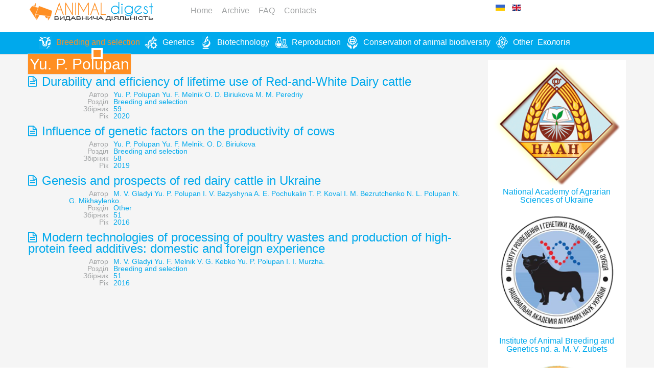

--- FILE ---
content_type: text/html; charset=utf-8
request_url: http://digest.iabg.org.ua/en/selection/itemlist/search?searchword=Yu.%20P.%20Polupan
body_size: 4716
content:
<!DOCTYPE html>
<!--[if lt IE 7]>      <html prefix="og: http://ogp.me/ns#" class="no-js lt-ie9 lt-ie8 lt-ie7"  lang="en-gb"> <![endif]-->
<!--[if IE 7]>         <html prefix="og: http://ogp.me/ns#" class="no-js lt-ie9 lt-ie8"  lang="en-gb"> <![endif]-->
<!--[if IE 8]>         <html prefix="og: http://ogp.me/ns#" class="no-js lt-ie9"  lang="en-gb"> <![endif]-->
<!--[if gt IE 8]><!--> <html prefix="og: http://ogp.me/ns#" class="no-js" lang="en-gb"> <!--<![endif]-->
    <head>


        <meta http-equiv="X-UA-Compatible" content="IE=edge,chrome=1">
                  <base href="http://digest.iabg.org.ua/en/selection/itemlist/search" />
  <meta http-equiv="content-type" content="text/html; charset=utf-8" />
  <meta property="og:url" content="http://digest.iabg.org.ua/en/selection/itemlist/search?searchword=Yu.%20P.%20Polupan" />
  <meta property="og:title" content="Yu. P. Polupan" />
  <meta property="og:type" content="website" />
  <meta name="viewport" content="width=device-width, initial-scale=1.0" />
  <meta name="generator" content="Joomla! - Open Source Content Management" />
  <title>Yu. P. Polupan</title>
  <link href="http://digest.iabg.org.ua/en/selection/itemlist/search?searchword=Yu.%20P.%20Polupan" rel="canonical" />
  <link href="/en/selection/itemlist/search?searchword=Yu.%20P.%20Polupan&amp;format=feed&amp;type=rss" rel="alternate" type="application/rss+xml" title="RSS 2.0" />
  <link href="/en/selection/itemlist/search?searchword=Yu.%20P.%20Polupan&amp;format=feed&amp;type=atom" rel="alternate" type="application/atom+xml" title="Atom 1.0" />
  <link href="/templates/shaper_minima/favicon.ico" rel="shortcut icon" type="image/vnd.microsoft.icon" />
  <link rel="stylesheet" href="/templates/shaper_minima/css/k2.css" type="text/css" />
  <link rel="stylesheet" href="http://digest.iabg.org.ua/plugins/system/ns_fontawesome/fontawesome/css/font-awesome.css" type="text/css" />
  <link rel="stylesheet" href="/cache/widgetkit/widgetkit-74ed7dfd.css" type="text/css" />
  <link rel="stylesheet" href="/templates/shaper_minima/css/bootstrap.min.css" type="text/css" />
  <link rel="stylesheet" href="/templates/shaper_minima/css/bootstrap-responsive.min.css" type="text/css" />
  <link rel="stylesheet" href="/plugins/system/helix/css/font-awesome.css" type="text/css" />
  <link rel="stylesheet" href="http://fonts.googleapis.com/css?family=Arial" type="text/css" />
  <link rel="stylesheet" href="/plugins/system/helix/css/mobile-menu.css" type="text/css" />
  <link rel="stylesheet" href="/templates/shaper_minima/css/template.css" type="text/css" />
  <link rel="stylesheet" href="/templates/shaper_minima/css/presets/preset2.css" type="text/css" />
  <link rel="stylesheet" href="/media/mod_languages/css/template.css" type="text/css" />
  <style type="text/css">
.container{max-width:1170px}h1,h2,h3,h4,h5,h6{font-family:'Arial';}
  </style>
  <script src="/media/system/js/mootools-core.js" type="text/javascript"></script>
  <script src="/media/system/js/core.js" type="text/javascript"></script>
  <script src="/media/jui/js/jquery.min.js" type="text/javascript"></script>
  <script src="/media/jui/js/jquery-noconflict.js" type="text/javascript"></script>
  <script src="/media/jui/js/jquery-migrate.min.js" type="text/javascript"></script>
  <script src="/components/com_k2/js/k2.js?v2.6.9&amp;sitepath=/" type="text/javascript"></script>
  <script src="/cache/widgetkit/widgetkit-962a5277.js" type="text/javascript"></script>
  <script src="/plugins/system/helix/js/jquery-noconflict.js" type="text/javascript"></script>
  <script src="/media/jui/js/bootstrap.min.js" type="text/javascript"></script>
  <script src="/plugins/system/helix/js/modernizr-2.6.2.min.js" type="text/javascript"></script>
  <script src="/plugins/system/helix/js/helix.core.js" type="text/javascript"></script>
  <script src="/plugins/system/helix/js/menu.js" type="text/javascript"></script>
  <script type="text/javascript">
spnoConflict(function($){

					function mainmenu() {
						$('.sp-menu').spmenu({
							startLevel: 0,
							direction: 'ltr',
							initOffset: {
								x: 0,
								y: 0
							},
							subOffset: {
								x: 0,
								y: 0
							},
							center: 0
						});
			}

			mainmenu();

			$(window).on('resize',function(){
				mainmenu();
			});


			});
  </script>

        <!-- Google tag (gtag.js) -->
<script async src="https://www.googletagmanager.com/gtag/js?id=AW-11314090422"></script>
<script>
  window.dataLayer = window.dataLayer || [];
  function gtag(){dataLayer.push(arguments);}
  gtag('js', new Date());

  gtag('config', 'AW-11314090422');
</script>
    
</head>
    <body  class="itemlist subpage  ltr preset2 menu-selection responsive bg hfeed clearfix">
		<div class="body-innerwrapper">
			<!--[if lt IE 9]>
			<div class="chromeframe alert alert-danger" style="text-align:center">You are using an <strong>outdated</strong> browser. Please <a target="_blank" href="http://browsehappy.com/">upgrade your browser</a> or <a target="_blank" href="http://www.google.com/chromeframe/?redirect=true">activate Google Chrome Frame</a> to improve your experience.</div>
			<![endif]-->
			<header id="sp-header-wrapper" 
                class=" "><div class="container"><div class="row-fluid" id="header">
<div id="sp-logo" class="span3"><div class="logo-wrapper"><a href="/"><img alt="" class="image-logo" src="/images/logo.png" /></a></div></div>

<div id="sp-position-0" class="span6">	<div class="module ">	
		<div class="mod-wrapper clearfix">		
						<div class="mod-content clearfix">	
				<div class="mod-inner clearfix">
					<ul class="nav nav-pills">
<li class="item-144"><a href="/en/" >Home</a></li><li class="item-148"><a href="/en/arhiv" >Archive</a></li><li class="item-149"><a href="/en/faq-2" >FAQ</a></li><li class="item-150"><a href="/en/contacts" >Contacts</a></li></ul>
				</div>
			</div>
		</div>
	</div>
	<div class="gap"></div>
	</div>

<div id="sp-position-1" class="span3">	<div class="module ">	
		<div class="mod-wrapper clearfix">		
						<div class="mod-content clearfix">	
				<div class="mod-inner clearfix">
					<div class="mod-languages">

	<ul class="lang-inline">
						<li class="" dir="ltr">
			<a href="/ua/selection">
							<img src="/media/mod_languages/images/uk.gif" alt="Українська (UA)" title="Українська (UA)" />						</a>
			</li>
								<li class="lang-active" dir="ltr">
			<a href="/en/">
							<img src="/media/mod_languages/images/en.gif" alt="English (UK)" title="English (UK)" />						</a>
			</li>
				</ul>

</div>
				</div>
			</div>
		</div>
	</div>
	<div class="gap"></div>
	</div>
</div></div></header><section id="sp-menu-wrapper" 
                class=" "><div class="container"><div class="row-fluid" id="menu">
<div id="sp-menu" class="span12">	


			<div id="sp-main-menu" class="visible-desktop">
				<ul class="sp-menu level-0"><li class="menu-item active first"><a href="/en/selection" class="menu-item active first" ><span class="menu"><img class="menu-image" src="http://digest.iabg.org.ua/images/menu/m5.png" alt=" " /><span class="menu-title">Breeding and selection</span></span></a></li><li class="menu-item"><a href="/en/genetics" class="menu-item" ><span class="menu"><img class="menu-image" src="http://digest.iabg.org.ua/images/menu/m1.png" alt=" " /><span class="menu-title">Genetics</span></span></a></li><li class="menu-item"><a href="/en/biotechnology" class="menu-item" ><span class="menu"><img class="menu-image" src="http://digest.iabg.org.ua/images/menu/m2.png" alt=" " /><span class="menu-title">Biotechnology</span></span></a></li><li class="menu-item"><a href="/en/reproduction" class="menu-item" ><span class="menu"><img class="menu-image" src="http://digest.iabg.org.ua/images/menu/m3.png" alt=" " /><span class="menu-title">Reproduction</span></span></a></li><li class="menu-item"><a href="/en/preservation" class="menu-item" ><span class="menu"><img class="menu-image" src="http://digest.iabg.org.ua/images/menu/m4.png" alt=" " /><span class="menu-title">Conservation of animal biodiversity</span></span></a></li><li class="menu-item"><a href="/en/different" class="menu-item" ><span class="menu"><img class="menu-image" src="http://digest.iabg.org.ua/images/menu/m6.png" alt=" " /><span class="menu-title">Other</span></span></a></li><li class="menu-item last"><a href="/en/ekolohiia" class="menu-item last" ><span class="menu"><span class="menu-title">Екологія</span></span></a></li></ul>        
			</div>  				
			</div>
</div></div></section><section id="sp-main-body-wrapper" 
                class=" "><div class="container"><div class="row-fluid" id="main-body">
<div id="sp-message-area" class="span9"><section id="sp-component-area-wrapper" 
                class=" "><div class="row-fluid" id="component-area">
<div id="sp-component-area" class="span12"><section id="sp-component-wrapper"><div id="sp-component">
<div id="system-message-container">
<div id="system-message">
</div>
</div>
<!-- Start K2 Generic (search/date) Layout -->
<div id="k2Container" class="genericView">

		<!-- Page title -->
	<div class="componentheading">
		Yu. P. Polupan	</div>
	
	
	
	
	<div class="genericItemList">
		
		<!-- Start K2 Item Layout -->
		<div class="genericItemView">

			<div class="genericItemHeader">
				
			  			  <!-- Item title -->
			  <h2 class="genericItemTitle">
			  						<a href="/en/selection/item/2199-59-011">
			  		Durability and efficiency of lifetime use of Red-and-White Dairy cattle			  	</a>
			  				  </h2>
			  		  </div>

		  <div class="genericItemBody">
			  
			  
			  <div class="clr"></div>
		  </div>

		  <div class="clr"></div>

		  		  <!-- Item extra fields -->
		  <div class="genericItemExtraFields">
		   <!--	<h4>Additional Info</h4> -->
		  	<ul>
												<li class="even typeLabels group2">
										<span class="genericItemExtraFieldsLabel">Автор</span>
					<span class="genericItemExtraFieldsValue"><a href="/en/selection/itemlist/search?searchword=Yu.%20P.%20Polupan%20%20Yu.%20F.%20Melnik%20%20О.%20D.%20Biriukova%20%20М.%20М.%20Peredriy">Yu. P. Polupan  Yu. F. Melnik  О. D. Biriukova  М. М. Peredriy</a> </span>
									</li>
																<li class="odd typeLabels group2">
										<span class="genericItemExtraFieldsLabel">Розділ</span>
					<span class="genericItemExtraFieldsValue"><a href="/en/selection/itemlist/search?searchword=Breeding%20and%20selection">Breeding and selection</a> </span>
									</li>
																<li class="even typeLabels group2">
										<span class="genericItemExtraFieldsLabel">Збірник</span>
					<span class="genericItemExtraFieldsValue"><a href="/en/selection/itemlist/search?searchword=59">59</a> </span>
									</li>
																<li class="odd typeLabels group2">
										<span class="genericItemExtraFieldsLabel">Рік</span>
					<span class="genericItemExtraFieldsValue"><a href="/en/selection/itemlist/search?searchword=2020">2020</a> </span>
									</li>
												</ul>
		    <div class="clr"></div>
		  </div>
		  
			
			
			<div class="clr"></div>
		</div>
		<!-- End K2 Item Layout -->

		
		<!-- Start K2 Item Layout -->
		<div class="genericItemView">

			<div class="genericItemHeader">
				
			  			  <!-- Item title -->
			  <h2 class="genericItemTitle">
			  						<a href="/en/selection/item/2176-58-008">
			  		Influence of genetic factors on the productivity of cows			  	</a>
			  				  </h2>
			  		  </div>

		  <div class="genericItemBody">
			  
			  
			  <div class="clr"></div>
		  </div>

		  <div class="clr"></div>

		  		  <!-- Item extra fields -->
		  <div class="genericItemExtraFields">
		   <!--	<h4>Additional Info</h4> -->
		  	<ul>
												<li class="even typeLabels group2">
										<span class="genericItemExtraFieldsLabel">Автор</span>
					<span class="genericItemExtraFieldsValue"><a href="/en/selection/itemlist/search?searchword=Yu.%20P.%20Polupan">Yu. P. Polupan</a> <a href="/en/selection/itemlist/search?searchword=Yu.%20F.%20Melnik.%20О.%20D.%20Biriukova">Yu. F. Melnik. О. D. Biriukova</a> </span>
									</li>
																<li class="odd typeLabels group2">
										<span class="genericItemExtraFieldsLabel">Розділ</span>
					<span class="genericItemExtraFieldsValue"><a href="/en/selection/itemlist/search?searchword=Breeding%20and%20selection">Breeding and selection</a> </span>
									</li>
																<li class="even typeLabels group2">
										<span class="genericItemExtraFieldsLabel">Збірник</span>
					<span class="genericItemExtraFieldsValue"><a href="/en/selection/itemlist/search?searchword=58">58</a> </span>
									</li>
																<li class="odd typeLabels group2">
										<span class="genericItemExtraFieldsLabel">Рік</span>
					<span class="genericItemExtraFieldsValue"><a href="/en/selection/itemlist/search?searchword=2019">2019</a> </span>
									</li>
												</ul>
		    <div class="clr"></div>
		  </div>
		  
			
			
			<div class="clr"></div>
		</div>
		<!-- End K2 Item Layout -->

		
		<!-- Start K2 Item Layout -->
		<div class="genericItemView">

			<div class="genericItemHeader">
				
			  			  <!-- Item title -->
			  <h2 class="genericItemTitle">
			  						<a href="/en/different/item/1384-en51-040">
			  		Genesis and prospects of red dairy cattle in Ukraine			  	</a>
			  				  </h2>
			  		  </div>

		  <div class="genericItemBody">
			  
			  
			  <div class="clr"></div>
		  </div>

		  <div class="clr"></div>

		  		  <!-- Item extra fields -->
		  <div class="genericItemExtraFields">
		   <!--	<h4>Additional Info</h4> -->
		  	<ul>
												<li class="even typeLabels group2">
										<span class="genericItemExtraFieldsLabel">Автор</span>
					<span class="genericItemExtraFieldsValue"><a href="/en/selection/itemlist/search?searchword=M.%20V.%20Gladyi">M. V. Gladyi</a> <a href="/en/selection/itemlist/search?searchword=Yu.%20P.%20Polupan">Yu. P. Polupan</a> <a href="/en/selection/itemlist/search?searchword=I.%20V.%20Bazyshyna">I. V. Bazyshyna</a> <a href="/en/selection/itemlist/search?searchword=A.%20E.%20Pochukalin">A. E. Pochukalin</a> <a href="/en/selection/itemlist/search?searchword=T.%20P.%20Koval">T. P. Koval</a> <a href="/en/selection/itemlist/search?searchword=I.%20M.%20Bezrutchenko">I. M. Bezrutchenko</a> <a href="/en/selection/itemlist/search?searchword=N.%20L.%20Polupan">N. L. Polupan</a> <a href="/en/selection/itemlist/search?searchword=N.%20G.%20Mikhaylenko.">N. G. Mikhaylenko.</a> </span>
									</li>
																<li class="odd typeLabels group2">
										<span class="genericItemExtraFieldsLabel">Розділ</span>
					<span class="genericItemExtraFieldsValue"><a href="/en/selection/itemlist/search?searchword=Other">Other</a> </span>
									</li>
																<li class="even typeLabels group2">
										<span class="genericItemExtraFieldsLabel">Збірник</span>
					<span class="genericItemExtraFieldsValue"><a href="/en/selection/itemlist/search?searchword=51">51</a> </span>
									</li>
																<li class="odd typeLabels group2">
										<span class="genericItemExtraFieldsLabel">Рік</span>
					<span class="genericItemExtraFieldsValue"><a href="/en/selection/itemlist/search?searchword=2016">2016</a> </span>
									</li>
												</ul>
		    <div class="clr"></div>
		  </div>
		  
			
			
			<div class="clr"></div>
		</div>
		<!-- End K2 Item Layout -->

		
		<!-- Start K2 Item Layout -->
		<div class="genericItemView">

			<div class="genericItemHeader">
				
			  			  <!-- Item title -->
			  <h2 class="genericItemTitle">
			  						<a href="/en/selection/item/1334-en51-007">
			  		Modern technologies of processing of poultry wastes and production of high-protein feed additives: domestic and foreign experience			  	</a>
			  				  </h2>
			  		  </div>

		  <div class="genericItemBody">
			  
			  
			  <div class="clr"></div>
		  </div>

		  <div class="clr"></div>

		  		  <!-- Item extra fields -->
		  <div class="genericItemExtraFields">
		   <!--	<h4>Additional Info</h4> -->
		  	<ul>
												<li class="even typeLabels group2">
										<span class="genericItemExtraFieldsLabel">Автор</span>
					<span class="genericItemExtraFieldsValue"><a href="/en/selection/itemlist/search?searchword=M.%20V.%20Gladyi">M. V. Gladyi</a> <a href="/en/selection/itemlist/search?searchword=Yu.%20F.%20Melnik">Yu. F. Melnik</a> <a href="/en/selection/itemlist/search?searchword=V.%20G.%20Kebko">V. G. Kebko</a> <a href="/en/selection/itemlist/search?searchword=Yu.%20P.%20Polupan">Yu. P. Polupan</a> <a href="/en/selection/itemlist/search?searchword=I.%20I.%20Murzha.">I. I. Murzha.</a> </span>
									</li>
																<li class="odd typeLabels group2">
										<span class="genericItemExtraFieldsLabel">Розділ</span>
					<span class="genericItemExtraFieldsValue"><a href="/en/selection/itemlist/search?searchword=Breeding%20and%20selection">Breeding and selection</a> </span>
									</li>
																<li class="even typeLabels group2">
										<span class="genericItemExtraFieldsLabel">Збірник</span>
					<span class="genericItemExtraFieldsValue"><a href="/en/selection/itemlist/search?searchword=51">51</a> </span>
									</li>
																<li class="odd typeLabels group2">
										<span class="genericItemExtraFieldsLabel">Рік</span>
					<span class="genericItemExtraFieldsValue"><a href="/en/selection/itemlist/search?searchword=2016">2016</a> </span>
									</li>
												</ul>
		    <div class="clr"></div>
		  </div>
		  
			
			
			<div class="clr"></div>
		</div>
		<!-- End K2 Item Layout -->

			</div>

	<!-- Pagination -->
	
	
</div>
<!-- End K2 Generic (search/date) Layout -->

<!-- JoomlaWorks "K2" (v2.6.9) | Learn more about K2 at http://getk2.org -->

</div></section></div>
</div></section></div>

<aside id="sp-right" class="span3">	<div class="module ">	
		<div class="mod-wrapper clearfix">		
						<div class="mod-content clearfix">	
				<div class="mod-inner clearfix">
					

<div class="custom clearfix"  >
	<center>
<div class="shrink pic">
<p><a href="http://en.naas.gov.ua" target="_blank"><img src="/images/naan.png" alt="" /></a></p>
</div>
<p><a href="http://en.naas.gov.ua" target="_blank">National Academy of Agrarian Sciences of Ukraine</a></p>
<div class="shrink pic">
<p><a href="http://iabg.org.ua/index.php?option=com_content&amp;view=category&amp;layout=blog&amp;id=27&amp;Itemid=79" target="_blank"><img src="/images/iabg.png" alt="" width="190" height="190" /></a></p>
</div>
<p><a href="http://iabg.org.ua/index.php?option=com_content&amp;view=category&amp;layout=blog&amp;id=27&amp;Itemid=79" target="_blank">Institute of Animal Breeding and Genetics nd. a. M. V. Zubets</a></p>
<div class="shrink pic">
<p><a href="http://animalbreedingcenter.org.ua/" target="_blank"><img src="/images/center.png" alt="" width="199" height="199" /></a></p>
</div>
<p><a href="http://animalbreedingcenter.org.ua/" target="_blank">Main scientific and production selection and information centre in livestock</a></p>
</center></div>
				</div>
			</div>
		</div>
	</div>
	<div class="gap"></div>
	</aside>
</div></div></section><footer id="sp-footer-wrapper" 
                class=" "><div class="container"><div class="row-fluid" id="footer">
<div id="sp-footer1" class="span2">

<div class="custom clearfix"  >
	<p><img src="/images/logo.png" alt="" width="133" height="20" /></p></div>
<a href="http://www.joomshaper.com" title="joomshaper.com"></a></div>

<div id="sp-footer2" class="span10"><a class="sp-totop" href="javascript:;" title="Goto Top" rel="nofollow"><small>Goto Top </small><i class="icon-angle-up"></i></a>

<div class="custom clearfix"  >
	<p style="font-size: 12px;">ANIMAL digest - Interdepartmental thematic scientific digest "Animal Breeding and Genetics" Copyright © 2014-2017. All Rights Reserved.</p></div>
</div>
</div></div></footer>	

		<a class="hidden-desktop btn btn-inverse sp-main-menu-toggler" href="#" data-toggle="collapse" data-target=".nav-collapse">
			<i class="icon-align-justify"></i>
		</a>

		<div class="hidden-desktop sp-mobile-menu nav-collapse collapse">
			<ul class=""><li class="menu-item active first"><a href="/en/selection" class="menu-item active first" ><span class="menu"><img class="menu-image" src="http://digest.iabg.org.ua/images/menu/m5.png" alt=" " /><span class="menu-title">Breeding and selection</span></span></a></li><li class="menu-item"><a href="/en/genetics" class="menu-item" ><span class="menu"><img class="menu-image" src="http://digest.iabg.org.ua/images/menu/m1.png" alt=" " /><span class="menu-title">Genetics</span></span></a></li><li class="menu-item"><a href="/en/biotechnology" class="menu-item" ><span class="menu"><img class="menu-image" src="http://digest.iabg.org.ua/images/menu/m2.png" alt=" " /><span class="menu-title">Biotechnology</span></span></a></li><li class="menu-item"><a href="/en/reproduction" class="menu-item" ><span class="menu"><img class="menu-image" src="http://digest.iabg.org.ua/images/menu/m3.png" alt=" " /><span class="menu-title">Reproduction</span></span></a></li><li class="menu-item"><a href="/en/preservation" class="menu-item" ><span class="menu"><img class="menu-image" src="http://digest.iabg.org.ua/images/menu/m4.png" alt=" " /><span class="menu-title">Conservation of animal biodiversity</span></span></a></li><li class="menu-item"><a href="/en/different" class="menu-item" ><span class="menu"><img class="menu-image" src="http://digest.iabg.org.ua/images/menu/m6.png" alt=" " /><span class="menu-title">Other</span></span></a></li><li class="menu-item last"><a href="/en/ekolohiia" class="menu-item last" ><span class="menu"><span class="menu-title">Екологія</span></span></a></li></ul>   
		</div>
					
		</div>
    </body>
</html>


--- FILE ---
content_type: text/css
request_url: http://digest.iabg.org.ua/cache/widgetkit/widgetkit-74ed7dfd.css
body_size: 26050
content:
.clearfix:before,.clearfix:after{content:"";display:table}.clearfix:after{clear:both}.width20{width:20%}.width25{width:25%}.width33{width:33.333%}.width50{width:50%}[class*='width']{-moz-box-sizing:border-box;-webkit-box-sizing:border-box;box-sizing:border-box}.wk-slideshow img,
.wk-gallery img,
.spotlight img,
a[data-lightbox] img{max-width:100%;height:auto;vertical-align:middle}.wk-slideset img,
.wk-slideshow
canvas{vertical-align:middle}.wk-slideset
img{max-width:none !important}.wk-content>a:first-child{display:block}.wk-content>*:first-child{margin-top:0}.wk-content>*:last-child{margin-bottom:0}.wk-slideshow{visibility:hidden}.wk-slideshow,
.wk-slideshow
.slides{position:relative}.wk-slideshow .slides,
.wk-slideshow
.nav{list-style:none;margin:0;padding:0}.wk-slideshow .slides>li{position:absolute}.wk-slideshow .slides>li>a{display:block}.wk-slideshow .nav
li{cursor:pointer}.wk-slideshow .nav
span{display:block}.wk-slideshow .next,
.wk-slideshow
.prev{position:absolute;z-index:5;cursor:pointer}.wk-slideshow
.caption{position:absolute;left:0;right:0;bottom:0;z-index:5;padding:10px;background:rgba(0,0,0,0.5)}.wk-slideshow
.captions{display:none}.wk-slideshow .caption,
.wk-slideshow .caption
a{color:#fff}.wk-slideshow .caption
a{text-decoration:underline}.wk-slideshow[data-options*="kenburns"] img{max-width:none;position:relative}.wk-slideset{visibility:hidden}.wk-slideset
.sets{overflow:hidden}.wk-slideset .set,
.wk-slideset
.nav{list-style:none;margin:0;padding:0}.wk-slideset
.set{display:none;position:relative;text-align:center;-webkit-transform-origin:left top;-moz-transform-origin:left top;-ms-transform-origin:left top;-o-transform-origin:left top;transform-origin:left top}.wk-slideset .set:first-child{display:block}.wk-slideset .set>li{position:absolute}.wk-slideset .nav
span{display:block;cursor:pointer}.wk-slideset .next,
.wk-slideset
.prev{position:absolute;z-index:5;cursor:pointer}.wk-accordion
.toggler{margin:0;cursor:pointer}.wk-map
img{max-width:none}.wk-accordion,.wk-map{max-width:100%}@media (max-width: 767px){.wk-slideshow
.caption{font-size:10px;line-height:14px}}

.wk-accordion-default{margin-bottom:-10px}.wk-accordion-default
.toggler{margin-bottom:10px;padding:7px;border:1px
solid #ddd;background:#F5F5F5;background:-moz-linear-gradient(top, #FAFAFA 0%, #F5F5F5 100%);background:-webkit-linear-gradient(top, #FAFAFA 0%, #F5F5F5 100%);background:-o-linear-gradient(top, #FAFAFA 0%, #F5F5F5 100%);background:linear-gradient(to bottom, #FAFAFA 0%, #F5F5F5 100%);border-radius:5px;box-shadow:0 1px 0 #fff inset;text-shadow:0 1px 0 #fff}.wk-accordion-default
.content{padding:10px}
.wk-gallery-avenue
.nav{position:absolute;top:30px;right:30px;text-align:center;z-index:5}.wk-gallery-avenue .prev+.nav{left:54px}.wk-gallery-avenue .nav
li{display:inline-block;margin-left:3px}.wk-gallery-avenue .nav li:first-child{margin-left:0}.wk-gallery-avenue .nav
span{width:20px;height:20px;background:url("/media/widgetkit/widgets/gallery/styles/avenue/images/nav_icons.svg") 0 0 no-repeat;overflow:hidden}.wk-gallery-avenue .nav span:hover{background-position:0 -20px}.wk-gallery-avenue .nav span:active{background-position:0 -40px}.wk-gallery-avenue .nav .active
span{background-position:0 -60px}.wk-gallery-avenue>div{position:relative}.wk-gallery-avenue > div:hover .next,
.wk-gallery-avenue > div:hover
.prev{top:50%;width:50px;height:52px;margin-top:-50px;background:url("/media/widgetkit/widgets/gallery/styles/avenue/images/buttons.svg") 0 0 no-repeat}.wk-gallery-avenue > div:hover
.prev{left:30px;background-position:0 0}.wk-gallery-avenue > div:hover .prev:hover{background-position:0 -60px}.wk-gallery-avenue > div:hover .prev:active{background-position:0 -120px}.wk-gallery-avenue > div:hover
.next{right:30px;background-position:0 -180px}.wk-gallery-avenue > div:hover .next:hover{background-position:0 -240px}.wk-gallery-avenue > div:hover .next:active{background-position:0 -300px}@media (max-width: 480px){.wk-gallery-avenue > div .prev,
.wk-gallery-avenue > div
.next{display:none !important}}.wk-gallery-avenue
.caption{position:absolute;right:30px;bottom:30px;left:0;padding:15px
20px;background:rgba(48,48,48,0.9);color:#fff;z-index:5}.wk-gallery-avenue .caption
h1{color:#fff}.wk-gallery-avenue .caption
a{text-decoration:none}@media (max-width: 768px){.wk-gallery-avenue .caption
h1{font-size:28px}}@media (max-width: 480px){.wk-gallery-avenue
.caption{display:none !important}}
.wk-gallery-showcase-bigeasy .slides-container{position:relative}.wk-gallery-showcase-bigeasy .slides-container:hover .next,
.wk-gallery-showcase-bigeasy .slides-container:hover
.prev{top:50%;width:45px;height:45px;margin-top:-25px;background:url("/media/widgetkit/widgets/gallery/styles/bigeasy/images/buttons.png") 0 50px no-repeat}.wk-gallery-showcase-bigeasy .slides-container:hover
.next{right:30px;background-position:0 0}.wk-gallery-showcase-bigeasy .slides-container:hover
.prev{left:30px;background-position:0 -100px}.wk-gallery-showcase-bigeasy .slides-container:hover .next:hover{background-position:0 -50px}.wk-gallery-showcase-bigeasy .slides-container:hover .prev:hover{background-position:0 -150px}.wk-gallery-showcase-bigeasy .wk-slideshow .caption,
.wk-gallery-showcase-bigeasy .wk-slideshow .caption
a{background:none}.wk-ie .wk-gallery-showcase-bigeasy
div.caption{filter:none}.wk-gallery-showcase-bigeasy .wk-slideshow .caption
h1{float:left;margin:0
0 0 -10px;padding:0
20px;color:#000;line-height:60px;background:#fff}.wk-gallery-showcase-bigeasy .wk-slideshow .caption h1+span{display:block;float:left;margin-left:-10px;padding:0
20px;font-size:16px;line-height:45px;background:#000;clear:both}.wk-gallery-showcase-bigeasy .wk-slideset>div{padding:0
60px}.wk-gallery-showcase-bigeasy .wk-slideset.no-buttons>div{padding:0}.wk-gallery-showcase-bigeasy .wk-slideset
.sets{margin:0
-7px;line-height:0;padding:10px
0 0 0}.wk-gallery-showcase-bigeasy .wk-slideset .set>li>div{position:relative;margin:0
7px;cursor:pointer}.wk-gallery-showcase-bigeasy .wk-slideset .set>li>div:after{position:absolute;top:0;left:0;right:0;bottom:0;content:"";display:block}.wk-ie8 .wk-gallery-showcase-bigeasy .wk-slideset
.set{width:100%}.wk-ie8 .wk-gallery-showcase-bigeasy .wk-slideset .set
li{z-index:1}.wk-ie8 .wk-gallery-showcase-bigeasy .wk-slideset .set li
img{position:relative;z-index:-1}.wk-gallery-showcase-bigeasy .wk-slideset .set>li>div>img{display:block}.wk-gallery-showcase-bigeasy .wk-slideset .set>li>div:hover{outline:none}.wk-gallery-showcase-bigeasy .wk-slideset .set>li.active>div{outline:none}.wk-gallery-showcase-bigeasy .wk-slideset>div{position:relative}.wk-gallery-showcase-bigeasy .wk-slideset > div .next,
.wk-gallery-showcase-bigeasy .wk-slideset > div
.prev{top:50%;width:35px;height:35px;margin-top:-13px;background:url("/media/widgetkit/widgets/gallery/styles/bigeasy/images/navigation_buttons.png") 0 30px no-repeat}.wk-gallery-showcase-bigeasy .wk-slideset > div
.next{right:5px;background-position:0 0}.wk-gallery-showcase-bigeasy .wk-slideset > div
.prev{left:5px;background-position:0 -100px}.wk-gallery-showcase-bigeasy .wk-slideset > div .next:hover{background-position:0 -50px}.wk-gallery-showcase-bigeasy .wk-slideset > div .prev:hover{background-position:0 -150px}.wk-gallery-showcase-bigeasy .slides-container:hover .next,
.wk-gallery-showcase-bigeasy .slides-container:hover
.prev{background-image:url("/media/widgetkit/widgets/gallery/styles/bigeasy/images/buttons.png")}.wk-gallery-showcase-bigeasy .wk-slideset .set>li>div:hover:after{background:url("/media/widgetkit/widgets/gallery/styles/bigeasy/images/hover.png")}.wk-gallery-showcase-bigeasy .wk-slideset .set>li.active>div:after{border:5px
solid #fff}.wk-gallery-showcase-bigeasy .wk-slideset > div .next,
.wk-gallery-showcase-bigeasy .wk-slideset > div
.prev{background-image:url("/media/widgetkit/widgets/gallery/styles/bigeasy/images/navigation_buttons.png")}@media (max-device-width: 1024px){.wk-gallery-showcase-bigeasy .slides-container .next,
.wk-gallery-showcase-bigeasy .slides-container
.prev{display:none}}
.wk-gallery-glass
ul{list-style:none;margin:0;padding:0}.wk-gallery-glass a[data-lightbox]{display:block}.wk-gallery-glass
li{float:left;background:rgba(255,255,255,0.4)}.wk-gallery-glass ul:hover .glass-gallery{opacity:0.5}.wk-gallery-glass li:hover .glass-gallery{opacity:1}.wk-gallery-glass .glass-gallery{background-position:center center;background-size:cover;transition:opacity .35s ease-in-out;-moz-transition:opacity .35s ease-in-out;-webkit-transition:opacity .35s ease-in-out}.wk-gallery-glass
.huhucaption{min-height:55px;text-align:center;line-height:55px;font-size:1.2em}.wk-gallery-glass li:hover
.huhucaption{background:#1a96d3;color:#fff}
.wk-slideshow-inside
.nav{position:absolute;bottom:0;z-index:3;width:100%;overflow:hidden}.wk-slideshow-inside .nav
li{-moz-box-sizing:border-box;-webkit-box-sizing:border-box;box-sizing:border-box;padding:7px
7px 0 0;background:#fff;float:left}.wk-slideshow-inside .nav:hover
img{opacity:0.4}.wk-slideshow-inside .nav li:hover
img{opacity:1}.wk-slideshow-inside .nav li
img{-webkit-transition:all 0.3s ease;-moz-transition:all 0.3s ease;-o-transition:all 0.3s ease;transition:all 0.3s ease}.wk-slideshow-inside>div{position:relative}.wk-slideshow-inside > div:hover .next,
.wk-slideshow-inside > div:hover
.prev{top:50%;width:50px;height:50px;margin-top:-25px;background:url("/media/widgetkit/widgets/gallery/styles/inside/images/buttons.png") 0 50px no-repeat}.wk-slideshow-inside > div:hover
.next{right:30px;background-position:0 0}.wk-slideshow-inside > div:hover
.prev{left:30px;background-position:0 -50px}.wk-slideshow-inside
.caption{bottom:auto;top:0}@media (max-device-width: 1024px){.wk-slideshow-inside .next,
.wk-slideshow-inside
.prev{display:none}}
.wk-slideset-inspire-gallery
.nav{margin-top:10px;text-align:center}.wk-slideset-inspire-gallery .nav
li{display:inline-block}.wk-slideset-inspire-gallery .nav.icon
li{margin-left:5px}.wk-slideset-inspire-gallery .nav.text
li{margin-left:40px}.wk-slideset-inspire-gallery .nav li:first-child{margin-left:0}.wk-slideset-inspire-gallery .nav.icon
span{width:17px;height:17px;background:url("/media/widgetkit/widgets/gallery/styles/inspire/images/nav.png") 0 0 no-repeat;overflow:hidden}.wk-slideset-inspire-gallery .nav.icon span:hover{background-position:0 -40px}.wk-slideset-inspire-gallery .nav.icon span:active{background-position:0 -60px}.wk-slideset-inspire-gallery .nav.icon .active
span{background-position:0 -20px}.wk-slideset-inspire-gallery .nav.text
span{padding:0
11px}.wk-slideset-inspire-gallery .nav.text .active
span{padding:0
10px;border:1px
solid rgba(0,0,0,0.1);border-radius:4px;background:rgba(0,0,0,0.05)}.wk-slideset-inspire-gallery>div{position:relative}.wk-slideset-inspire-gallery > div .next,
.wk-slideset-inspire-gallery > div
.prev{top:50%;width:55px;height:55px;margin-top:-27px;background:url("/media/widgetkit/widgets/gallery/styles/inspire/images/buttons.png") 0 0 no-repeat}.wk-slideset-inspire-gallery > div
.next{right:-75px;background-position:0 -60px}.wk-slideset-inspire-gallery > div
.prev{left:-75px}.wk-slideset-inspire-gallery > div .next:hover{background-position:0 -180px}.wk-slideset-inspire-gallery > div .prev:hover{background-position:0 -120px}.wk-slideset-inspire-gallery
.sets{margin:0
-2px}.wk-slideset-inspire-gallery
article{margin:0
2px}.wk-slideset-inspire-gallery article+strong.title{font-weight:normal}.wk-slideset-inspire-gallery .spotlight .overlay-default{background-image:url("/media/widgetkit/widgets/gallery/styles/inspire/images/magnifier.png")}.wk-ie7 .wk-slideset-inspire-gallery .nav li,
.wk-ie7 .wk-slideset-inspire-gallery .nav
span{display:inline}.wk-ie7 .wk-slideset-inspire-gallery .nav
span{zoom:1}body.wk-ie7 .wk-slideset-inspire-gallery{overflow:visible;zoom:1}
.wk-slideshow-radiance>div{position:relative;border-radius:8px;background:rgba(0,0,0,0.5);padding:15px;margin-bottom:20px}.wk-slideshow-radiance>div:before{content:"";position:absolute;bottom:-40px;left:-10px;right:-10px;height:76px;background:url("/media/widgetkit/widgets/gallery/styles/radiance/images/shadow.png") 0 0 no-repeat;background-size:100% 100%}.wk-slideshow-radiance
.caption{right:30px;bottom:30px;left:auto;margin-left:30px;padding:10px;border-radius:4px;background:rgba(0,0,0,0.6)}.wk-slideshow-radiance .caption h1,
.wk-slideshow-radiance .caption h2,
.wk-slideshow-radiance .caption
h3{margin:0
0 5px 0}.wk-slideshow-radiance .caption
p{margin:0}.wk-slideshow-radiance
.nav{position:relative;bottom:35px;text-align:center}.wk-slideshow-radiance .nav
li{display:inline-block;margin-left:0}.wk-slideshow-radiance .nav
span{width:15px;height:15px;background:url("/media/widgetkit/widgets/gallery/styles/radiance/images/nav.png") 0 0 no-repeat;overflow:hidden}.wk-slideshow-radiance .nav span:hover{background-position:0 -20px}.wk-slideshow-radiance .nav span:active{background-position:0 -40px}.wk-slideshow-radiance .nav .active
span{background-position:0 -60px}.wk-slideshow-radiance>div{position:relative}.wk-slideshow-radiance > div:hover .next,
.wk-slideshow-radiance > div:hover
.prev{top:50%;width:35px;height:35px;margin-top:-20px;background:url("/media/widgetkit/widgets/gallery/styles/radiance/images/buttons.png") 0 0 no-repeat}.wk-slideshow-radiance > div:hover
.prev{left:40px;background-position:0 0}.wk-slideshow-radiance > div:hover .prev:hover{background-position:0 -40px}.wk-slideshow-radiance > div:hover .prev:active{background-position:0 -80px}.wk-slideshow-radiance > div:hover
.next{right:40px;background-position:0 -120px}.wk-slideshow-radiance > div:hover .next:hover{background-position:0 -160px}.wk-slideshow-radiance > div:hover .next:active{background-position:0 -200px}.wk-ie7 .wk-slideshow-radiance > div,
.wk-ie8 .wk-slideshow-radiance>div{background:#000}.wk-ie7 .wk-slideshow-radiance .nav li,
.wk-ie7 .wk-slideshow-radiance .nav
span{display:inline}.wk-ie7 .wk-slideshow-radiance .nav
span{zoom:1}
.wk-gallery-revista-default
.nav{position:absolute;top:18px;left:20px;text-align:center;z-index:5}.wk-gallery-revista-default .prev+.nav{left:54px}.wk-gallery-revista-default .nav
li{display:inline-block;margin-left:3px}.wk-gallery-revista-default .nav li:first-child{margin-left:0}.wk-gallery-revista-default .nav
span{width:9px;height:9px;background:url("/media/widgetkit/widgets/gallery/styles/revista_default/images/nav_overlay.png") 0 0 no-repeat;overflow:hidden}.wk-gallery-revista-default .nav span:hover{background-position:0 -10px}.wk-gallery-revista-default .nav span:active{background-position:0 -30px}.wk-gallery-revista-default .nav .active
span{background-position:0 -20px}.wk-gallery-revista-default>div{position:relative}.wk-gallery-revista-default > div .next,
.wk-gallery-revista-default > div
.prev{top:20px;width:14px;height:15px;margin-top:0;background:url("/media/widgetkit/widgets/gallery/styles/revista_default/images/buttons.png") 0 0 no-repeat}.wk-gallery-revista-default > div
.prev{left:20px;background-position:0 0}.wk-gallery-revista-default > div .prev:hover{background-position:0 -20px}.wk-gallery-revista-default > div .prev:active{background-position:0 -40px}.wk-gallery-revista-default > div
.next{left:34px;background-position:0 -60px}.wk-gallery-revista-default > div .next:hover{background-position:0 -80px}.wk-gallery-revista-default > div .next:active{background-position:0 -100px}.wk-ie7 .wk-gallery-revista-default .nav li,
.wk-ie7 .wk-gallery-revista-default .nav
span{display:inline}.wk-ie7 .wk-gallery-revista-default .nav
span{zoom:1}.wk-ie7 .wk-gallery-revista-default
.nav{top:23px}.wk-gallery-revista-default
.caption{position:absolute;top:0;right:0;bottom:0;left:auto;width:200px;padding:15px;background:rgba(0,0,0,0.7);color:#fff;text-shadow:0 1px 2px rgba(0,0,0,0.5);z-index:5}.wk-gallery-revista-default .caption
h2{margin:0
0 10px 0;color:#fff}.wk-gallery-revista-default .caption a.button-more{color:#777;text-decoration:none}.wk-gallery-revista-default .caption a.button-more:hover{color:#444}
.wk-gallery-showcase .slides-container{position:relative}.wk-gallery-showcase .slides-container:hover .next,
.wk-gallery-showcase .slides-container:hover
.prev{top:50%;width:50px;height:50px;margin-top:-25px;background:url("/media/widgetkit/widgets/gallery/styles/showcase/images/buttons.png") 0 50px no-repeat}.wk-gallery-showcase .slides-container:hover
.next{right:30px;background-position:0 0}.wk-gallery-showcase .slides-container:hover
.prev{left:30px;background-position:0 -50px}.wk-gallery-showcase .wk-slideset>div{padding:0
60px}.wk-gallery-showcase .wk-slideset.no-buttons>div{padding:0}.wk-gallery-showcase .wk-slideset
.sets{padding:10px
0 3px 0}.wk-gallery-showcase .wk-slideset .set>li>div{margin:0
3px;cursor:pointer}.wk-gallery-showcase .wk-slideset .set>li>div>img{display:block}.wk-gallery-showcase .wk-slideset .set:hover>li>div{opacity:0.4}.wk-gallery-showcase .wk-slideset .set>li>div:hover{opacity:1}.wk-gallery-showcase .wk-slideset .set:hover>li>div{-webkit-transition:all 0.3s ease;-moz-transition:all 0.3s ease;-o-transition:all 0.3s ease;transition:all 0.3s ease}.wk-gallery-showcase .wk-slideset>div{position:relative}.wk-gallery-showcase .wk-slideset > div .next,
.wk-gallery-showcase .wk-slideset > div
.prev{top:50%;width:30px;height:30px;margin-top:-13px;background:url("/media/widgetkit/widgets/gallery/styles/showcase/images/navigation_buttons.png") 0 30px no-repeat}.wk-gallery-showcase .wk-slideset > div
.next{right:25px;background-position:0 0}.wk-gallery-showcase .wk-slideset > div
.prev{left:25px;background-position:0 -90px}.wk-gallery-showcase .wk-slideset > div .next:hover{background-position:0 -30px}.wk-gallery-showcase .wk-slideset > div .next:active{background-position:0 -60px}.wk-gallery-showcase .wk-slideset > div .prev:hover{background-position:0 -120px}.wk-gallery-showcase .wk-slideset > div .prev:active{background-position:0 -150px}@media (max-device-width: 1024px){.wk-gallery-showcase .slides-container .next,
.wk-gallery-showcase .slides-container
.prev{display:none}}
.wk-gallery-showcasebox .slides-container{border-radius:5px 5px 0 0;overflow:hidden}.wk-gallery-showcasebox .slides-container{position:relative}.wk-gallery-showcasebox .slides-container:hover .next,
.wk-gallery-showcasebox .slides-container:hover
.prev{top:50%;width:50px;height:50px;margin-top:-25px;background:url("/media/widgetkit/widgets/gallery/styles/showcase_box/images/buttons.png") 0 50px no-repeat}.wk-gallery-showcasebox .slides-container:hover
.next{right:30px;background-position:0 0}.wk-gallery-showcasebox .slides-container:hover
.prev{left:30px;background-position:0 -50px}.wk-gallery-showcasebox .wk-slideset>div{padding:0
60px;border:1px
solid #222;background:#555;background:-moz-linear-gradient(top, #444 0%, #555 7%, #444 100%);background:-webkit-linear-gradient(top, #444 0%, #555 7%, #444 100%);background:-o-linear-gradient(top, #444 0%, #555 7%, #444 100%);background:linear-gradient(to bottom, #444 0%, #555 7%, #444 100%);box-shadow:0 0 20px rgba(0,0,0,0.5) inset,
0 0 50px rgba(0,0,0,0.2) inset;border-radius:0 0 5px 5px}.wk-gallery-showcasebox .wk-slideset.no-buttons>div{padding:0}.wk-gallery-showcasebox .wk-slideset
.sets{padding:15px
0}.wk-gallery-showcasebox .wk-slideset .set>li>div{margin:0
3px;padding:1px;background:#333;background:-moz-linear-gradient(top, #333 80%, #222 100%);background:-webkit-linear-gradient(top, #333 80%, #222 100%);background:-o-linear-gradient(top, #333 80%, #222 100%);background:linear-gradient(to bottom, #333 80%, #222 100%);border-radius:5px;cursor:pointer}.wk-gallery-showcasebox .wk-slideset .set>li>div>div{padding:5px;background:#444;border-radius:5px;box-shadow:0 1px 0 rgba(255,255,255,0.1) inset}.wk-gallery-showcasebox .wk-slideset .set>li>div>div>img{display:block;border-radius:2px;box-shadow:0 0 0 1px rgba(0,0,0,0.2);opacity:0.8}.wk-gallery-showcasebox .wk-slideset .set>li:hover>div{background:#333;background:-moz-linear-gradient(top, #333, #222);background:-webkit-linear-gradient(top, #333, #222);background:-o-linear-gradient(top, #333, #222);background:linear-gradient(to bottom, #333, #222);box-shadow:0 2px 3px rgba(0,0,0,0.3)}.wk-gallery-showcasebox .wk-slideset .set>li:hover>div>div{background:#666;background:-moz-linear-gradient(top, #666, #555);background:-webkit-linear-gradient(top, #666, #555);background:-o-linear-gradient(top, #666, #555);background:linear-gradient(to bottom, #666, #555)}.wk-gallery-showcasebox .wk-slideset .set>li:hover>div>div>img{opacity:1}.wk-gallery-showcasebox .wk-slideset .set>li.active>div{background:#222;background:-moz-linear-gradient(top, #111, #222);background:-webkit-linear-gradient(top, #111, #222);background:-o-linear-gradient(top, #111, #222);background:linear-gradient(to bottom, #111, #222);box-shadow:0 0 1px rgba(255,255,255,0.2)}.wk-gallery-showcasebox .wk-slideset .set>li.active>div>div{background:#444;box-shadow:0 1px 4px rgba(0,0,0,0.7) inset}.wk-gallery-showcasebox .wk-slideset .set>li.active>div>div>img{opacity:1}.wk-gallery-showcasebox .wk-slideset>div{position:relative}.wk-gallery-showcasebox .wk-slideset > div .next,
.wk-gallery-showcasebox .wk-slideset > div
.prev{top:50%;width:30px;height:32px;margin-top:-16px;background:url("/media/widgetkit/widgets/gallery/styles/showcase_box/images/navigation_buttons.png") 0 0 no-repeat}.wk-gallery-showcasebox .wk-slideset > div
.next{right:25px;background-position:0 0}.wk-gallery-showcasebox .wk-slideset > div
.prev{left:25px;background-position:0 -96px}.wk-gallery-showcasebox .wk-slideset > div .next:hover{background-position:0 -32px}.wk-gallery-showcasebox .wk-slideset > div .next:active{background-position:0 -64px}.wk-gallery-showcasebox .wk-slideset > div .prev:hover{background-position:0 -128px}.wk-gallery-showcasebox .wk-slideset > div .prev:active{background-position:0 -160px}@media (max-device-width: 1024px){.wk-gallery-showcasebox .slides-container .next,
.wk-gallery-showcasebox .slides-container
.prev{display:none}}@media (max-width: 767px){.wk-gallery-showcasebox .wk-slideset>div{padding:0
40px}.wk-gallery-showcasebox .wk-slideset > div
.next{right:5px}.wk-gallery-showcasebox .wk-slideset > div
.prev{left:5px}}
.wk-gallery-slider{overflow:hidden}.wk-gallery-slider
ul{list-style:none;margin:0;padding:0}.wk-gallery-slider ul
li{float:left;overflow:hidden}.wk-gallery-slider ul li>a{display:block}.wk-gallery-slider ul li
.spotlight{max-width:none}@media (max-width: 767px){.wk-gallery-slider ul li
.spotlight{font-size:10px;line-height:14px}}
.wk-slideshow-inside-tasty
.nav{position:absolute;bottom:0;z-index:3;width:100%;overflow:hidden}.wk-slideshow-inside-tasty .nav
li{-moz-box-sizing:border-box;-webkit-box-sizing:border-box;box-sizing:border-box;position:relative;padding:5px
5px 0 0;background:#fff;float:left}.wk-slideshow-inside-tasty .nav li:before{display:none;content:"";position:absolute;top:10px;bottom:5px;left:5px;right:10px;background:url("/media/widgetkit/widgets/gallery/styles/tasty/images/magnifier.png") 50% 50% no-repeat;background-size:contain}.wk-slideshow-inside-tasty .nav li:hover:before{display:block;background-color:#434343;background-color:rgba(67,67,67,0.85)}.wk-slideshow-inside-tasty .nav:hover
img{filter:alpha(opacity = 40);opacity:0.4}.wk-slideshow-inside-tasty .nav li:hover
img{filter:alpha(opacity = 100);opacity:1}.wk-slideshow-inside-tasty .nav li
img{-webkit-transition:all 0.3s ease;-moz-transition:all 0.3s ease;transition:all 0.3s ease}.wk-ie8 .wk-slideshow-inside-tasty .nav
li{z-index:1}.wk-ie8 .wk-slideshow-inside-tasty .nav li
img{position:relative;z-index:-1}.wk-ie8 .wk-slideshow-inside-tasty .nav li:before{visibility:hidden}.wk-ie8 .wk-slideshow-inside-tasty .nav li:hover:before{visibility:visible}.wk-slideshow-inside-tasty>div{position:relative}.wk-slideshow-inside-tasty > div:hover .next,
.wk-slideshow-inside-tasty > div:hover
.prev{top:50%;width:44px;height:44px;margin-top:-25px;background:url("/media/widgetkit/widgets/gallery/styles/tasty/images/buttons.png") 0 50px no-repeat}.wk-slideshow-inside-tasty > div:hover
.next{right:-15px;background-position:0 0}.wk-slideshow-inside-tasty > div:hover .next:hover{background-position:0 -100px}.wk-slideshow-inside-tasty > div:hover .next:active{background-position:0 -200px}.wk-slideshow-inside-tasty > div:hover
.prev{left:-15px;background-position:0 -50px}.wk-slideshow-inside-tasty > div:hover .prev:hover{background-position:0 -150px}.wk-slideshow-inside-tasty > div:hover .prev:active{background-position:0 -250px}.wk-slideshow-inside-tasty
.caption{bottom:auto;top:0}@media (max-device-width: 1024px){.wk-slideshow-inside-tasty .next,
.wk-slideshow-inside-tasty
.prev{display:none}}
.wk-gallery-wall>*{display:block;float:left}.wk-gallery-wall.margin{margin:0
-15px -15px 0}.wk-gallery-wall.margin>*{margin:0
15px 15px 0}.wk-gallery-wall.round > *,
.wk-gallery-wall.round > * > img,
.wk-gallery-wall.round .spotlight>img+div{border-radius:10px;overflow:hidden}.wk-gallery-wall.round .spotlight[data-spotlight*="top"] .overlay{border-bottom-left-radius:0;border-bottom-right-radius:0}.wk-gallery-wall.round .spotlight[data-spotlight*="bottom"] .overlay{border-top-left-radius:0;border-top-right-radius:0}.wk-gallery-wall.zoom>*{-moz-transition:all 0.1s ease-out;-o-transition:all 0.1s ease-out;-webkit-transition:all 0.1s ease-out;transition:all 0.1s ease-out}.wk-gallery-wall.zoom>*:hover{z-index:10;box-shadow:8px 8px 15px rgba(0,0, 0, 0.4);-webkit-transform:rotate(0deg) scale(1.2);-o-transform:rotate(0deg) scale(1.2);-moz-transform:rotate(0deg) scale(1.2);-ms-transform:rotate(0deg) scale(1.2);transform:rotate(0deg) scale(1.2)}.wk-gallery-wall.polaroid{position:relative;z-index:0}.wk-gallery-wall.polaroid>*>div{position:relative;padding:10px;border:1px
solid #eee;background:#fff;box-shadow:0 2px 4px rgba(0,0,0,0.1)}.wk-gallery-wall.polaroid>*>div:before,.wk-gallery-wall.polaroid>*>div:after{content:"";position:absolute;z-index:-1;bottom:8px;left:10px;width:50%;height:20%;max-width:300px;box-shadow:0 8px 16px rgba(0,0,0,0.6);-webkit-transform:skew(-15deg) rotate(-6deg);-moz-transform:skew(-15deg) rotate(-6deg);-ms-transform:skew(-15deg) rotate(-6deg);-o-transform:skew(-15deg) rotate(-6deg);transform:skew(-15deg) rotate(-6deg)}.wk-gallery-wall.polaroid>*>div:after{left:auto;right:10px;-webkit-transform:skew(15deg) rotate(6deg);-moz-transform:skew(15deg) rotate(6deg);-ms-transform:skew(15deg) rotate(6deg);-o-transform:skew(15deg) rotate(6deg);transform:skew(15deg) rotate(6deg)}.wk-gallery-wall.polaroid
p.title{margin:0;padding-top:10px;text-align:center;color:#444}.wk-gallery-wall.polaroid{margin:30px
0}.wk-gallery-wall.polaroid>*{-webkit-transform:rotate(-3deg);-moz-transform:rotate(-3deg);-ms-transform:rotate(-3deg);-o-transform:rotate(-3deg);transform:rotate(-3deg)}.wk-gallery-wall.polaroid
p.title{-webkit-transform-style:preserve-3d}.wk-gallery-wall.polaroid>*:nth-child(even){-webkit-transform:rotate(3deg) scale(1.05);-moz-transform:rotate(3deg) scale(1.05);-ms-transform:rotate(3deg) scale(1.05);-o-transform:rotate(3deg) scale(1.05);transform:rotate(3deg) scale(1.05)}.wk-gallery-wall.polaroid>*:nth-child(5n){-webkit-transform:rotate(-4deg) scale(0.9);-moz-transform:rotate(-4deg) scale(0.9);-ms-transform:rotate(-4deg) scale(0.9);-o-transform:rotate(-4deg) scale(0.9);transform:rotate(-4deg) scale(0.9);position:relative;left:-10px}.wk-gallery-wall.polaroid>*{-moz-transition:all 0.1s ease-out;-o-transition:all 0.1s ease-out;-webkit-transition:all 0.1s ease-out;transition:all 0.1s ease-out}.wk-gallery-wall.polaroid>*:hover{position:relative;z-index:10;box-shadow:8px 8px 15px rgba(0,0, 0, 0.4);-webkit-transform:rotate(0deg) scale(1.2);-o-transform:rotate(0deg) scale(1.2);-moz-transform:rotate(0deg) scale(1.2);-ms-transform:rotate(0deg) scale(1.2);transform:rotate(0deg) scale(1.2)}
#lightbox-loading{display:none;position:fixed;top:50%;left:50%;width:40px;height:40px;margin:-20px 0 0 -20px;cursor:pointer;overflow:hidden;z-index:1104}#lightbox-loading
div{position:absolute;top:0;left:0;width:40px;height:480px;background-image:url("/media/widgetkit/widgets/lightbox/images/loading.png")}#lightbox-overlay{display:none;position:absolute;top:0;left:0;width:100%;z-index:1100}#lightbox-tmp{display:none;padding:0;margin:0;border:0;overflow:auto}#lightbox-wrap{display:none;position:absolute;top:0;left:0;padding:20px;z-index:1101;outline:none}#lightbox-outer{position:relative;width:100%;height:100%;background:#FFF;box-shadow:0px 0px 15px #555}#lightbox-content{position:relative;width:0;height:0;padding:0;border:0px
solid #FFF;outline:none;overflow:hidden;z-index:1102}#lightbox-close{display:none;position:absolute;top:-17px;right:-17px;width:34px;height:34px;background:url("/media/widgetkit/widgets/lightbox/images/close.png") 0 0 no-repeat;cursor:pointer;z-index:1103}#lightbox-error{margin:0;padding:14px;font:normal 12px/20px Arial;color:#444}#lightbox-img{width:100%;height:100%;margin:0;padding:0;border:none;outline:none;line-height:0;vertical-align:top}#lightbox-frame{display:block;width:100%;height:100%;border:none}#lightbox-left,#lightbox-right{display:none;position:absolute;top:100px;bottom:100px;width:35%;outline:none;background:url("/media/widgetkit/widgets/lightbox/images/blank.gif");z-index:1102;cursor:pointer}#lightbox-left{left:0px}#lightbox-right{right:0px}#lightbox-left-ico,#lightbox-right-ico{display:block;position:absolute;top:50%;left:-9999px;z-index:1102;width:50px;height:50px;margin-top:-25px;background:url("/media/widgetkit/widgets/lightbox/images/buttons.png") 0 0 no-repeat;cursor:pointer}#lightbox-right-ico{background-position:0 -50px}#lightbox-left:hover
span{left:30px}#lightbox-right:hover
span{left:auto;right:30px}#lightbox-title{font-size:12px;z-index:1102}#lightbox-title.lightbox-title-float{padding:5px
10px;position:absolute;left:0;bottom:-20px;background:#000;background:rgba(0,0,0,0.7);color:#FFF;font-weight:bold;border-radius:6px}#lightbox-title.lightbox-title-inside{padding-bottom:10px;text-align:center;color:#333;background:#FFF;position:relative}#lightbox-title.lightbox-title-outside{padding-top:10px;color:#FFF}#lightbox-title.lightbox-title-over{position:absolute;bottom:0;left:0;color:#FFF;text-align:center;background:#000;background:rgba(0,0,0,0.5)}#lightbox-title-over{padding:10px}a[data-lightbox]{display:inline-block;max-width:100%}
.mejs-container{position:relative;background:#000;font-family:Helvetica,Arial;text-align:left;vertical-align:top;text-indent:0}.me-plugin{position:absolute;height:auto;width:auto}.mejs-embed, .mejs-embed
body{width:100%;height:100%;margin:0;padding:0;background:#000;overflow:hidden}.mejs-fullscreen{overflow:hidden !important}.mejs-container-fullscreen{position:fixed;left:0;top:0;right:0;bottom:0;overflow:hidden;z-index:1000}.mejs-container-fullscreen .mejs-mediaelement,
.mejs-container-fullscreen
video{width:100%;height:100%}.mejs-clear{clear:both}.mejs-background{position:absolute;top:0;left:0}.mejs-mediaelement{position:absolute;top:0;left:0;width:100%;height:100%}.mejs-poster{position:absolute;top:0;left:0;background-size:contain;background-position:50% 50%;background-repeat:no-repeat }:root .mejs-poster
img{display:none }.mejs-poster
img{border:0;padding:0;border:0}.mejs-overlay{position:absolute;top:0;left:0}.mejs-overlay-play{cursor:pointer}.mejs-overlay-button{position:absolute;top:50%;left:50%;width:100px;height:100px;margin:-50px 0 0 -50px;background:url("/media/widgetkit/widgets/mediaplayer/mediaelement/bigplay.svg") no-repeat}.no-svg .mejs-overlay-button{background-image:url("/media/widgetkit/widgets/mediaplayer/mediaelement/bigplay.png")}.mejs-overlay:hover .mejs-overlay-button{background-position:0 -100px }.mejs-overlay-loading{position:absolute;top:50%;left:50%;width:80px;height:80px;margin:-40px 0 0 -40px;background:#333;background:url("/media/widgetkit/widgets/mediaplayer/mediaelement/background.png");background:rgba(0, 0, 0, 0.9);background:-webkit-gradient(linear, 0% 0%, 0% 100%, from(rgba(50,50,50,0.9)), to(rgba(0,0,0,0.9)));background:-webkit-linear-gradient(top, rgba(50,50,50,0.9), rgba(0,0,0,0.9));background:-moz-linear-gradient(top, rgba(50,50,50,0.9), rgba(0,0,0,0.9));background:-o-linear-gradient(top, rgba(50,50,50,0.9), rgba(0,0,0,0.9));background:-ms-linear-gradient(top, rgba(50,50,50,0.9), rgba(0,0,0,0.9));background:linear-gradient(rgba(50,50,50,0.9), rgba(0,0,0,0.9))}.mejs-overlay-loading
span{display:block;width:80px;height:80px;background:transparent url("/media/widgetkit/widgets/mediaplayer/mediaelement/loading.gif") 50% 50% no-repeat}.mejs-container .mejs-controls{position:absolute;list-style-type:none;margin:0;padding:0;bottom:0;left:0;background:url("/media/widgetkit/widgets/mediaplayer/mediaelement/background.png");background:rgba(0, 0, 0, 0.7);background:-webkit-gradient(linear, 0% 0%, 0% 100%, from(rgba(50,50,50,0.7)), to(rgba(0,0,0,0.7)));background:-webkit-linear-gradient(top, rgba(50,50,50,0.7), rgba(0,0,0,0.7));background:-moz-linear-gradient(top, rgba(50,50,50,0.7), rgba(0,0,0,0.7));background:-o-linear-gradient(top, rgba(50,50,50,0.7), rgba(0,0,0,0.7));background:-ms-linear-gradient(top, rgba(50,50,50,0.7), rgba(0,0,0,0.7));background:linear-gradient(rgba(50,50,50,0.7), rgba(0,0,0,0.7));height:30px;width:100%}.mejs-container .mejs-controls
div{list-style-type:none;background-image:none;display:block;float:left;margin:0;padding:0;width:26px;height:26px;font-size:11px;line-height:11px;font-family:Helvetica,Arial;border:0}.mejs-controls .mejs-button
button{cursor:pointer;display:block;font-size:0;line-height:0;text-decoration:none;margin:7px
5px;padding:0;position:absolute;height:16px;width:16px;border:0;background:transparent url("/media/widgetkit/widgets/mediaplayer/mediaelement/controls.svg") no-repeat}.no-svg .mejs-controls .mejs-button
button{background-image:url("/media/widgetkit/widgets/mediaplayer/mediaelement/controls.png")}.mejs-controls .mejs-button button:focus{outline:dotted 1px #999}.mejs-container .mejs-controls .mejs-time{color:#fff;display:block;height:17px;width:auto;padding:8px
3px 0 3px;overflow:hidden;text-align:center;-moz-box-sizing:content-box;-webkit-box-sizing:content-box;box-sizing:content-box}.mejs-container .mejs-controls .mejs-time
span{color:#fff;font-size:11px;line-height:12px;display:block;float:left;margin:1px
2px 0 0;width:auto}.mejs-controls .mejs-play
button{background-position:0 0}.mejs-controls .mejs-pause
button{background-position:0 -16px}.mejs-controls .mejs-stop
button{background-position:-112px 0}.mejs-controls div.mejs-time-rail{direction:ltr;width:200px;padding-top:5px}.mejs-controls .mejs-time-rail
span{display:block;position:absolute;width:180px;height:10px;-webkit-border-radius:2px;-moz-border-radius:2px;border-radius:2px;cursor:pointer}.mejs-controls .mejs-time-rail .mejs-time-total{margin:5px;background:#333;background:rgba(50,50,50,0.8);background:-webkit-gradient(linear, 0% 0%, 0% 100%, from(rgba(30,30,30,0.8)), to(rgba(60,60,60,0.8)));background:-webkit-linear-gradient(top, rgba(30,30,30,0.8), rgba(60,60,60,0.8));background:-moz-linear-gradient(top, rgba(30,30,30,0.8), rgba(60,60,60,0.8));background:-o-linear-gradient(top, rgba(30,30,30,0.8), rgba(60,60,60,0.8));background:-ms-linear-gradient(top, rgba(30,30,30,0.8), rgba(60,60,60,0.8));background:linear-gradient(rgba(30,30,30,0.8), rgba(60,60,60,0.8))}.mejs-controls .mejs-time-rail .mejs-time-buffering{width:100%;background-image:-o-linear-gradient(-45deg, rgba(255, 255, 255, 0.15) 25%, transparent 25%, transparent 50%, rgba(255, 255, 255, 0.15) 50%, rgba(255, 255, 255, 0.15) 75%, transparent 75%, transparent);background-image:-webkit-gradient(linear, 0 100%, 100% 0, color-stop(0.25, rgba(255, 255, 255, 0.15)), color-stop(0.25, transparent), color-stop(0.5, transparent), color-stop(0.5, rgba(255, 255, 255, 0.15)), color-stop(0.75, rgba(255, 255, 255, 0.15)), color-stop(0.75, transparent), to(transparent));background-image:-webkit-linear-gradient(-45deg, rgba(255, 255, 255, 0.15) 25%, transparent 25%, transparent 50%, rgba(255, 255, 255, 0.15) 50%, rgba(255, 255, 255, 0.15) 75%, transparent 75%, transparent);background-image:-moz-linear-gradient(-45deg, rgba(255, 255, 255, 0.15) 25%, transparent 25%, transparent 50%, rgba(255, 255, 255, 0.15) 50%, rgba(255, 255, 255, 0.15) 75%, transparent 75%, transparent);background-image:-ms-linear-gradient(-45deg, rgba(255, 255, 255, 0.15) 25%, transparent 25%, transparent 50%, rgba(255, 255, 255, 0.15) 50%, rgba(255, 255, 255, 0.15) 75%, transparent 75%, transparent);background-image:linear-gradient(-45deg, rgba(255, 255, 255, 0.15) 25%, transparent 25%, transparent 50%, rgba(255, 255, 255, 0.15) 50%, rgba(255, 255, 255, 0.15) 75%, transparent 75%, transparent);-webkit-background-size:15px 15px;-moz-background-size:15px 15px;-o-background-size:15px 15px;background-size:15px 15px;-webkit-animation:buffering-stripes 2s linear infinite;-moz-animation:buffering-stripes 2s linear infinite;-ms-animation:buffering-stripes 2s linear infinite;-o-animation:buffering-stripes 2s linear infinite;animation:buffering-stripes 2s linear infinite}@-webkit-keyframes buffering-stripes{from{background-position:0 0}to{background-position:30px 0}}@-moz-keyframes buffering-stripes{from{background-position:0 0}to{background-position:30px 0}}@-ms-keyframes buffering-stripes{from{background-position:0 0}to{background-position:30px 0}}@-o-keyframes buffering-stripes{from{background-position:0 0}to{background-position:30px 0}}@keyframes buffering-stripes{from{background-position:0 0}to{background-position:30px 0}}.mejs-controls .mejs-time-rail .mejs-time-loaded{background:#3caac8;background:rgba(60,170,200,0.8);background:-webkit-gradient(linear, 0% 0%, 0% 100%, from(rgba(44,124,145,0.8)), to(rgba(78,183,212,0.8)));background:-webkit-linear-gradient(top, rgba(44,124,145,0.8), rgba(78,183,212,0.8));background:-moz-linear-gradient(top, rgba(44,124,145,0.8), rgba(78,183,212,0.8));background:-o-linear-gradient(top, rgba(44,124,145,0.8), rgba(78,183,212,0.8));background:-ms-linear-gradient(top, rgba(44,124,145,0.8), rgba(78,183,212,0.8));background:linear-gradient(rgba(44,124,145,0.8), rgba(78,183,212,0.8));width:0}.mejs-controls .mejs-time-rail .mejs-time-current{background:#fff;background:rgba(255,255,255,0.8);background:-webkit-gradient(linear, 0% 0%, 0% 100%, from(rgba(255,255,255,0.9)), to(rgba(200,200,200,0.8)));background:-webkit-linear-gradient(top, rgba(255,255,255,0.9), rgba(200,200,200,0.8));background:-moz-linear-gradient(top, rgba(255,255,255,0.9), rgba(200,200,200,0.8));background:-o-linear-gradient(top, rgba(255,255,255,0.9), rgba(200,200,200,0.8));background:-ms-linear-gradient(top, rgba(255,255,255,0.9), rgba(200,200,200,0.8));background:linear-gradient(rgba(255,255,255,0.9), rgba(200,200,200,0.8));width:0}.mejs-controls .mejs-time-rail .mejs-time-handle{display:none;position:absolute;margin:0;width:10px;background:#fff;-webkit-border-radius:5px;-moz-border-radius:5px;border-radius:5px;cursor:pointer;border:solid 2px #333;top:-2px;text-align:center}.mejs-controls .mejs-time-rail .mejs-time-float{position:absolute;display:none;background:#eee;width:36px;height:17px;border:solid 1px #333;top:-26px;margin-left:-18px;text-align:center;color:#111}.mejs-controls .mejs-time-rail .mejs-time-float-current{margin:2px;width:30px;display:block;text-align:center;left:0}.mejs-controls .mejs-time-rail .mejs-time-float-corner{position:absolute;display:block;width:0;height:0;line-height:0;border:solid 5px #eee;border-color:#eee transparent transparent transparent;-webkit-border-radius:0;-moz-border-radius:0;border-radius:0;top:15px;left:13px}.mejs-long-video .mejs-controls .mejs-time-rail .mejs-time-float{width:48px}.mejs-long-video .mejs-controls .mejs-time-rail .mejs-time-float-current{width:44px}.mejs-long-video .mejs-controls .mejs-time-rail .mejs-time-float-corner{left:18px}.mejs-controls .mejs-fullscreen-button
button{background-position:-32px 0}.mejs-controls .mejs-unfullscreen
button{background-position:-32px -16px}.mejs-controls .mejs-volume-button{}.mejs-controls .mejs-mute
button{background-position:-16px -16px}.mejs-controls .mejs-unmute
button{background-position:-16px 0}.mejs-controls .mejs-volume-button{position:relative}.mejs-controls .mejs-volume-button .mejs-volume-slider{display:none;height:115px;width:25px;background:url("/media/widgetkit/widgets/mediaplayer/mediaelement/background.png");background:rgba(50, 50, 50, 0.7);-webkit-border-radius:0;-moz-border-radius:0;border-radius:0;top:-115px;left:0;z-index:1;position:absolute;margin:0}.mejs-controls .mejs-volume-button:hover{-webkit-border-radius:0 0 4px 4px;-moz-border-radius:0 0 4px 4px;border-radius:0 0 4px 4px}.mejs-controls .mejs-volume-button .mejs-volume-slider .mejs-volume-total{position:absolute;left:11px;top:8px;width:2px;height:100px;background:#ddd;background:rgba(255, 255, 255, 0.5);margin:0}.mejs-controls .mejs-volume-button .mejs-volume-slider .mejs-volume-current{position:absolute;left:11px;top:8px;width:2px;height:100px;background:#ddd;background:rgba(255, 255, 255, 0.9);margin:0}.mejs-controls .mejs-volume-button .mejs-volume-slider .mejs-volume-handle{position:absolute;left:4px;top:-3px;width:16px;height:6px;background:#ddd;background:rgba(255, 255, 255, 0.9);cursor:N-resize;-webkit-border-radius:1px;-moz-border-radius:1px;border-radius:1px;margin:0}.mejs-controls div.mejs-horizontal-volume-slider{height:26px;width:60px;position:relative}.mejs-controls .mejs-horizontal-volume-slider .mejs-horizontal-volume-total{position:absolute;left:0;top:11px;width:50px;height:8px;margin:0;padding:0;font-size:1px;-webkit-border-radius:2px;-moz-border-radius:2px;border-radius:2px;background:#333;background:rgba(50,50,50,0.8);background:-webkit-gradient(linear, 0% 0%, 0% 100%, from(rgba(30,30,30,0.8)), to(rgba(60,60,60,0.8)));background:-webkit-linear-gradient(top, rgba(30,30,30,0.8), rgba(60,60,60,0.8));background:-moz-linear-gradient(top, rgba(30,30,30,0.8), rgba(60,60,60,0.8));background:-o-linear-gradient(top, rgba(30,30,30,0.8), rgba(60,60,60,0.8));background:-ms-linear-gradient(top, rgba(30,30,30,0.8), rgba(60,60,60,0.8));background:linear-gradient(rgba(30,30,30,0.8), rgba(60,60,60,0.8))}.mejs-controls .mejs-horizontal-volume-slider .mejs-horizontal-volume-current{position:absolute;left:0;top:11px;width:50px;height:8px;margin:0;padding:0;font-size:1px;-webkit-border-radius:2px;-moz-border-radius:2px;border-radius:2px;background:#fff;background:rgba(255,255,255,0.8);background:-webkit-gradient(linear, 0% 0%, 0% 100%, from(rgba(255,255,255,0.9)), to(rgba(200,200,200,0.8)));background:-webkit-linear-gradient(top, rgba(255,255,255,0.9), rgba(200,200,200,0.8));background:-moz-linear-gradient(top, rgba(255,255,255,0.9), rgba(200,200,200,0.8));background:-o-linear-gradient(top, rgba(255,255,255,0.9), rgba(200,200,200,0.8));background:-ms-linear-gradient(top, rgba(255,255,255,0.9), rgba(200,200,200,0.8));background:linear-gradient(rgba(255,255,255,0.9), rgba(200,200,200,0.8))}.mejs-controls .mejs-horizontal-volume-slider .mejs-horizontal-volume-handle{display:none}.mejs-controls .mejs-captions-button{position:relative}.mejs-controls .mejs-captions-button
button{background-position:-48px 0}.mejs-controls .mejs-captions-button .mejs-captions-selector{visibility:hidden;position:absolute;bottom:26px;right:-51px;width:85px;height:100px;background:url("/media/widgetkit/widgets/mediaplayer/mediaelement/background.png");background:rgba(50,50,50,0.7);border:solid 1px transparent;padding:10px
10px 0 10px;overflow:hidden;-webkit-border-radius:0;-moz-border-radius:0;border-radius:0}.mejs-controls .mejs-captions-button .mejs-captions-selector
ul{margin:0;padding:0;display:block;list-style-type:none !important;overflow:hidden}.mejs-controls .mejs-captions-button .mejs-captions-selector ul
li{margin:0
0 6px 0;padding:0;list-style-type:none !important;display:block;color:#fff;overflow:hidden}.mejs-controls .mejs-captions-button .mejs-captions-selector ul li
input{clear:both;float:left;margin:3px
3px 0 5px}.mejs-controls .mejs-captions-button .mejs-captions-selector ul li
label{width:55px;float:left;padding:4px
0 0 0;line-height:15px;font-family:helvetica,arial;font-size:10px}.mejs-controls .mejs-captions-button .mejs-captions-translations{font-size:10px;margin:0
0 5px 0}.mejs-chapters{position:absolute;top:0;left:0;-xborder-right:solid 1px #fff;width:10000px;z-index:1}.mejs-chapters .mejs-chapter{position:absolute;float:left;background:#222;background:rgba(0, 0, 0, 0.7);background:-webkit-gradient(linear, 0% 0%, 0% 100%, from(rgba(50,50,50,0.7)), to(rgba(0,0,0,0.7)));background:-webkit-linear-gradient(top, rgba(50,50,50,0.7), rgba(0,0,0,0.7));background:-moz-linear-gradient(top, rgba(50,50,50,0.7), rgba(0,0,0,0.7));background:-o-linear-gradient(top, rgba(50,50,50,0.7), rgba(0,0,0,0.7));background:-ms-linear-gradient(top, rgba(50,50,50,0.7), rgba(0,0,0,0.7));background:linear-gradient(rgba(50,50,50,0.7), rgba(0,0,0,0.7));filter:progid:DXImageTransform.Microsoft.Gradient(GradientType=0, startColorstr=#323232,endColorstr=#000000);overflow:hidden;border:0}.mejs-chapters .mejs-chapter .mejs-chapter-block{font-size:11px;color:#fff;padding:5px;display:block;border-right:solid 1px #333;border-bottom:solid 1px #333;cursor:pointer}.mejs-chapters .mejs-chapter .mejs-chapter-block-last{border-right:none}.mejs-chapters .mejs-chapter .mejs-chapter-block:hover{background:#666;background:rgba(102,102,102, 0.7);background:-webkit-gradient(linear, 0% 0%, 0% 100%, from(rgba(102,102,102,0.7)), to(rgba(50,50,50,0.6)));background:-webkit-linear-gradient(top, rgba(102,102,102,0.7), rgba(50,50,50,0.6));background:-moz-linear-gradient(top, rgba(102,102,102,0.7), rgba(50,50,50,0.6));background:-o-linear-gradient(top, rgba(102,102,102,0.7), rgba(50,50,50,0.6));background:-ms-linear-gradient(top, rgba(102,102,102,0.7), rgba(50,50,50,0.6));background:linear-gradient(rgba(102,102,102,0.7), rgba(50,50,50,0.6));filter:progid:DXImageTransform.Microsoft.Gradient(GradientType=0, startColorstr=#666666,endColorstr=#323232)}.mejs-chapters .mejs-chapter .mejs-chapter-block .ch-title{font-size:12px;font-weight:bold;display:block;white-space:nowrap;text-overflow:ellipsis;margin:0
0 3px 0;line-height:12px}.mejs-chapters .mejs-chapter .mejs-chapter-block .ch-timespan{font-size:12px;line-height:12px;margin:3px
0 4px 0;display:block;white-space:nowrap;text-overflow:ellipsis}.mejs-captions-layer{position:absolute;bottom:0;left:0;text-align:center;line-height:20px;font-size:16px;color:#fff}.mejs-captions-layer
a{color:#fff;text-decoration:underline}.mejs-captions-layer[lang=ar]{font-size:20px;font-weight:normal}.mejs-captions-position{position:absolute;width:100%;bottom:15px;left:0}.mejs-captions-position-hover{bottom:35px}.mejs-captions-text{padding:3px
5px;background:url("/media/widgetkit/widgets/mediaplayer/mediaelement/background.png");background:rgba(20,20,20,0.5);white-space:pre-wrap}.me-cannotplay{}.me-cannotplay
a{color:#fff;font-weight:bold}.me-cannotplay
span{padding:15px;display:block}.mejs-controls .mejs-loop-off
button{background-position:-64px -16px}.mejs-controls .mejs-loop-on
button{background-position:-64px 0}.mejs-controls .mejs-backlight-off
button{background-position:-80px -16px}.mejs-controls .mejs-backlight-on
button{background-position:-80px 0}.mejs-controls .mejs-picturecontrols-button{background-position:-96px 0}.mejs-contextmenu{position:absolute;width:150px;padding:10px;border-radius:4px;top:0;left:0;background:#fff;border:solid 1px #999;z-index:1001}.mejs-contextmenu .mejs-contextmenu-separator{height:1px;font-size:0;margin:5px
6px;background:#333}.mejs-contextmenu .mejs-contextmenu-item{font-family:Helvetica,Arial;font-size:12px;padding:4px
6px;cursor:pointer;color:#333}.mejs-contextmenu .mejs-contextmenu-item:hover{background:#2C7C91;color:#fff}.mejs-controls .mejs-sourcechooser-button{position:relative}.mejs-controls .mejs-sourcechooser-button
button{background-position:-128px 0}.mejs-controls .mejs-sourcechooser-button .mejs-sourcechooser-selector{visibility:hidden;position:absolute;bottom:26px;right:-10px;width:130px;height:100px;background:url("/media/widgetkit/widgets/mediaplayer/mediaelement/background.png");background:rgba(50,50,50,0.7);border:solid 1px transparent;padding:10px;overflow:hidden;-webkit-border-radius:0;-moz-border-radius:0;border-radius:0}.mejs-controls .mejs-sourcechooser-button .mejs-sourcechooser-selector
ul{margin:0;padding:0;display:block;list-style-type:none !important;overflow:hidden}.mejs-controls .mejs-sourcechooser-button .mejs-sourcechooser-selector ul
li{margin:0
0 6px 0;padding:0;list-style-type:none !important;display:block;color:#fff;overflow:hidden}.mejs-controls .mejs-sourcechooser-button .mejs-sourcechooser-selector ul li
input{clear:both;float:left;margin:3px
3px 0 5px}.mejs-controls .mejs-sourcechooser-button .mejs-sourcechooser-selector ul li
label{width:100px;float:left;padding:4px
0 0 0;line-height:15px;font-family:helvetica,arial;font-size:10px}.mejs-postroll-layer{position:absolute;bottom:0;left:0;width:100%;height:100%;background:url("/media/widgetkit/widgets/mediaplayer/mediaelement/background.png");background:rgba(50,50,50,0.7);z-index:1000;overflow:hidden}.mejs-postroll-layer-content{width:100%;height:100%}.mejs-postroll-close{position:absolute;right:0;top:0;background:url("/media/widgetkit/widgets/mediaplayer/mediaelement/background.png");background:rgba(50,50,50,0.7);color:#fff;padding:4px;z-index:100;cursor:pointer}div.mejs-speed-button{width:46px !important;position:relative}.mejs-controls .mejs-button.mejs-speed-button
button{background:transparent;width:36px;font-size:11px;line-height:normal;color:#fff}.mejs-controls .mejs-speed-button .mejs-speed-selector{visibility:hidden;position:absolute;top:-100px;left:-10px;width:60px;height:100px;background:url("/media/widgetkit/widgets/mediaplayer/mediaelement/background.png");background:rgba(50, 50, 50, 0.7);border:solid 1px transparent;padding:0;overflow:hidden;-webkit-border-radius:0;-moz-border-radius:0;border-radius:0}.mejs-controls .mejs-speed-button:hover>.mejs-speed-selector{visibility:visible}.mejs-controls .mejs-speed-button .mejs-speed-selector ul li label.mejs-speed-selected{color:rgba(33, 248, 248, 1)}.mejs-controls .mejs-speed-button .mejs-speed-selector
ul{margin:0;padding:0;display:block;list-style-type:none !important;overflow:hidden}.mejs-controls .mejs-speed-button .mejs-speed-selector ul
li{margin:0
0 6px 0;padding:0
10px;list-style-type:none !important;display:block;color:#fff;overflow:hidden}.mejs-controls .mejs-speed-button .mejs-speed-selector ul li
input{clear:both;float:left;margin:3px
3px 0 5px;display:none}.mejs-controls .mejs-speed-button .mejs-speed-selector ul li
label{width:60px;float:left;padding:4px
0 0 0;line-height:15px;font-family:helvetica,arial;font-size:11.5px;color:white;margin-left:5px;cursor:pointer}.mejs-controls .mejs-speed-button .mejs-speed-selector ul li:hover{background-color:rgb(200, 200, 200) !important;background-color:rgba(255,255,255,.4) !important}
.wk-slideset-capture
.nav{margin-top:10px;text-align:center}.wk-slideset-capture .nav
li{display:inline-block}.wk-slideset-capture .nav.icon
li{margin-left:5px}.wk-slideset-capture .nav.text
li{margin-left:40px}.wk-slideset-capture .nav li:first-child{margin-left:0}.wk-slideset-capture .nav.icon
span{width:16px;height:15px;background:url("/media/widgetkit/widgets/slideset/styles/capture/images/nav.png") 0 0 no-repeat;overflow:hidden}.wk-slideset-capture .nav.icon span:hover{background-position:0 -30px}.wk-slideset-capture .nav.icon span:active{background-position:0 -45px}.wk-slideset-capture .nav.icon .active
span{background-position:0 -15px}.wk-slideset-capture .nav.text
span{padding:0
11px}.wk-slideset-capture .nav.text .active
span{padding:0
10px;border:1px
solid rgba(0,0,0,0.1);border-radius:4px;background:rgba(0,0,0,0.05)}.wk-slideset-capture > div .next,
.wk-slideset-capture > div
.prev{top:50%;width:50px;height:50px;margin-top:-25px;position:absolute}.wk-slideset-capture > div
.next{right:-15px}.wk-slideset-capture > div
.prev{left:-15px}.wk-slideset.wk-slideset-capture
.set{text-align:left}.wk-slideset-capture
.sets{padding:0
60px}.wk-slideset-capture .wk-container{margin:0
15px}.wk-slideset-capture li:first-child .wk-container{margin:0
15px 0 0}.wk-slideset-capture li:last-child .wk-container{margin:0
0 0 15px}.wk-slideset-capture
.sets{margin:0
-10px}.wk-slideset-capture
article{margin:0}.wk-slideset-capture article+strong.title{font-weight:normal}div .wk-container{display:inline-block}.wk-slideset-capture .wk-content{position:relative;overflow:hidden}.wk-slideset-capture  .wk-container a:after{position:absolute;content:"+";top:150%;left:50%;height:80px;width:80px;margin-left:-40px;margin-top:-40px;background:rgba(0,0,0,0.7);border-radius:100%;color:#fff;line-height:80px;font-weight:300;font-size:50px;text-align:center;z-index:998;-webkit-transition:all ease-in-out 0.2s;transition:all ease-in-out 0.2s}.wk-slideset-capture .wk-container:hover a:after{top:50%}.wk-slideset-capture .wk-container a:before{position:absolute;content:"";top:0;left:0;bottom:0;right:0;-webkit-transition:all ease-in-out 0.3s;transition:all ease-in-out 0.3s}.wk-slideset-capture .wk-container a:before{background-image:-webkit-linear-gradient(315deg, rgba(255,255,255,1) 50%, rgba(255,255,255,0) 50%);background-image:linear-gradient(135deg, rgba(255,255,255,1) 50%, rgba(255,255,255,0) 50%)}.wk-slideset-capture .wk-container:hover a:before{top:-100%;opacity:0}.wk-slideset-capture h4,
.wk-slideset-capture .wk-container>div{position:absolute;top:0;z-index:998;-webkit-transition:all ease-in-out 0.1s;transition:all ease-in-out 0.1s}.wk-slideset-capture .wk-container
h4{top:0}.wk-slideset-capture .wk-container>div{margin-top:40px;font-size:14px;line-height:16px}.wk-slideset-capture .wk-container:hover h4,
.wk-slideset-capture .wk-container:hover>div{opacity:0}@media (max-device-width: 1024px){.wk-slideset-capture .next,
.wk-slideset-capture
.prev{display:none}}@media (max-width: 767px){.wk-slideset-capture .nav.text
li{margin-left:10px}.wk-slideset-capture .nav.text li:first-child{margin-left:0}.wk-slideset-capture .nav.text
span{padding:0
6px;font-size:12px}.wk-slideset-capture .nav.text .active
span{padding:0
5px}}
.wk-slideset-catalyst
.nav{text-align:center}.wk-slideset-catalyst .nav
li{display:inline-block}.wk-slideset-catalyst .nav.icon
li{margin-left:5px}.wk-slideset-catalyst .nav.text
li{margin-left:40px}.wk-slideset-catalyst .nav li:first-child{margin-left:0}.wk-slideset-catalyst .nav.icon
span{width:18px;height:19px;background:url("/media/widgetkit/widgets/slideset/styles/catalyst/images/nav.png") 0 0 no-repeat;overflow:hidden}.wk-slideset-catalyst .nav.icon span:hover{background-position:0 -30px}.wk-slideset-catalyst .nav.icon span:active{background-position:0 -60px}.wk-slideset-catalyst .nav.icon .active
span{background-position:0 -90px}.wk-slideset-catalyst>div{position:relative}.wk-slideset-catalyst > div:hover .next,
.wk-slideset-catalyst > div:hover
.prev{top:50%;width:50px;height:50px;margin-top:-25px;background:url("/media/widgetkit/widgets/slideset/styles/catalyst/images/buttons.png") 0 50px no-repeat}.wk-slideset-catalyst > div:hover
.prev{left:30px;background-position:0 0}.wk-slideset-catalyst > div:hover .prev:hover{background-position:0 -60px}.wk-slideset-catalyst > div:hover .prev:active{background-position:0 -120px}.wk-slideset-catalyst > div:hover
.next{right:30px;background-position:0 -180px}.wk-slideset-catalyst > div:hover .next:hover{background-position:0 -240px}.wk-slideset-catalyst > div:hover .next:active{background-position:0 -300px}.wk-slideset-catalyst ul.set
li{margin:10px
0;background:url("/media/widgetkit/widgets/slideset/styles/catalyst/images/separator.png") 0 0 repeat-y}.wk-slideset-catalyst ul.set li:first-child{background:none}.wk-slideset-catalyst
article{margin:0
20px;text-align:left}.wk-slideset-catalyst article+strong.title{font-weight:normal}.wk-slideset-catalyst article
h4{margin:7px
0}.wk-slideset-catalyst article
p{margin:0}.wk-ie7 .wk-slideset-catalyst .nav li,
.wk-ie7 .wk-slideset-catalyst .nav
span{display:inline}.wk-ie7 .wk-slideset-catalyst .nav
span{zoom:1}
.wk-slideset-default
.nav{margin-top:10px;text-align:center}.wk-slideset-default .nav
li{display:inline-block}.wk-slideset-default .nav.icon
li{margin-left:5px}.wk-slideset-default .nav.text
li{margin-left:40px}.wk-slideset-default .nav li:first-child{margin-left:0}.wk-slideset-default .nav.icon
span{width:16px;height:15px;background:url("/media/widgetkit/widgets/slideset/styles/default/images/nav.png") 0 0 no-repeat;overflow:hidden}.wk-slideset-default .nav.icon span:hover{background-position:0 -30px}.wk-slideset-default .nav.icon span:active{background-position:0 -45px}.wk-slideset-default .nav.icon .active
span{background-position:0 -15px}.wk-slideset-default .nav.text
span{padding:0
11px}.wk-slideset-default .nav.text .active
span{padding:0
10px;border:1px
solid rgba(0,0,0,0.1);border-radius:4px;background:rgba(0,0,0,0.05)}.wk-slideset-default>div{position:relative}.wk-slideset-default > div:hover .next,
.wk-slideset-default > div:hover
.prev{top:50%;width:50px;height:50px;margin-top:-25px;background:url("/media/widgetkit/widgets/slideset/styles/default/images/buttons.png") 0 50px no-repeat}.wk-slideset-default > div:hover
.next{right:30px;background-position:0 0}.wk-slideset-default > div:hover
.prev{left:30px;background-position:0 -50px}.wk-slideset-default
.sets{margin:0
-10px}.wk-slideset-default
article{margin:0
10px}.wk-slideset-default article+strong.title{font-weight:normal}@media (max-device-width: 1024px){.wk-slideset-default .next,
.wk-slideset-default
.prev{display:none}}@media (max-width: 767px){.wk-slideset-default .nav.text
li{margin-left:10px}.wk-slideset-default .nav.text li:first-child{margin-left:0}.wk-slideset-default .nav.text
span{padding:0
6px;font-size:12px}.wk-slideset-default .nav.text .active
span{padding:0
5px}}
.wk-slideset-drive
.nav{margin-top:10px;text-align:center}.wk-slideset-drive .nav
li{display:inline-block}.wk-slideset-drive .nav.text
li{margin-left:40px}.wk-slideset-drive .nav.icon
span{width:23px;height:23px;background:url("/media/widgetkit/widgets/slideset/styles/drive/images/nav.png") 0 0 no-repeat;overflow:hidden}.wk-slideset-drive .nav.icon span:hover{background-position:0 -60px}.wk-slideset-drive .nav.icon span:active{background-position:0 -90px}.wk-slideset-drive .nav.icon .active
span{background-position:0 -30px}.wk-slideset-drive .nav.text
span{padding:0
11px}.wk-slideset-drive .nav.text .active
span{padding:0
10px;border:1px
solid rgba(0,0,0,0.1);border-radius:4px;background:rgba(0,0,0,0.05)}.wk-slideset-drive>div{position:relative}.wk-slideset-drive > div .next,
.wk-slideset-drive > div
.prev{top:50%;width:29px;height:40px;margin-top:-20px;background:url("/media/widgetkit/widgets/slideset/styles/drive/images/buttons.png") 0 0 no-repeat}.wk-slideset-drive > div
.next{right:-45px;background-position:0 -150px}.wk-slideset-drive > div .next:hover{background-position:0 -200px}.wk-slideset-drive > div .next:active{background-position:0 -250px}.wk-slideset-drive > div
.prev{left:-45px;background-position:0 0}.wk-slideset-drive > div .prev:hover{background-position:0 -50px}.wk-slideset-drive > div .prev:active{background-position:0 -100px}.wk-slideset-drive
.sets{margin:0
-5px}.wk-slideset-drive
article{margin:0
5px}.wk-slideset-drive article+strong.title{font-weight:normal}@media (max-width: 1072px){.wk-slideset-drive .next,
.wk-slideset-drive
.prev{display:none}}@media (max-width: 767px){.wk-slideset-drive .nav.text
li{margin-left:10px}.wk-slideset-drive .nav.text li:first-child{margin-left:0}.wk-slideset-drive .nav.text
span{padding:0
6px;font-size:12px}.wk-slideset-drive .nav.text .active
span{padding:0
5px}}
.wk-slideset-infinite
.nav{margin-top:30px;text-align:center}.wk-slideset-infinite .nav
li{display:inline-block}.wk-slideset-infinite .nav.icon
li{margin-left:5px}.wk-slideset-infinite .nav.text
li{margin-left:40px}.wk-slideset-infinite .nav li:first-child{margin-left:0}.wk-slideset-infinite .nav.icon
span{width:20px;height:20px;opacity:0.5;background-image:url("/media/widgetkit/widgets/slideset/styles/infinite/images/nav.png");background-repeat:no-repeat;overflow:hidden}.wk-slideset-infinite .nav.icon span:hover,
.wk-slideset-infinite .nav.icon .active span,
.wk-slideset-infinite .nav.icon .active span:hover{opacity:0.95}.wk-slideset-infinite .nav.icon span:hover{background-position:0 -30px}.wk-slideset-infinite .nav.icon .active
span{background-position:0 -60px}.wk-slideset-infinite .nav.icon .active span:hover{background-position:0 -90px}.wk-slideset-infinite>div{position:relative}.wk-slideset-infinite > div .next,
.wk-slideset-infinite > div
.prev{opacity:0.7;top:50%;width:66px;height:66px;margin-top:-16px;background-image:url("/media/widgetkit/widgets/slideset/styles/infinite/images/buttons.png");background-repeat:no-repeat}.wk-slideset-infinite > div
.next{right:0;background-position:0 0}.wk-slideset-infinite > div
.prev{left:0;background-position:0 -200px}.wk-slideset-infinite > div .next:hover,
.wk-slideset-infinite > div .prev:hover{opacity:1}.wk-slideset-infinite > div .next:hover{background-position:0 -100px}.wk-slideset-infinite > div .prev:hover{background-position:0 -300px}.wk-slideset-infinite
.sets{margin:0
-10px}.wk-slideset-infinite
article{margin:0
25px}.wk-slideset-infinite .wk-content{display:inline-block;overflow:hidden;padding:10px;border-radius:50%;background:#efefef;background:rgba(0,0,0,0.1);border-bottom:1px solid rgba(255,255,255,0.1);box-shadow:0 1px 1px rgba(0,0,0,0.1) inset,
0 0 2px rgba(0,0,0,0.1) inset}.wk-ie .wk-slideset-infinite .wk-content{background:url("/media/widgetkit/widgets/slideset/styles/infinite/images/ie_slideset_bg.png") 0 0 repeat}.wk-slideset-infinite article+strong.title{font-weight:normal}.wk-slideset>a{vertical-align:middle}.wk-slideset-infinite
img{border-radius:500px}@media (max-device-width: 1024px){.wk-slideset-infinite .next,
.wk-slideset-infinite
.prev{display:none}}@media (max-width: 767px){.wk-slideset-infinite .nav.text
li{margin-left:10px}.wk-slideset-infinite .nav.text li:first-child{margin-left:0}.wk-slideset-infinite .nav.text
span{padding:0
6px;font-size:12px}.wk-slideset-infinite .nav.text .active
span{padding:0
5px}}
.wk-slideset-inspire
.nav{margin-top:10px;text-align:center}.wk-slideset-inspire .nav
li{display:inline-block}.wk-slideset-inspire .nav.icon
li{margin-left:5px}.wk-slideset-inspire .nav.text
li{margin-left:40px}.wk-slideset-inspire .nav li:first-child{margin-left:0}.wk-slideset-inspire .nav.icon
span{width:17px;height:17px;background:url("/media/widgetkit/widgets/slideset/styles/inspire/images/nav.png") 0 0 no-repeat;overflow:hidden}.wk-slideset-inspire .nav.icon span:hover{background-position:0 -20px}.wk-slideset-inspire .nav.icon span:active{background-position:0 -40px}.wk-slideset-inspire .nav.icon .active
span{background-position:0 -60px}.wk-slideset-inspire .nav.text
span{padding:0
11px}.wk-slideset-inspire .nav.text .active
span{padding:0
10px;border:1px
solid rgba(0,0,0,0.1);border-radius:4px;background:rgba(0,0,0,0.05)}.wk-slideset-inspire>div{position:relative}.wk-slideset-inspire > div:hover .next,
.wk-slideset-inspire > div:hover
.prev{top:50%;width:53px;height:55px;margin-top:-25px;background:url("/media/widgetkit/widgets/slideset/styles/inspire/images/buttons.png") 0 50px no-repeat}.wk-slideset-inspire > div:hover
.next{right:30px;background-position:0 0}.wk-slideset-inspire > div:hover
.prev{left:30px;background-position:0 -60px}.wk-slideset-inspire
article{margin:0
0}.wk-slideset-inspire article+strong.title{font-weight:normal}
.wk-slideset-lava
.nav{margin-top:40px;text-align:center}.wk-slideset-lava .nav
li{display:inline-block;padding:4px;background:rgba(0,0,0,0.1);border-radius:50%;-webkit-transition:all linear 0.06s;transition:all linear 0.06s}.wk-slideset-lava .nav.icon
span{width:12px;height:12px;border:2px
solid #fff;border-radius:50%;-webkit-transition:all linear 0.06s;transition:all linear 0.06s}.wk-slideset-lava .nav.icon li:hover{background:rgba(0,0,0,0.2);-webkit-transform:scale(1.3);transform:scale(1.3)}.wk-slideset-lava .nav.icon li:hover
span{background:#fff}.wk-slideset-lava .nav.icon span:active,
.wk-slideset-lava .nav.icon .active
span{background:#fff}.wk-slideset-lava .nav.icon
li{margin-left:8px}.wk-slideset-lava .nav.text
li{margin-left:40px}.wk-slideset-lava .nav li:first-child{margin-left:0}.wk-slideset-lava .nav.text
span{padding:0
11px}.wk-slideset-lava .nav.text .active
span{padding:0
10px;border:1px
solid rgba(0,0,0,0.1);border-radius:4px;background:rgba(0,0,0,0.05)}.wk-slideset-lava>div{position:relative}.wk-slideset-lava:hover > div .next,
.wk-slideset-lava:hover > div
.prev{top:50%;width:64px;height:64px;margin-top:-32px;background:#eef3f5;background-image:url("/media/widgetkit/widgets/slideset/styles/lava/images/buttons.svg");background-repeat:no-repeat;background-position:0 0;border-radius:50%;box-shadow:0 0 0 5px rgba(110,115,120,0)}.wk-slideset-lava:hover > div
.next{right:10px;background-position:0 -90px}.wk-slideset-lava:hover > div
.prev{left:10px}.wk-slideset-lava > div .next:hover,
.wk-slideset-lava > div .prev:hover{background-color:#fff;box-shadow:0 0 0 5px rgba(110,115,120,0.05);-webkit-transform:scale(1.2);transform:scale(1.2);transition:all ease-in-out 0.22s}.wk-slideset-lava > div .next:active,
.wk-slideset-lava > div .prev:active{-webkit-transform:scale(1.1);transform:scale(1.1)}.wk-slideset-lava
.sets{margin:0
-10px}.wk-slideset-lava
article{margin:0}.wk-slideset-lava
article{border-radius:50%;border:15px
solid #eef3f5}.wk-slideset-lava article:first-child{margin-right:-7px}.wk-slideset-lava article:last-child{margin-left:-7px}.wk-slideset-lava
img{border-radius:50%}body .wk-slideset-lava
.overlay{background:none}body .wk-slideset-lava .overlay>div{position:absolute;top:0;right:0;bottom:0;left:0;padding:40px;background:rgba(0,0,0,0.5);border-radius:50%}.wk-slideset-lava .sub-content{margin-top:40px}@media (max-device-width: 1024px){.wk-slideset-lava .next,
.wk-slideset-lava
.prev{display:none}}@media (max-width: 767px){.wk-slideset-lava .nav.text
li{margin-left:10px}.wk-slideset-lava .nav.text li:first-child{margin-left:0}.wk-slideset-lava .nav.text
span{padding:0
6px;font-size:12px}.wk-slideset-lava .nav.text .active
span{padding:0
5px}.wk-slideset-lava article:first-child,
.wk-slideset-lava article:last-child{margin:4px}}
.wk-slideset-micasa
.nav{margin:25px
0 -10px 0;text-align:center}.wk-slideset-micasa .nav
li{display:inline-block;margin-left:5px}.wk-slideset-micasa .nav li:first-child{margin-left:0}.wk-slideset-micasa .nav.text
li{margin-left:10px}.wk-slideset-micasa .nav.icon
span{width:10px;height:10px;background:url("/media/widgetkit/widgets/slideset/styles/micasa/images/nav.png") 0 0 no-repeat;overflow:hidden}.wk-slideset-micasa .nav.icon span:hover{background-position:0 -40px}.wk-slideset-micasa .nav.icon .active
span{background-position:0 -20px}.wk-slideset-micasa>div{position:relative;padding:0
34px}.wk-slideset-micasa > div .next,
.wk-slideset-micasa > div
.prev{top:50%;width:34px;height:34px;margin-top:-16px;border-radius:6px;background-color:#F5F5F5;background-image:url("/media/widgetkit/widgets/slideset/styles/micasa/images/buttons.png");background-repeat:no-repeat}.wk-slideset-micasa > div
.next{right:16px}.wk-slideset-micasa > div
.prev{left:16px}.wk-slideset-micasa > div
.next{background-position:0 0}.wk-slideset-micasa > div .next:hover{background-position:0 -100px}.wk-slideset-micasa > div
.prev{background-position:0 -50px}.wk-slideset-micasa > div .prev:hover{background-position:0 -150px}.wk-slideset-micasa ul.set
li{border-width:0 0 0 1px;border-style:solid;border-color:#EBEBEB}.wk-slideset-micasa ul.set li:first-child{border-left:none}.wk-slideset-micasa li>article{margin:0
20px;text-align:left}.wk-slideset-micasa
.fader{opacity:0.4}.wk-slideset-micasa .fader:hover{opacity:0.6}@media (max-device-width: 1024px){.wk-slideset-micasa .next,
.wk-slideset-micasa
.prev{display:none}}@media (max-width: 767px){.wk-slideset-micasa .nav.text
li{margin-left:10px}.wk-slideset-micasa .nav.text li:first-child{margin-left:0}.wk-slideset-micasa .nav.text
span{padding:0
6px;font-size:12px}.wk-slideset-micasa .nav.text .active
span{padding:0
5px}}
.wk-slideset-radiance
.nav{text-align:center}.wk-slideset-radiance .nav
li{display:inline-block}.wk-slideset-radiance .nav.text
li{margin-left:40px}.wk-slideset-radiance .nav li:first-child{margin-left:0}.wk-slideset-radiance .nav.icon
span{width:15px;height:15px;background:url("/media/widgetkit/widgets/slideset/styles/radiance/images/nav.png") 0 0 no-repeat;overflow:hidden}.wk-slideset-radiance .nav.icon span:hover{background-position:0 -20px}.wk-slideset-radiance .nav.icon span:active{background-position:0 -40px}.wk-slideset-radiance .nav.icon .active
span{background-position:0 -60px}.wk-slideset-radiance>div{position:relative}.wk-slideset-radiance > div .next,
.wk-slideset-radiance > div
.prev{top:50%;width:26px;height:45px;margin-top:-20px;background:url("/media/widgetkit/widgets/slideset/styles/radiance/images/buttons.png");background-repeat:no-repeat}.wk-slideset-radiance > div
.prev{left:-50px;background-position:0 0}.wk-slideset-radiance > div .prev:hover{background-position:0 -50px}.wk-slideset-radiance > div .prev:active{background-position:0 -100px}.wk-slideset-radiance > div
.next{right:-50px;background-position:0 -150px}.wk-slideset-radiance > div .next:hover{background-position:0 -200px}.wk-slideset-radiance > div .next:active{background-position:0 -250px}.wk-slideset-radiance
.sets{margin:0
-10px}.wk-slideset-radiance
article{margin:0
10px;text-align:left}.wk-ie7 .wk-slideset-radiance .nav li,
.wk-ie7 .wk-slideset-radiance .nav
span{display:inline}.wk-ie7 .wk-slideset-radiance .nav
span{zoom:1}.wk-ie7 .wk-slideset-radiance > div
.prev{left:0}.wk-ie7 .wk-slideset-radiance > div
.next{right:0}
.wk-slideset-revista
.nav{text-align:center}.wk-slideset-revista .nav
li{display:inline-block}.wk-slideset-revista .nav.icon
li{margin-left:3px}.wk-slideset-revista .nav.text
li{margin-left:40px}.wk-slideset-revista .nav li:first-child{margin-left:0}.wk-slideset-revista .nav.icon
span{width:7px;height:7px;background:url("/media/widgetkit/widgets/slideset/styles/revista/images/nav.png") 0 0 no-repeat;overflow:hidden}.wk-slideset-revista .nav.icon span:hover{background-position:0 -10px}.wk-slideset-revista .nav.icon span:active{background-position:0 -20px}.wk-slideset-revista .nav.icon .active
span{background-position:0 -30px}.wk-slideset-revista>div{position:relative}.wk-slideset-revista > div .next,
.wk-slideset-revista > div
.prev{top:50%;width:25px;height:25px;margin-top:-12px;background:url("/media/widgetkit/widgets/slideset/styles/revista/images/buttons.png");background-repeat:no-repeat}.wk-slideset-revista > div
.prev{left:15px;background-position:0 0}.wk-slideset-revista > div .prev:hover{background-position:0 -30px}.wk-slideset-revista > div .prev:active{background-position:0 -60px}.wk-slideset-revista > div
.next{right:15px;background-position:0 -90px}.wk-slideset-revista > div .next:hover{background-position:0 -120px}.wk-slideset-revista > div .next:active{background-position:0 -150px}.wk-slideset-revista ul.set
li{background:url("/media/widgetkit/widgets/slideset/styles/revista/images/separator.png") 0 0 repeat-y}.wk-slideset-revista ul.set li:first-child{background:none}.wk-slideset-revista .wk-content{margin:15px;text-align:left}.wk-ie7 .wk-slideset-revista .nav li,
.wk-ie7 .wk-slideset-revista .nav
span{display:inline}.wk-ie7 .wk-slideset-revista .nav
span{zoom:1}
.wk-slideset-sphere
.nav{text-align:center}.wk-slideset-sphere .nav
li{display:inline-block}.wk-slideset-sphere .nav.icon
span{width:20px;height:20px;background:url("/media/widgetkit/widgets/slideset/styles/sphere/images/nav.png") 0 0 no-repeat}.wk-slideset-sphere .nav.icon span:hover{background-position:0 -20px}.wk-slideset-sphere .nav.icon span:active{background-position:0 -40px}.wk-slideset-sphere .nav.icon .active
span{background-position:0 -60px}.wk-slideset-sphere>div{position:relative;padding:0
35px}.wk-slideset-sphere > div .next,
.wk-slideset-sphere > div
.prev{top:50%;width:30px;height:30px;margin-top:-15px;background:url("/media/widgetkit/widgets/slideset/styles/sphere/images/buttons.png") 0 0 no-repeat}.wk-slideset-sphere > div
.prev{left:0}.wk-slideset-sphere > div .prev:hover{background-position:0 -30px}.wk-slideset-sphere > div .prev:active{background-position:0 -60px}.wk-slideset-sphere > div
.next{right:0;background-position:0 -90px}.wk-slideset-sphere > div .next:hover{background-position:0 -120px}.wk-slideset-sphere > div .next:active{background-position:0 -150px}.wk-slideset-sphere
.sets{margin:0
-10px}.wk-slideset-sphere
article{margin:0
10px}.wk-ie7 .wk-slideset-sphere .nav li,
.wk-ie7 .wk-slideset-sphere .nav
span{display:inline}.wk-ie7 .wk-slideset-sphere .nav
span{zoom:1}
.wk-slideset-steam
.nav{margin-top:10px;text-align:center}.wk-slideset-steam .nav
li{display:inline-block}.wk-slideset-steam .nav.icon
li{margin-left:5px}.wk-slideset-steam .nav.text
li{margin-left:40px}.wk-slideset-steam .nav li:first-child{margin-left:0}.wk-slideset-steam .nav.icon
span{width:13px;height:13px;background:url("/media/widgetkit/widgets/slideset/styles/steam/images/nav.png") 0 0 no-repeat;overflow:hidden}.wk-slideset-steam .nav.icon span:hover{background-position:0 -26px}.wk-slideset-steam .nav.icon span:active{background-position:0 -39px}.wk-slideset-steam .nav.icon .active
span{background-position:0 -13px}.wk-slideset-steam .nav.text
span{padding:0
11px}.wk-slideset-steam .nav.text .active
span{padding:0
10px;border:1px
solid rgba(0,0,0,0.1);border-radius:4px;background:rgba(0,0,0,0.05)}.wk-slideset-steam>div{position:relative}.wk-slideset-steam > div:hover .next,
.wk-slideset-steam > div:hover
.prev{top:50%;width:28px;height:28px;margin-top:-14px;background:url("/media/widgetkit/widgets/slideset/styles/steam/images/buttons.png");background-repeat:no-repeat}.wk-slideset-steam > div:hover
.prev{left:10px;background-position:0 0}.wk-slideset-steam > div:hover .prev:hover{background-position:0 -30px}.wk-slideset-steam > div:hover .prev:active{background-position:0 -60px}.wk-slideset-steam > div:hover
.next{right:10px;background-position:0 -90px}.wk-slideset-steam > div:hover .next:hover{background-position:0 -120px}.wk-slideset-steam > div:hover .next:active{background-position:0 -150px}.wk-slideset-steam
article{margin:0
10px}.wk-slideset-steam article+strong.title{font-weight:normal}
.wk-slideset-streamline{position:relative}.wk-slideset-streamline
.nav{position:relative;top:10px;text-align:center}.wk-slideset-streamline .nav
li{display:inline-block}.wk-slideset-streamline .nav.icon
li{margin-left:5px}.wk-slideset-streamline .nav.text
li{margin-left:40px}.wk-slideset-streamline .nav li:first-child{margin-left:0}.wk-slideset-streamline .nav
span{width:20px;height:20px;background:url("/media/widgetkit/widgets/slideset/styles/streamline/images/nav.png") 0 0 no-repeat;overflow:hidden}.wk-slideset-streamline .nav span:hover{background-position:0 -30px}.wk-slideset-streamline .nav span:active{background-position:0 -60px}.wk-slideset-streamline .nav .active
span{background-position:0 -90px}.wk-slideset-streamline>div{position:relative}.wk-slideset-streamline > div .next,
.wk-slideset-streamline > div
.prev{top:50%;width:50px;height:50px;margin-top:-25px;background-image:url("/media/widgetkit/widgets/slideset/styles/streamline/images/buttons.png");background-repeat:no-repeat}.wk-slideset-streamline > div
.next{right:0}.wk-slideset-streamline > div
.prev{left:0}.wk-slideset-streamline > div
.next{background-position:0 0}.wk-slideset-streamline > div .next:hover{background-position:0 -60px}.wk-slideset-streamline > div .next:active{background-position:0 -120px}.wk-slideset-streamline > div
.prev{background-position:0 -180px}.wk-slideset-streamline > div .prev:hover{background-position:0 -240px}.wk-slideset-streamline > div .prev:active{background-position:0 -300px}.wk-slideset-streamline ul.set
li{border-left:1px solid #555}.wk-slideset-streamline ul.set li:first-child{border-left:none}.wk-slideset-streamline li>article{margin:0
20px;text-align:left}
.wk-slideset-sync
.nav{margin-top:10px;text-align:center}.wk-slideset-sync .nav
li{display:inline-block}.wk-slideset-sync .nav.icon
li{margin-left:5px}.wk-slideset-sync .nav.text
li{margin-left:10px}.wk-slideset-sync .nav li:first-child{margin-left:0}.wk-slideset-sync .nav.icon
span{width:7px;height:8px;background:url("/media/widgetkit/widgets/slideset/styles/sync/images/nav.png") 0 0 no-repeat;overflow:hidden}.wk-slideset-sync .nav.icon span:hover{background-position:0 -16px}.wk-slideset-sync .nav.icon span:active{background-position:0 -24px}.wk-slideset-sync .nav.icon .active
span{background-position:0 -8px}.wk-slideset-sync .nav.text
span{border-radius:4px;padding:1px
8px;border:1px
solid #E0E0E0;border-bottom-color:#CDCDCD;background:#f9f9f9;background:-webkit-linear-gradient(top, #f9f9f9 0%, #f7f7f7 100%);background:-moz-linear-gradient(top, #f9f9f9 0%, #f7f7f7 100%);background:-o-linear-gradient(top, #f9f9f9 0%, #f7f7f7 100%);background:-ms-linear-gradient(top, #f9f9f9 0%, #f7f7f7 100%);background:linear-gradient(top, #f9f9f9 0%, #f7f7f7 100%);box-shadow:inset 0px 1px 0 rgba(255, 255, 255, 1);color:#444}.wk-slideset-sync .nav.text span:hover{border-color:#E0E0E0;border-bottom-color:#CDCDCD;background:#F1F1F1;background:-webkit-linear-gradient(top, #F1F1F1 0%, #E7E7E7 100%);background:-moz-linear-gradient(top, #F1F1F1 0%, #E7E7E7 100%);background:-o-linear-gradient(top, #F1F1F1 0%, #E7E7E7 100%);background:-ms-linear-gradient(top, #F1F1F1 0%, #E7E7E7 100%);background:linear-gradient(top, #F1F1F1 0%, #E7E7E7 100%);box-shadow:inset 0px 1px 0 rgba(255, 255, 255, 0.2)}.wk-slideset-sync .nav.text .active
span{border-color:#D2D2D2;background:#E7E7E7;background:-webkit-linear-gradient(top, #E7E7E7 0%, #F1F1F1 100%);background:-moz-linear-gradient(top, #E7E7E7 0%, #F1F1F1 100%);background:-o-linear-gradient(top, #E7E7E7 0%, #F1F1F1 100%);background:-ms-linear-gradient(top, #E7E7E7 0%, #F1F1F1 100%);background:linear-gradient(top, #E7E7E7 0%, #F1F1F1 100%);box-shadow:inset 0px 1px 2px rgba(0, 0, 0, 0.05),
0 1px 0 #fff}.wk-slideset-sync>div{position:relative}.wk-slideset-sync > div .next,
.wk-slideset-sync > div .prev,
.wk-slideset-sync > div:hover .next,
.wk-slideset-sync > div:hover
.prev{top:50%;width:13px;height:20px;margin-top:-10px;background:url("/media/widgetkit/widgets/slideset/styles/sync/images/buttons.png") 0 0 no-repeat}.wk-slideset-sync > div
.next{right:0;background-position:0 -60px}.wk-slideset-sync > div:hover
.next{right:0;background-position:0 -60px}.wk-slideset-sync > div .next:hover{background-position:0 -80px}.wk-slideset-sync > div .next:active{background-position:0 -100px}.wk-slideset-sync > div:hover
.prev{left:0;background-position:0 0px}.wk-slideset-sync > div
.prev{left:0;background-position:0 0px}.wk-slideset-sync > div .prev:hover{background-position:0 -20px}.wk-slideset-sync > div .prev:active{background-position:0 -40px}.wk-slideset-sync
article{margin:0
10px}.wk-slideset-sync article+strong.title{font-weight:normal}@media (max-device-width: 1024px){.wk-slideset-sync .next,
.wk-slideset-sync
.prev{display:none}}@media (max-width: 767px){.wk-slideset-sync .nav.text
li{margin-left:10px}.wk-slideset-sync .nav.text li:first-child{margin-left:0}.wk-slideset-sync .nav.text
span{padding:0
6px;font-size:12px}.wk-slideset-sync .nav.text .active
span{padding:0
5px}}
.wk-slideshow-balance
.nav{margin-top:15px;text-align:center}.wk-slideshow-balance .nav
li{display:inline-block}.wk-slideshow-balance .nav
span{width:48px;height:22px;background:url("/media/widgetkit/widgets/slideshow/styles/balance_default/images/nav.png") 0 0 no-repeat;overflow:hidden}.wk-slideshow-balance .nav span:hover{background-position:0 -30px}.wk-slideshow-balance .nav span:active{background-position:0 -60px}.wk-slideshow-balance .nav .active
span{background-position:0 -90px}.wk-slideshow-balance>div{position:relative}.wk-slideshow-balance > div .next,
.wk-slideshow-balance > div
.prev{top:50%;width:42px;height:42px;margin-top:-21px;background:url("/media/widgetkit/widgets/slideshow/styles/balance_default/images/buttons.png") 0 50px no-repeat}.wk-slideshow-balance > div
.prev{left:-50px;background-position:0 0}.wk-slideshow-balance > div .prev:hover{background-position:0 -50px}.wk-slideshow-balance > div .prev:active{background-position:0 -100px}.wk-slideshow-balance > div
.next{right:-50px;background-position:0 -150px}.wk-slideshow-balance > div .next:hover{background-position:0 -200px}.wk-slideshow-balance > div .next:active{background-position:0 -250px}.wk-slideshow-balance ul.set
li{margin:10px
0}.wk-ie7 .wk-slideshow-balance .nav li,
.wk-ie7 .wk-slideshow-balance .nav
span{display:inline}.wk-ie7 .wk-slideshow-balance .nav
span{zoom:1}
.wk-slideshow-tabsbar-balance{padding-bottom:4px;border:1px
solid #d2d2d2;border:1px
solid rgba(0,0,0,0.1);border-bottom-color:#9d9d9d;border-bottom-color:rgba(0,0,0,0.25);border-bottom-left-radius:4px;border-bottom-right-radius:4px;background:#d2d2d2 url("/media/widgetkit/widgets/slideshow/styles/balance_tabs_bar/images/bg.png") 0 100% repeat-x;background-clip:padding-box;box-shadow:0 1px 2px rgba(0,0,0,0.08)}.wk-slideshow-tabsbar-balance>div{border-radius:3px;background:#f7f7f9;box-shadow:inset 0 0 0 1px #fff}.wk-slideshow-tabsbar-balance .nav-container{border-bottom:1px solid #ddd;border-top-left-radius:4px;border-top-right-radius:4px;box-shadow:0 1px 0 #fff;text-shadow:0 1px 0 #fff}.wk-slideshow-tabsbar-balance .nav,
.wk-slideshow-tabsbar-balance .nav li,
.wk-slideshow-tabsbar-balance .nav
span{float:left}.wk-slideshow-tabsbar-balance .nav
li{padding-left:3px;background:url("/media/widgetkit/widgets/slideshow/styles/balance_tabs_bar/images/li.png") 0 100% no-repeat}.wk-slideshow-tabsbar-balance .nav li:first-child{background:none}.wk-slideshow-tabsbar-balance .nav
span{margin-bottom:-10px;padding:13px
24px 28px 24px;overflow:hidden;background:url("/media/widgetkit/widgets/slideshow/styles/balance_tabs_bar/images/tab.png") 50% 100% no-repeat}.wk-slideshow-tabsbar-balance .nav li:hover
span{background-image:url("/media/widgetkit/widgets/slideshow/styles/balance_tabs_bar/images/tab_hover.png");color:#555}.wk-slideshow-tabsbar-balance .nav li:active:not([class*="active"]) span{background-image:url("/media/widgetkit/widgets/slideshow/styles/balance_tabs_bar/images/tab_active.png")}.wk-slideshow-tabsbar-balance .nav li.active
span{background-image:url("/media/widgetkit/widgets/slideshow/styles/balance_tabs_bar/images/tab_current.png");color:#444}.wk-slideshow-tabsbar-balance .slides>li>article{padding:15px}.wk-slideshow-tabsbar-balance .nav-left li:hover:first-child,
.wk-slideshow-tabsbar-balance .nav-left li:active:first-child,
.wk-slideshow-tabsbar-balance .nav-left li.active:first-child{border-top-left-radius:4px}.wk-slideshow-tabsbar-balance .nav-center
.nav{position:relative;left:50%}.wk-slideshow-tabsbar-balance .nav-center .nav
li{position:relative;left:-50%}.wk-slideshow-tabsbar-balance .nav-right
.nav{float:right}.wk-slideshow-tabsbar-balance .nav-right li:hover:last-child,
.wk-slideshow-tabsbar-balance .nav-right li:active:last-child,
.wk-slideshow-tabsbar-balance .nav-right li.active:last-child{border-top-right-radius:4px}
.wk-slideshow-listcloud{padding:2px;border:1px
solid #d2d2d4;border:1px
solid rgba(0,0,2,0.15);border-bottom-color:#a2a2a4;border-bottom-color:rgba(0,0,2,0.3);border-radius:7px;background:#F7F7F9;box-shadow:inset 0 0 0 2px rgba(255,255,255,1.0),
0 1px 0 rgba(0,0,2,0.05)}.wk-slideshow-listcloud>div{border:0}.wk-slideshow-listcloud
.nav{position:absolute;top:2px;bottom:2px;width:200px;border-top:0;border-right:1px solid #d2d2d4;border-radius:7px 7px 0 0}.wk-slideshow-listcloud .nav
li{margin-right:-1px;padding:1px
0;border-right:1px solid #d2d2d4;border-bottom:1px solid #d2d2d4;background:#e5e5e7 url("/media/widgetkit/widgets/slideshow/styles/cloud_list/images/nav.png") 0 0 repeat-x;box-shadow:inset 0 1px 0 rgba(255,255,255,0.7);color:#777779}.wk-slideshow-listcloud .nav li:first-child{border-top-left-radius:5px;box-shadow:none}.wk-slideshow-listcloud .nav li:last-child{border-bottom-left-radius:5px}.wk-slideshow-listcloud .nav li.active:last-child{border-bottom:0}.wk-slideshow-listcloud .nav
span{padding:10px
15px 8px 15px;overflow:hidden}.wk-slideshow-listcloud .nav
li.active{border-top:0;border-right:0;border-bottom:1px solid #d2d2d4;background:#f7f7f9;box-shadow:inset -3px 1px 2px #f7f7f9,
inset 1px 1px 2px rgba(0,0,2,0.08);color:#444446}.wk-slideshow-listcloud .nav li.active:first-child{box-shadow:none}.wk-slideshow-listcloud .nav span>img{margin-right:5px;vertical-align:middle}.wk-slideshow-listcloud .slides-container{margin-left:200px}.wk-slideshow-listcloud .slides>li>article{padding:20px}.wk-slideshow-listcloud .nav-100{width:100px}.wk-slideshow-listcloud .nav-100+.slides-container{margin-left:100px}.wk-slideshow-listcloud .nav-150{width:150px}.wk-slideshow-listcloud .nav-150+.slides-container{margin-left:150px}.wk-slideshow-listcloud .nav-250{width:250px}.wk-slideshow-listcloud .nav-250+.slides-container{margin-left:250px}
.wk-slideshow-showcaseboxcloud .slides-container{border-top-left-radius:5px;border-top-right-radius:5px;overflow:hidden}.wk-slideshow-showcaseboxcloud .slides-container{position:relative}.wk-slideshow-showcaseboxcloud .slides-container:hover .prev,
.wk-slideshow-showcaseboxcloud .slides-container:hover
.next{top:50%;width:48px;height:48px;margin-top:-25px;background:url("/media/widgetkit/widgets/slideshow/styles/cloud_showcase_box/images/buttons.png") 0 50px no-repeat}.wk-slideshow-showcaseboxcloud .slides-container:hover
.prev{left:30px;background-position:0 0}.wk-slideshow-showcaseboxcloud .slides-container:hover .prev:hover{background-position:0 -60px}.wk-slideshow-showcaseboxcloud .slides-container:hover .prev:active{background-position:0 -120px}.wk-slideshow-showcaseboxcloud .slides-container:hover
.next{right:30px;background-position:0 -180px}.wk-slideshow-showcaseboxcloud .slides-container:hover .next:hover{background-position:0 -240px}.wk-slideshow-showcaseboxcloud .slides-container:hover .next:active{background-position:0 -300px}.wk-slideshow-showcaseboxcloud .wk-slideset>div{padding:0
70px;border:1px
solid #d2d2d4;border:1px
solid rgba(0,0,2,0.2);background:#f5f5f7 url("/media/widgetkit/widgets/slideshow/styles/cloud_showcase_box/images/slideset.png") 0 0 repeat-x;box-shadow:inset 0 1px 4px rgba(0,0,2,0.1),
inset 0 0 50px rgba(0,0,2,0.1),
0 1px 0 rgba(255,255,255,0.5);border-bottom-left-radius:5px;border-bottom-right-radius:5px}.wk-slideshow-showcaseboxcloud .wk-slideset.no-buttons>div{padding:0}.wk-slideshow-showcaseboxcloud .wk-slideset
.sets{padding:10px
0}.wk-slideshow-showcaseboxcloud .wk-slideset .set>li>div{margin:0
5px;padding:1px;background:none;border-radius:5px;cursor:pointer}.wk-slideshow-showcaseboxcloud .wk-slideset .set>li>div>div{padding:7px;background:none;border-radius:5px;box-shadow:none;text-shadow:0 1px 0 rgba(255,255,255,1.0);text-align:left;white-space:nowrap}.wk-slideshow-showcaseboxcloud .wk-slideset .set>li>div>div>img:first-child{vertical-align:middle}.wk-slideshow-showcaseboxcloud .wk-slideset .set>li>div:hover{background:#b2b2b4 url("/media/widgetkit/widgets/slideshow/styles/cloud_showcase_box/images/slideset_set.png") 0 0 repeat-x;box-shadow:0 2px 3px rgba(0,0,0,0.10)}.wk-slideshow-showcaseboxcloud .wk-slideset .set>li>div:hover>div{background:#ebebef url("/media/widgetkit/widgets/slideshow/styles/cloud_showcase_box/images/slideset_set_hover.png") 0 0 repeat-x;box-shadow:inset 0 1px 0 rgba(255,255,255,1.0)}.wk-slideshow-showcaseboxcloud .wk-slideset .set>li.active>div{background:none;box-shadow:none}.wk-slideshow-showcaseboxcloud .wk-slideset .set>li.active>div>div{background:#d2d2d4 url("/media/widgetkit/widgets/slideshow/styles/cloud_showcase_box/images/slideset_set_active.png") 0 0 repeat-x;box-shadow:inset 0 1px 3px rgba(0,0,0,0.2),
inset 0 0 0 1px rgba(0,0,2,0.1),
0 1px 0 rgba(255,255,255,1.0);text-shadow:0 1px 0 rgba(255,255,255,0.5)}.wk-slideshow-showcaseboxcloud .wk-slideset>div{position:relative}.wk-slideshow-showcaseboxcloud .wk-slideset > div .prev,
.wk-slideshow-showcaseboxcloud .wk-slideset > div
.next{top:50%;width:39px;height:40px;margin-top:-20px;background:url("/media/widgetkit/widgets/slideshow/styles/cloud_showcase_box/images/navigation_buttons.png") 0 0 no-repeat}.wk-slideshow-showcaseboxcloud .wk-slideset > div
.prev{left:25px;background-position:0 0px}.wk-slideshow-showcaseboxcloud .wk-slideset > div .prev:hover{background-position:0 -50px}.wk-slideshow-showcaseboxcloud .wk-slideset > div .prev:active{background-position:0 -100px}.wk-slideshow-showcaseboxcloud .wk-slideset > div
.next{right:25px;background-position:0 -150px}.wk-slideshow-showcaseboxcloud .wk-slideset > div .next:hover{background-position:0 -200px}.wk-slideshow-showcaseboxcloud .wk-slideset > div .next:active{background-position:0 -250px}
.wk-slideshow-tabscloud .nav,
.wk-slideshow-tabscloud .nav li,
.wk-slideshow-tabscloud .nav li.active > div,
.wk-slideshow-tabscloud .nav
span{float:left}.wk-slideshow-tabscloud .nav
li{margin:0
0 0 1px;border:1px
solid #d2d2d4;border:1px
solid rgba(0,0,2,0.15);border-bottom:none;border-radius:7px 7px 0 0;background:#e5e5e7 url("/media/widgetkit/widgets/slideshow/styles/cloud_tabs/images/nav.png") 0 0 repeat-x;box-shadow:none;color:#777779;text-shadow:0 1px 0 rgba(255,255,255,1.0)}.wk-slideshow-tabscloud .nav li:first-child{margin-left:0}.wk-slideshow-tabscloud .nav
span{padding:7px
15px 5px 15px;overflow:hidden}.wk-slideshow-tabscloud .nav li:hover{color:#555557;text-shadow:0 1px 0 rgba(255,255,255,1.0)}.wk-slideshow-tabscloud .nav li:active:not([class*="active"]) span{padding-top:8px;padding-bottom:4px}.wk-slideshow-tabscloud .nav
li.active{background:#fff}.wk-slideshow-tabscloud .nav li.active>div{margin-bottom:-3px;padding-bottom:3px;border-radius:7px 7px 0 0;background-color:#f7f7f9;box-shadow:inset 0 2px 0 rgba(255,255,255,1.0),
inset 2px 2px 0 rgba(255,255,255,1.0),
inset -2px 2px 0 rgba(255,255,255,1.0);color:#444446}.wk-slideshow-tabscloud .slides-container{border:1px
solid #d2d2d4;border:1px
solid rgba(0,0,2,0.15);border-bottom-color:#a2a2a4;border-bottom-color:rgba(0,0,2,0.3);border-radius:7px;background:#F7F7F9;box-shadow:inset 0 0 0 2px rgba(255,255,255,1.0),
0 1px 0 rgba(0,0,2,0.05)}.wk-slideshow-tabscloud .slides>li>article{padding:15px}.wk-slideshow-tabscloud .nav-left+.slides-container{border-top-left-radius:0}.wk-slideshow-tabscloud .nav-center
.nav{position:relative;left:50%}.wk-slideshow-tabscloud .nav-center .nav
li{position:relative;left:-50%}.wk-slideshow-tabscloud .nav-right
.nav{float:right}.wk-slideshow-tabscloud .nav-right+.slides-container{border-top-right-radius:0}
.wk-slideshow-tabsbarcloud .nav-container,
.wk-slideshow-tabsbarcloud .nav li.active>div{background:#f7f7f9 url("/media/widgetkit/widgets/slideshow/styles/cloud_tabs_bar/images/nav.png") 0 0 repeat-x}.wk-slideshow-tabsbarcloud .nav-container{border:1px
solid #d2d2d4;border-top-left-radius:7px;border-top-right-radius:7px;box-shadow:inset 0 1px 0 rgba(255,255,255,1.0);color:#777779;text-shadow:0 1px 0 rgba(255,255,255,1.0)}.wk-slideshow-tabsbarcloud .nav,
.wk-slideshow-tabsbarcloud .nav li,
.wk-slideshow-tabsbarcloud .nav li.active > div,
.wk-slideshow-tabsbarcloud .nav
span{float:left}.wk-slideshow-tabsbarcloud .nav
li{margin-bottom:-1px;border-right:1px solid #d2d2d4;background:#eaeaec;background:rgba(0,0,2,0.05)}.wk-slideshow-tabsbarcloud .nav
span{margin-right:-2px;padding:7px
17px 5px 15px;overflow:hidden}.wk-slideshow-tabsbarcloud .nav li:hover{background:#e4e4e5;background:rgba(0,0,2,0.08)}.wk-slideshow-tabsbarcloud .nav li:active:not([class*="active"]){box-shadow:0 1px 2px rgba(0,0,0,0.1) inset}.wk-slideshow-tabsbarcloud .nav li:active:not([class*="active"]) span{padding-top:8px;padding-bottom:4px}.wk-slideshow-tabsbarcloud .nav
li.active{background:#fff}.wk-slideshow-tabsbarcloud .nav li.active>div{margin-bottom:-2px;padding-bottom:2px;box-shadow:inset 0 2px 0 rgba(255,255,255,1.0),
inset 2px 2px 0 rgba(255,255,255,1.0),
inset -2px 2px 0 rgba(255,255,255,1.0);color:#444446}.wk-slideshow-tabsbarcloud .slides-container{border:1px
solid #d2d2d4;border:1px
solid rgba(0,0,2,0.15);border-bottom-color:#a2a2a4;border-bottom-color:rgba(0,0,2,0.3);border-top:none;border-bottom-left-radius:7px;border-bottom-right-radius:7px;background:#F7F7F9;box-shadow:inset 0 0 0 2px rgba(255,255,255,1.0),
0 1px 0 rgba(0,0,2,0.05)}.wk-slideshow-tabsbarcloud .slides>li>article{padding:15px}.wk-slideshow-tabsbarcloud .nav-left li:hover:first-child,
.wk-slideshow-tabsbarcloud .nav-left li:active:first-child,
.wk-slideshow-tabsbarcloud .nav-left li.active:first-child,
.wk-slideshow-tabsbarcloud .nav-left li:hover:first-child > div,
.wk-slideshow-tabsbarcloud .nav-left li:active:first-child > div,
.wk-slideshow-tabsbarcloud .nav-left li.active:first-child>div{border-top-left-radius:7px}.wk-slideshow-tabsbarcloud .nav-center
.nav{position:relative;left:50%}.wk-slideshow-tabsbarcloud .nav-center .nav
li{position:relative;left:-50%}.wk-slideshow-tabsbarcloud .nav-center .nav li:first-child{border-left:1px solid #d2d2d4}.wk-slideshow-tabsbarcloud .nav-center .nav li:first-child
span{}.wk-slideshow-tabsbarcloud .nav-right
.nav{float:right}.wk-slideshow-tabsbarcloud .nav-right
li{border-right:none;border-left:1px solid #d2d2d4}.wk-slideshow-tabsbarcloud .nav-right
span{border-right:none}.wk-slideshow-tabsbarcloud .nav-right li:hover:last-child,
.wk-slideshow-tabsbarcloud .nav-right li:active:last-child,
.wk-slideshow-tabsbarcloud .nav-right li.active:last-child,
.wk-slideshow-tabsbarcloud .nav-right li:hover:last-child > div,
.wk-slideshow-tabsbarcloud .nav-right li:active:last-child > div,
.wk-slideshow-tabsbarcloud .nav-right li.active:last-child>div{border-top-right-radius:7px}
.wk-slideshow-default
.nav{margin-top:15px;text-align:center}.wk-slideshow-default .nav
li{display:inline-block;margin-left:5px}.wk-slideshow-default .nav li:first-child{margin-left:0}.wk-slideshow-default .nav
span{width:16px;height:15px;background:url("/media/widgetkit/widgets/slideshow/styles/default/images/nav.png") 0 0 no-repeat;overflow:hidden}.wk-slideshow-default .nav span:hover{background-position:0 -30px}.wk-slideshow-default .nav span:active{background-position:0 -45px}.wk-slideshow-default .nav .active
span{background-position:0 -15px}.wk-slideshow-default>div{position:relative}.wk-slideshow-default > div:hover .next,
.wk-slideshow-default > div:hover
.prev{top:50%;width:50px;height:50px;margin-top:-25px;background:url("/media/widgetkit/widgets/slideshow/styles/default/images/buttons.png") 0 50px no-repeat}.wk-slideshow-default > div:hover
.next{right:30px;background-position:0 0}.wk-slideshow-default > div:hover
.prev{left:30px;background-position:0 -50px}@media (max-device-width: 1024px){.wk-slideshow-default .next,
.wk-slideshow-default
.prev{display:none}}
.wk-slideshow-downtown{background:#fff;-moz-box-shadow:inset 0 1px 0 rgba(255,255,255,1.0),
0 1px 2px rgba(0,0,0,0.12);-webkit-box-shadow:inset 0 1px 0 rgba(255,255,255,1.0),
0 1px 2px rgba(0,0,0,0.12);box-shadow:inset 0 1px 0 rgba(255,255,255,1.0),
0 1px 2px rgba(0,0,0,0.12)}.wk-slideshow-downtown
.nav{padding:10px
0 6px 0;border-top:1px solid #dddedb;background:#f9f9f9;-moz-box-shadow:inset 0 1px 0 rgba(0,0,0,0.06);-webkit-box-shadow:inset 0 1px 0 rgba(0,0,0,0.06);box-shadow:inset 0 1px 0 rgba(0,0,0,0.06);text-align:center}.wk-slideshow-downtown .nav
li{display:inline-block;margin-left:5px}.wk-slideshow-downtown .nav li:first-child{margin-left:0}.wk-slideshow-downtown .nav
span{width:20px;height:20px;background:url("/media/widgetkit/widgets/slideshow/styles/downtown/images/nav.png") 0 0 no-repeat;overflow:hidden}.wk-slideshow-downtown .nav span:hover{background-position:0 -40px}.wk-slideshow-downtown .nav span:active{background-position:0 -80px}.wk-slideshow-downtown .nav .active
span{background-position:0 -120px}.wk-slideshow-downtown>div{position:relative}.wk-slideshow-downtown > div .next,
.wk-slideshow-downtown > div
.prev{top:55%;width:37px;height:105px;margin-top:-52px;background-image:url("/media/widgetkit/widgets/slideshow/styles/downtown/images/buttons.png");background-repeat:no-repeat}.wk-slideshow-downtown > div
.next{right:-10px}.wk-slideshow-downtown > div
.prev{left:-10px}.mod-box .wk-slideshow-downtown > div
.next{right:-25px}.mod-box .wk-slideshow-downtown > div
.prev{left:-25px}.wk-slideshow-downtown > div
.next{background-position:0 0}.wk-slideshow-downtown > div .next:hover{background-position:0 -110px}.wk-slideshow-downtown > div .next:active{background-position:0 -220px}.wk-slideshow-downtown > div
.prev{background-position:0 -330px}.wk-slideshow-downtown > div .prev:hover{background-position:0 -440px}.wk-slideshow-downtown > div .prev:active{background-position:0 -550px}.wk-ie7 .wk-slideshow-downtown .nav li,
.wk-ie7 .wk-slideshow-downtown .nav
span{display:inline}.wk-ie7 .wk-slideshow-downtown .nav
span{zoom:1}
.wk-slideshow-tabs-drive .nav li,
.wk-slideshow-tabs-drive .slides-container{background:url("/media/widgetkit/widgets/slideshow/styles/drive_tabs/images/slideshow_bg.png") 0 0 repeat}.wk-slideshow-tabs-drive
.nav{width:100%}.wk-slideshow-tabs-drive .nav,
.wk-slideshow-tabs-drive .nav
li{float:left}.wk-slideshow-tabs-drive .nav
li{position:relative;color:#8a8a8a;font-size:20px;text-align:center;text-transform:uppercase}.wk-slideshow-tabs-drive .nav li:first-child>span{background-image:none}.wk-slideshow-tabs-drive .nav
span{padding:15px;background-image:url("/media/widgetkit/widgets/slideshow/styles/drive_tabs/images/tab_item.png");background-position:0 0;background-repeat:repeat-y}.wk-slideshow-tabs-drive .nav li:hover{color:#dadada}.wk-slideshow-tabs-drive .nav li:hover,
.wk-slideshow-tabs-drive .nav
li.active{background-color:#191919;background-color:rgba(0,0,0,0.3);color:#fff}.wk-slideshow-tabs-drive .nav li.active:before{content:"";display:block;position:absolute;bottom:-7px;right:0;left:0;width:100%;height:14px;background:url("/media/widgetkit/widgets/slideshow/styles/drive_tabs/images/color_line.png") 0 0 repeat-x}.wk-slideshow-tabs-drive .slides-container
.slides{background:url("/media/widgetkit/widgets/slideshow/styles/drive_tabs/images/slides_container.png") 0 100% repeat-x}.wk-slideshow-tabs-drive .nav-center
.nav{position:relative;left:50%}.wk-slideshow-tabs-drive .nav-center .nav
li{position:relative;left:-50%}.wk-slideshow-tabs-drive .nav-right
.nav{float:right}.wk-slideshow-tabs-drive .nav-right .nav
span{background-position:100% 0}.wk-slideshow-tabs-drive .nav li:hover{-moz-transition:all 300ms ease-in-out;-webkit-transition:all 300ms ease-in-out;-o-transition:all 300ms ease-in-out;transition:all 300ms ease-in-out}@media (min-width: 480px) and (max-width: 959px){.wk-slideshow-tabs-drive .nav
li.width16{width:16%}.wk-slideshow-tabs-drive .nav
li.width20{width:20%}.wk-slideshow-tabs-drive .nav
li.width25{width:25%}.wk-slideshow-tabs-drive .nav
li.width40{width:40%}.wk-slideshow-tabs-drive .nav
li.width60{width:60%}.wk-slideshow-tabs-drive .nav
li.width80{width:80%}}@media (max-width: 767px){.wk-slideshow-tabs-drive .nav
span{padding-left:10px;padding-right:10px;font-size:16px;line-height:14px}}@media (min-width: 480px) and (max-width: 767px){.wk-slideshow-tabs-drive .nav
span{font-size:13px}}@media (max-width: 479px){.wk-slideshow-tabs-drive .nav
span{background:url("/media/widgetkit/widgets/slideshow/styles/drive_tabs/images/slides_container.png") 0 0 repeat-x;font-size:18px}}
.wk-slideshow-glass
.nav{margin-top:15px;text-align:center}.wk-slideshow-glass .nav
li{display:inline-block;margin-left:5px}.wk-slideshow-glass .nav li:first-child{margin-left:0}.wk-slideshow-glass .nav
span{width:14px;height:15px;background:url("/media/widgetkit/widgets/slideshow/styles/glass/images/nav.png") 0 0 no-repeat;overflow:hidden}.wk-slideshow-glass .nav span:hover{background-position:0 -30px}.wk-slideshow-glass .nav span:active{background-position:0 -60px}.wk-slideshow-glass .nav .active
span{background-position:0 -60px}.wk-slideshow-glass>div{position:relative}.wk-slideshow-glass > div .next,
.wk-slideshow-glass > div
.prev{top:50%;width:54px;height:54px;margin-top:-27px;background:url("/media/widgetkit/widgets/slideshow/styles/glass/images/buttons.png") 0 54px no-repeat}.wk-slideshow-glass > div
.next{right:30px;background-position:0 -60px}.wk-slideshow-glass > div
.prev{left:30px;background-position:0 -240px}.wk-slideshow-glass > div .next:hover{right:30px;background-position:0 0}.wk-slideshow-glass > div .prev:hover{left:30px;background-position:0 -180px}@media (max-device-width: 1024px){.wk-slideshow-glass .next,
.wk-slideshow-glass
.prev{display:none}}
.wk-slideshow-infinite #nav-wrapper{position:absolute;z-index:4;bottom:3%;left:0;right:0;text-align:center}.wk-slideshow-infinite .nav
li{display:inline-block;margin-left:5px}.wk-slideshow-infinite .nav li:first-child{margin-left:0}.wk-slideshow-infinite .nav
span{width:20px;height:20px;opacity:0.5;background-image:url("/media/widgetkit/widgets/slideshow/styles/infinite/images/nav.png");background-repeat:no-repeat;overflow:hidden}.wk-slideshow-infinite .nav span:hover,
.wk-slideshow-infinite .nav .active span,
.wk-slideshow-infinite .nav .active span:hover{opacity:0.95}.wk-slideshow-infinite .nav span:hover{background-position:0 -30px}.wk-slideshow-infinite .nav .active
span{background-position:0 -60px}.wk-slideshow-infinite .nav .active span:hover{background-position:0 -90px}.wk-slideshow-infinite>div{position:relative}.wk-slideshow-infinite > div .next,
.wk-slideshow-infinite > div
.prev{opacity:0.7;top:49%;width:66px;height:66px;margin-top:-16px;background-image:url("/media/widgetkit/widgets/slideshow/styles/infinite/images/buttons.png");background-repeat:no-repeat}.wk-slideshow-infinite > div
.next{right:80px;background-position:0 0}.wk-slideshow-infinite > div
.prev{left:80px;background-position:0 -200px}.wk-slideshow-infinite > div .next:hover,
.wk-slideshow-infinite > div .prev:hover{opacity:1}.wk-slideshow-infinite > div .next:hover{background-position:0 -100px}.wk-slideshow-infinite > div .prev:hover{background-position:0 -300px}.wk-slideshow-infinite
.caption{bottom:10%;left:18%;right:25%;background:none}.wk-ie .wk-slideshow-infinite
.caption{filter:none !important}.wk-slideshow-infinite .caption h1,
.wk-slideshow-infinite .caption h1+span{float:left;margin-left:5%;padding:12px
20px}.wk-slideshow-infinite .caption
h1{margin-top:6px;background:url("/media/widgetkit/widgets/slideshow/styles/infinite/images/raster_bg.png") 0 0 repeat;color:#FFF;text-transform:none}.wk-slideshow-infinite .caption h1+span{background:url("/media/widgetkit/widgets/slideshow/styles/infinite/images/raster_bg.png") 0 0 repeat;clear:both;font-size:30px;line-height:31px}@media (max-device-width: 1024px){.wk-slideshow-infinite .next,
.wk-slideshow-infinite
.prev{display:none}}@media (max-width: 767px){.wk-slideshow-infinite
.caption{bottom:20%}}@media (min-width: 480px) and (max-width: 767px){.wk-slideshow-infinite .caption h1,
.wk-slideshow-infinite .caption h1+span{padding:6px
8px}.wk-slideshow-infinite .caption
h1{font-size:25px;line-height:27px}.wk-slideshow-infinite .caption h1+span{font-size:23px;line-height:25px}}@media (max-width: 479px){.wk-slideshow-infinite .caption h1,
.wk-slideshow-infinite .caption h1+span{padding:3px
6px}.wk-slideshow-infinite .caption
h1{font-size:17px;line-height:19px}.wk-slideshow-infinite .caption h1+span{font-size:15px;line-height:17px}}
.wk-slideshow-inspire
.nav{position:absolute;top:-45px;right:0;margin-top:15px}.wk-slideshow-inspire .nav
li{display:inline-block;margin-left:5px}.wk-slideshow-inspire .nav li:first-child{margin-left:0}.wk-slideshow-inspire .nav
span{width:11px;height:11px;background:url("/media/widgetkit/widgets/slideshow/styles/inspire/images/nav.png") 0 0 no-repeat;overflow:hidden}.wk-slideshow-inspire .nav span:hover{background-position:0 -20px}.wk-slideshow-inspire .nav .active
span{background-position:0 -40px}.wk-ie7 .wk-slideshow-inspire .nav li,
.wk-ie7 .wk-slideshow-inspire .nav
span{display:inline}.wk-ie7 .wk-slideshow-inspire .nav
span{zoom:1}
.wk-slideshow-lava .nav-wrapper{position:absolute;z-index:4;bottom:3%;left:0;right:0;text-align:center}.wk-slideshow-lava .nav
li{display:inline-block;margin-left:8px;padding:5px;background:rgba(0,0,0,0.2);border-radius:50%;-webkit-transition:all linear 0.06s;transition:all linear 0.06s}.wk-slideshow-lava .nav
span{width:13px;height:13px;border:2px
solid #fff;border-radius:50%;-webkit-transition:all linear 0.06s;transition:all linear 0.06s}.wk-slideshow-lava .nav li:hover{-webkit-transform:scale(1.3);transform:scale(1.3)}.wk-slideshow-lava .nav li.active:hover{-webkit-transform:scale(1);transform:scale(1)}.wk-slideshow-lava .nav span:active,
.wk-slideshow-lava .nav .active
span{background:#fff}.wk-slideshow-lava>div{position:relative}.wk-slideshow-lava:hover > div .next,
.wk-slideshow-lava:hover > div
.prev{top:50%;width:64px;height:64px;margin-top:-32px;background:#eef3f5;background-image:url("/media/widgetkit/widgets/slideshow/styles/lava/images/buttons.svg");background-position:0 0;background-repeat:no-repeat;border-radius:50%;box-shadow:0 0 0 5px rgba(0,0,0,0)}.wk-slideshow-lava:hover > div
.next{right:30px;background-position:0 -90px}.wk-slideshow-lava:hover > div
.prev{left:30px}.wk-slideshow-lava > div .next:hover,
.wk-slideshow-lava > div .prev:hover{background-color:#fff;box-shadow:0 0 0 5px rgba(0,0,0,0.2);-webkit-transform:scale(1.2);transform:scale(1.2);transition:all ease-in-out 0.22s}.wk-slideshow-lava:hover > div .next:active,
.wk-slideshow-lava:hover > div .prev:active{-webkit-transform:scale(1.1);transform:scale(1.1)}.wk-slideshow-lava
.caption{text-align:center}@media (max-device-width: 1024px){.wk-slideshow-lava .next,
.wk-slideshow-lava
.prev{display:none}}
.wk-slideshow-list>div{border:1px
solid #ddd;background:#FFF;border-radius:5px}.wk-slideshow-list
.nav{position:absolute;top:1px;bottom:1px;width:200px;border-top:1px solid #fff;border-right:1px solid #ddd;background:#F5F5F5;background:-moz-linear-gradient(left, #FDFDFD 97%, #F0F0F0 100%);background:-webkit-linear-gradient(left, #FDFDFD 97%, #F0F0F0 100%);background:-o-linear-gradient(left, #FDFDFD 97%, #F0F0F0 100%);background:linear-gradient(to right, #FDFDFD 97%, #F0F0F0 100%);border-radius:5px 0 0 5px}.wk-slideshow-list .nav
li{margin-right:-1px;padding:1px
0}.wk-slideshow-list .nav
span{padding:10px
15px 8px 15px;overflow:hidden}.wk-slideshow-list .nav
li.active{padding:0;border-top:1px solid #ddd;border-bottom:1px solid #ddd;background:#fff}.wk-slideshow-list .nav li.active:first-child{padding-top:1px;border-top:none;border-radius:5px 0 0 0}.wk-slideshow-list .slides-container{margin-left:200px}.wk-slideshow-list .slides>li>article{padding:20px}.wk-slideshow-list .nav-100{width:100px}.wk-slideshow-list .nav-100+.slides-container{margin-left:100px}.wk-slideshow-list .nav-150{width:150px}.wk-slideshow-list .nav-150+.slides-container{margin-left:150px}.wk-slideshow-list .nav-250{width:250px}.wk-slideshow-list .nav-250+.slides-container{margin-left:250px}@media (max-width: 767px){.wk-slideshow-list .nav
span{padding-left:10px;padding-right:0;font-size:10px;line-height:14px}.wk-slideshow-list .nav,
.wk-slideshow-list .nav-100,
.wk-slideshow-list .nav-150,
.wk-slideshow-list .nav-250{width:80px}.wk-slideshow-list .slides-container,
.wk-slideshow-list .nav-100 + .slides-container,
.wk-slideshow-list .nav-150 + .slides-container,
.wk-slideshow-list .nav-250+.slides-container{margin-left:80px}}
.wk-slideshow-micasa
.slides{border:1px
solid #EBEBEB;border-radius:9px}.wk-slideshow-micasa .nav
li{display:inline-block;margin-left:5px}.wk-slideshow-micasa .nav li:first-child{margin-left:0}.wk-slideshow-micasa .nav
span{width:10px;height:10px;background:url("/media/widgetkit/widgets/slideshow/styles/micasa/images/nav.png") 0 0 no-repeat;overflow:hidden}.wk-slideshow-micasa .nav span:hover{background-position:0 -40px}.wk-slideshow-micasa .nav .active
span{background-position:0 -20px}.wk-slideshow-micasa #nav-wrapper{position:absolute;bottom:15px;text-align:center;z-index:4;left:0;right:0}.wk-slideshow-micasa>div{position:relative}.wk-slideshow-micasa > div .next,
.wk-slideshow-micasa > div
.prev{top:50%;width:50px;height:50px;margin-top:-25px;background-image:url("/media/widgetkit/widgets/slideshow/styles/micasa/images/buttons.png");background-position:0 50px;background-repeat:no-repeat}.wk-slideshow-micasa > div
.next{right:15px;background-position:0 -120px}.wk-slideshow-micasa > div
.prev{left:15px;background-position:0 -180px}.wk-slideshow-micasa > div .next,
.wk-slideshow-micasa > div
.prev{opacity:0;-moz-transition:opacity 0.3s linear 0s;-webkit-transition:opacity 0.3s linear 0s;-o-transition:opacity 0.3s linear 0s}.wk-slideshow-micasa > div:hover .next,
.wk-slideshow-micasa > div:hover
.prev{opacity:1}.wk-slideshow-micasa > div:hover .next:hover{background-position:0 -360px}.wk-slideshow-micasa > div:hover .next:active{background-position:0 -480px}.wk-slideshow-micasa > div:hover .prev:hover{background-position:0 -420px}.wk-slideshow-micasa > div:hover .prev:active{background-position:0 -540px}@media (max-device-width: 1024px){.wk-slideshow-micasa .next,
.wk-slideshow-micasa
.prev{display:none}}
.wk-slideshow-pacetabs
.nav{width:100%;background:#f7f7f7;color:#c6c6c6;text-shadow:0 1px 0 #fff}.wk-slideshow-pacetabs .nav,
.wk-slideshow-pacetabs .nav
li{float:left}.wk-slideshow-pacetabs .nav
li{border-width:1px 0 1px 1px;border-style:solid;border-color:#e2e2e2;box-shadow:0 1px 0 rgba(255,255,255,0.9) inset,
1px -1px 0 rgba(255,255,255,0.9) inset;text-align:center;text-transform:uppercase;font-size:18px}.wk-slideshow-pacetabs .nav li:first-child{border-width:1px 0}.wk-slideshow-pacetabs .nav li>span{padding:20px;overflow:hidden}.wk-slideshow-pacetabs .nav li:hover,
.wk-slideshow-pacetabs .nav
li.active{background:#efefef;color:#666;text-shadow:none}.wk-slideshow-pacetabs .slides-container{background:#fff;border-radius:3px 3px 0 0}.wk-slideshow-pacetabs .nav
li{-moz-transition:all 0.2s ease-in-out;-webkit-transition:all 0.2s ease-in-out;-o-transition:all 0.2s ease-in-out;-ms-transition:all 0.2s ease-in-out;transition:all 0.2s ease-in-out}@media (max-width: 767px){.wk-slideshow-pacetabs .nav
li{border-width:0 0 1px 0}}
.wk-slideshow-quantum
.nav{position:absolute;z-index:9;bottom:20px;right:30px;height:24px;padding:4px
8px 0 8px;border:1px
solid rgba(255,255,255,0.35);-moz-border-radius:16px;-webkit-border-radius:16px;border-radius:16px;background:rgba(255,255,255,0.15);-moz-box-shadow:inset 0 0 8px rgba(255,255,255,0.25);-webkit-box-shadow:inset 0 0 8px rgba(255,255,255,0.25);box-shadow:inset 0 0 8px rgba(255,255,255,0.25)}.wk-slideshow-quantum .nav
li{display:inline-block;margin-left:5px}.wk-slideshow-quantum .nav li:first-child{margin-left:0}.wk-slideshow-quantum .nav
span{width:20px;height:20px;background:url("/media/widgetkit/widgets/slideshow/styles/quantum/images/nav.png") 0 0 no-repeat;overflow:hidden}.wk-slideshow-quantum .nav span:hover{background-position:0 -40px}.wk-slideshow-quantum .nav span:active{background-position:0 -120px}.wk-slideshow-quantum .nav .active
span{background-position:0 -80px}.wk-slideshow-quantum>div{position:relative}.wk-slideshow-quantum > div:hover .next,
.wk-slideshow-quantum > div:hover
.prev{top:50%;width:50px;height:50px;margin-top:-25px;background-image:url("/media/widgetkit/widgets/slideshow/styles/quantum/images/buttons.png");background-repeat:no-repeat}.wk-slideshow-quantum > div:hover
.next{right:30px}.wk-slideshow-quantum > div:hover
.prev{left:30px}.wk-slideshow-quantum > div:hover
.next{background-position:0 0}.wk-slideshow-quantum > div:hover .next:hover{background-position:0 -70px}.wk-slideshow-quantum > div:hover .next:active{background-position:0 -140px}.wk-slideshow-quantum > div:hover
.prev{background-position:0 -210px}.wk-slideshow-quantum > div:hover .prev:hover{background-position:0 -280px}.wk-slideshow-quantum > div:hover .prev:active{background-position:0 -350px}.wk-slideshow-quantum
.slides{-moz-border-radius:2px;-webkit-border-radius:2px;border-radius:2px;-moz-box-shadow:0 0 6px rgba(0,0,0,0.2);-webkit-box-shadow:0 0 6px rgba(0,0,0,0.2);box-shadow:0 0 6px rgba(0,0,0,0.2)}.wk-ie7 .wk-slideshow-quantum .nav li,
.wk-ie7 .wk-slideshow-quantum .nav
span{display:inline}.wk-ie7 .wk-slideshow-quantum .nav
span{zoom:1}
.wk-slideshow-revista-articles
.nav{position:absolute;top:-36px;right:0;text-align:center;z-index:5}.wk-slideshow-revista-articles .prev+.nav{right:36px}.wk-slideshow-revista-articles .nav
li{display:inline-block;margin-left:3px}.wk-slideshow-revista-articles .nav li:first-child{margin-left:0}.wk-slideshow-revista-articles .nav
span{width:7px;height:7px;background:url("/media/widgetkit/widgets/slideshow/styles/revista_articles/images/nav.png") 0 0 no-repeat;overflow:hidden}.wk-slideshow-revista-articles .nav span:hover{background-position:0 -10px}.wk-slideshow-revista-articles .nav span:active{background-position:0 -30px}.wk-slideshow-revista-articles .nav .active
span{background-position:0 -20px}.wk-slideshow-revista-articles>div{position:relative}.wk-slideshow-revista-articles > div .next,
.wk-slideshow-revista-articles > div
.prev{top:-33px;width:14px;height:15px;margin-top:0;background-image:url("/media/widgetkit/widgets/slideshow/styles/revista_articles/images/buttons.png");background-repeat:no-repeat}.wk-slideshow-revista-articles > div
.prev{right:14px;background-position:0 0}.wk-slideshow-revista-articles > div .prev:hover{background-position:0 -20px}.wk-slideshow-revista-articles > div .prev:active{background-position:0 -40px}.wk-slideshow-revista-articles > div
.next{right:0;background-position:0 -60px}.wk-slideshow-revista-articles > div .next:hover{background-position:0 -80px}.wk-slideshow-revista-articles > div .next:active{background-position:0 -100px}.wk-ie7 .wk-slideshow-revista-articles .nav li,
.wk-ie7 .wk-slideshow-revista-articles .nav
span{display:inline}.wk-ie7 .wk-slideshow-revista-articles .nav
span{zoom:1}.wk-ie7 .wk-slideshow-revista-articles
.nav{top:-29px}
.wk-slideshow-revista-tabs .nav,
.wk-slideshow-revista-tabs .nav li,
.wk-slideshow-revista-tabs .nav
span{float:left}.wk-slideshow-revista-tabs .nav
li{margin:0
0 -1px 2px;border:1px
solid rgba(0,0,0,0.15);border-bottom-color:rgba(0,0,0,0.25);background:#fff;background-clip:padding-box;box-shadow:0 1px 1px rgba(0,0,0,0.06);color:#777}.wk-slideshow-revista-tabs .nav li:first-child{margin-left:0}.wk-slideshow-revista-tabs .nav
span{padding:4px
10px;overflow:hidden}.wk-slideshow-revista-tabs .nav li:hover{background:#f8f8f8;color:#444}.wk-slideshow-revista-tabs .nav
li.active{padding-bottom:4px;border-bottom:none;background:#fff;background-clip:padding-box;box-shadow:none}.wk-slideshow-revista-tabs .slides-container{border:1px
solid rgba(0,0,0,0.15);border-bottom-color:rgba(0,0,0,0.25);background:#fff;background-clip:padding-box;box-shadow:0 1px 1px rgba(0,0,0,0.06)}.wk-slideshow-revista-tabs .slides>li>article{padding:15px}.wk-slideshow-revista-tabs .nav-left+.slides-container{border-top-left-radius:0}.wk-slideshow-revista-tabs .nav-center
.nav{position:relative;left:50%}.wk-slideshow-revista-tabs .nav-center .nav
li{position:relative;left:-50%}.wk-slideshow-revista-tabs .nav-right
.nav{float:right}.wk-slideshow-revista-tabs .nav-right+.slides-container{border-top-right-radius:0}
.wk-slideshow-screen>div{position:relative;border-radius:8px;background:#000;padding:15px;margin-bottom:20px}.wk-slideshow-screen>div:before{content:"";position:absolute;bottom:-40px;left:-10px;right:-10px;height:76px;background:url("/media/widgetkit/widgets/slideshow/styles/screen/images/shadow.png") 0 0 no-repeat;background-size:100% 100%}.wk-slideshow-screen
.caption{bottom:15px;left:15px;right:15px}.wk-slideshow-screen
.nav{position:relative;margin-top:15px;text-align:center}.wk-slideshow-screen .nav
li{display:inline-block;margin-left:5px}.wk-slideshow-screen .nav li:first-child{margin-left:0}.wk-slideshow-screen .nav
span{width:13px;height:13px;background:url("/media/widgetkit/widgets/slideshow/styles/screen/images/nav.png") 0 0 no-repeat;overflow:hidden}.wk-slideshow-screen .nav span:hover{background-position:0 -26px}.wk-slideshow-screen .nav span:active{background-position:0 -39px}.wk-slideshow-screen .nav .active
span{background-position:0 -13px}.wk-slideshow-screen>div{position:relative}.wk-slideshow-screen > div:hover .next,
.wk-slideshow-screen > div:hover
.prev{top:50%;width:40px;height:40px;margin-top:-20px;background:url("/media/widgetkit/widgets/slideshow/styles/screen/images/buttons.png") 0 40px no-repeat}.wk-slideshow-screen > div:hover
.next{right:30px;background-position:0 0}.wk-slideshow-screen > div:hover
.prev{left:30px;background-position:0 -40px}@media (max-device-width: 1024px){.wk-slideshow-screen .next,
.wk-slideshow-screen
.prev{display:none}}
.wk-slideshow-showcasebox .slides-container{border:1px
solid #ddd;border-bottom:none;border-radius:5px 5px 0 0;background:#FFF}.wk-slideshow-showcasebox .slides-container{position:relative}.wk-slideshow-showcasebox .slides-container:hover .next,
.wk-slideshow-showcasebox .slides-container:hover
.prev{top:50%;width:50px;height:50px;margin-top:-25px;background:url("/media/widgetkit/widgets/slideshow/styles/showcase_box/images/buttons.png") 0 50px no-repeat}.wk-slideshow-showcasebox .slides-container:hover
.next{right:30px;background-position:0 0}.wk-slideshow-showcasebox .slides-container:hover
.prev{left:30px;background-position:0 -50px}.wk-slideshow-showcasebox .slides>li>article{padding:20px}.wk-slideshow-showcasebox .wk-slideset>div{padding:0
60px;border:1px
solid #ddd;background:#F5F5F5;background:-moz-linear-gradient(top, #F0F0F0 0%, #FDFDFD 7%);background:-webkit-linear-gradient(top, #F0F0F0 0%, #FDFDFD 7%);background:-o-linear-gradient(top, #F0F0F0 0%, #FDFDFD 7%);background:linear-gradient(to bottom, #F0F0F0 0%, #FDFDFD 7%);border-radius:0 0 5px 5px}.wk-slideshow-showcasebox .wk-slideset.no-buttons>div{padding:0}.wk-slideshow-showcasebox .wk-slideset
.sets{padding:15px
0}.wk-slideshow-showcasebox .wk-slideset .set>li>div{margin:0
5px;padding:1px;background:#ddd;border-radius:5px;cursor:pointer}.wk-slideshow-showcasebox .wk-slideset .set>li>div>div{padding:7px;background:#F5F5F5;border-radius:5px;box-shadow:0 1px 0 #fff inset;text-shadow:0 1px 0 #fff;text-align:left;white-space:nowrap}.wk-slideshow-showcasebox .wk-slideset .set>li>div:hover{background:#ccc;background:-moz-linear-gradient(top, #ddd, #bbb);background:-webkit-linear-gradient(top, #ddd, #bbb);background:-o-linear-gradient(top, #ddd, #bbb);background:linear-gradient(to bottom, #ddd, #bbb);box-shadow:0 2px 3px rgba(0,0,0,0.10)}.wk-slideshow-showcasebox .wk-slideset .set>li>div:hover>div{background:#fff;background:-moz-linear-gradient(top, #fff, #ebebeb);background:-webkit-linear-gradient(top, #fff, #ebebeb);background:-o-linear-gradient(top, #fff, #ebebeb);background:linear-gradient(to bottom, #fff, #ebebeb)}.wk-slideshow-showcasebox .wk-slideset .set>li.active>div{background:#bbb;box-shadow:none}.wk-slideshow-showcasebox .wk-slideset .set>li.active>div>div{background:#e6e6e6;box-shadow:0 1px 3px rgba(0,0,0,0.2) inset}.wk-slideshow-showcasebox .wk-slideset>div{position:relative}.wk-slideshow-showcasebox .wk-slideset > div .next,
.wk-slideshow-showcasebox .wk-slideset > div
.prev{top:50%;width:30px;height:30px;margin-top:-15px;background:url("/media/widgetkit/widgets/slideshow/styles/showcase_box/images/navigation_buttons.png") 0 0 no-repeat}.wk-slideshow-showcasebox .wk-slideset > div
.next{right:25px;background-position:0 0}.wk-slideshow-showcasebox .wk-slideset > div
.prev{left:25px;background-position:0 -90px}.wk-slideshow-showcasebox .wk-slideset > div .next:hover{background-position:0 -30px}.wk-slideshow-showcasebox .wk-slideset > div .next:active{background-position:0 -60px}.wk-slideshow-showcasebox .wk-slideset > div .prev:hover{background-position:0 -120px}.wk-slideshow-showcasebox .wk-slideset > div .prev:active{background-position:0 -150px}@media (max-device-width: 1024px){.wk-slideshow-showcasebox .slides-container .next,
.wk-slideshow-showcasebox .slides-container
.prev{display:none}}@media (max-width: 767px){.wk-slideshow-showcasebox .wk-slideset>div{padding:0
40px}.wk-slideshow-showcasebox .wk-slideset > div
.next{right:5px}.wk-slideshow-showcasebox .wk-slideset > div
.prev{left:5px}}
.wk-slideshow-showcasebuttons .slides-container{position:relative}.wk-slideshow-showcasebuttons .slides-container:hover .next,
.wk-slideshow-showcasebuttons .slides-container:hover
.prev{top:50%;width:50px;height:50px;margin-top:-25px;background:url("/media/widgetkit/widgets/slideshow/styles/showcase_buttons/images/buttons.png") 0 50px no-repeat}.wk-slideshow-showcasebuttons .slides-container:hover
.next{right:30px;background-position:0 0}.wk-slideshow-showcasebuttons .slides-container:hover
.prev{left:30px;background-position:0 -50px}.wk-slideshow-showcasebuttons .wk-slideset>div{padding:0
60px}.wk-slideshow-showcasebuttons .wk-slideset.no-buttons>div{padding:0}.wk-slideshow-showcasebuttons .wk-slideset
.sets{padding-top:15px}.wk-slideshow-showcasebuttons .wk-slideset .set>li>div{margin:0
5px;padding:1px;background:#ddd;border-radius:5px;cursor:pointer}.wk-slideshow-showcasebuttons .wk-slideset .set>li>div>div{padding:7px;background:#F5F5F5;border-radius:5px;box-shadow:0 1px 0 #fff inset;text-shadow:0 1px 0 #fff;text-align:left;white-space:nowrap}.wk-slideshow-showcasebuttons .wk-slideset .set>li>div:hover{background:#ccc;background:-moz-linear-gradient(top, #ddd, #bbb);background:-webkit-linear-gradient(top, #ddd, #bbb);background:-o-linear-gradient(top, #ddd, #bbb);background:linear-gradient(to bottom, #ddd, #bbb);box-shadow:0 2px 3px rgba(0,0,0,0.10)}.wk-slideshow-showcasebuttons .wk-slideset .set>li>div:hover>div{background:#fff;background:-moz-linear-gradient(top, #fff, #ebebeb);background:-webkit-linear-gradient(top, #fff, #ebebeb);background:-o-linear-gradient(top, #fff, #ebebeb);background:linear-gradient(to bottom, #fff, #ebebeb)}.wk-slideshow-showcasebuttons .wk-slideset .set>li.active>div{background:#bbb;box-shadow:none}.wk-slideshow-showcasebuttons .wk-slideset .set>li.active>div>div{background:#e6e6e6;box-shadow:0 1px 3px rgba(0,0,0,0.2) inset}.wk-slideshow-showcasebuttons .wk-slideset>div{position:relative}.wk-slideshow-showcasebuttons .wk-slideset > div .next,
.wk-slideshow-showcasebuttons .wk-slideset > div
.prev{top:50%;width:30px;height:30px;margin-top:-8px;background:url("/media/widgetkit/widgets/slideshow/styles/showcase_buttons/images/navigation_buttons.png") 0 0 no-repeat}.wk-slideshow-showcasebuttons .wk-slideset > div
.next{right:25px;background-position:0 0}.wk-slideshow-showcasebuttons .wk-slideset > div
.prev{left:25px;background-position:0 -90px}.wk-slideshow-showcasebuttons .wk-slideset > div .next:hover{background-position:0 -30px}.wk-slideshow-showcasebuttons .wk-slideset > div .next:active{background-position:0 -60px}.wk-slideshow-showcasebuttons .wk-slideset > div .prev:hover{background-position:0 -120px}.wk-slideshow-showcasebuttons .wk-slideset > div .prev:active{background-position:0 -150px}@media (max-device-width: 1024px){.wk-slideshow-showcasebuttons .slides-container .next,
.wk-slideshow-showcasebuttons .slides-container
.prev{display:none}}
.wk-slideshow-showroom
.nav{position:absolute;right:20px;top:20px;height:18px;z-index:2}.wk-slideshow-showroom .nav
li{position:relative;display:inline-block;margin-left:19px}.wk-slideshow-showroom .nav li:first-child{margin-left:0}.wk-slideshow-showroom .nav li span:before{content:"";position:absolute;right:18px;top:7px;width:15px;height:2px;background:url("/media/widgetkit/widgets/slideshow/styles/showroom/images/nav_li_before.png") 0 0 no-repeat}.wk-slideshow-showroom .nav li:first-child span:before{background:none}.wk-slideshow-showroom .nav
span{width:16px;height:16px;background:url("/media/widgetkit/widgets/slideshow/styles/showroom/images/nav.png") 0 0 no-repeat}.wk-slideshow-showroom .nav span:hover{background-image:url("/media/widgetkit/widgets/slideshow/styles/showroom/images/nav_hover.png")}.wk-slideshow-showroom .nav span:active{background-image:url("/media/widgetkit/widgets/slideshow/styles/showroom/images/nav_active.png")}.wk-slideshow-showroom .nav .active
span{background-image:url("/media/widgetkit/widgets/slideshow/styles/showroom/images/nav_active.png")}.wk-slideshow-showroom>div{position:relative}.wk-slideshow-showroom > div .next,
.wk-slideshow-showroom > div
.prev{top:50%;width:40px;height:40px;margin-top:-40px;background-position:0 0;background-repeat:no-repeat;opacity:0}.wk-slideshow-showroom > div:hover
.next{right:30px;background-image:url("/media/widgetkit/widgets/slideshow/styles/showroom/images/button_right.png");opacity:0.7}.wk-slideshow-showroom > div .next:hover{opacity:1}.wk-slideshow-showroom > div:hover
.prev{left:30px;background-image:url("/media/widgetkit/widgets/slideshow/styles/showroom/images/button_left.png");opacity:0.7}.wk-slideshow-showroom > div .prev:hover{opacity:1}.wk-slideshow-showroom
.caption{right:auto;margin:30px}@media (max-device-width: 1024px){.wk-slideshow-showroom .next,
.wk-slideshow-showroom
.prev{display:none}}.wk-slideshow-showroom > div:hover .next,
.wk-slideshow-showroom > div:hover .prev,
.wk-slideshow-showroom > div .next,
.wk-slideshow-showroom > div
.prev{-webkit-transition:opacity 0.2s linear;-moz-transition:opacity 0.2s linear;transition:opacity 0.2s linear}.wk-slideshow-showroom .nav span:hover{-moz-transition:opacity 0.2s ease-in-out}
.wk-slideshow-solar
.nav{margin-top:15px;text-align:center}.wk-slideshow-solar .nav
li{display:inline-block;margin-left:5px}.wk-slideshow-solar .nav li:first-child{margin-left:0}.wk-slideshow-solar .nav
span{width:22px;height:22px;background:url("/media/widgetkit/widgets/slideshow/styles/solar/images/nav.png") 0 0 no-repeat;overflow:hidden}.wk-slideshow-solar .nav span:hover{background-position:0 -60px}.wk-slideshow-solar .nav span:active{background-position:0 -90px}.wk-slideshow-solar .nav .active
span{background-position:0 -30px}.wk-slideshow-solar>div{position:relative}.wk-slideshow-solar > div:hover .next,
.wk-slideshow-solar > div:hover
.prev{top:50%;width:40px;height:40px;margin-top:-20px;background:url("/media/widgetkit/widgets/slideshow/styles/solar/images/buttons.png") 0 50px no-repeat}.wk-slideshow-solar > div:hover
.next{right:30px;background-position:0 0}.wk-slideshow-solar > div .next:hover{background-position:0 -40px}.wk-slideshow-solar > div .next:active{background-position:0 -80px}.wk-slideshow-solar > div:hover
.prev{left:30px;background-position:0 -120px}.wk-slideshow-solar > div .prev:hover{background-position:0 -160px}.wk-slideshow-solar > div .prev:active{background-position:0 -200px}@media (max-device-width: 1024px){.wk-slideshow-solar .next,
.wk-slideshow-solar
.prev{display:none}}
.wk-slideshow-tabssphere .nav,
.wk-slideshow-tabssphere .nav li,
.wk-slideshow-tabssphere .nav li.active > div,
.wk-slideshow-tabssphere .nav
span{float:left}.wk-slideshow-tabssphere .nav
li{margin:0
0 0 4px;border-radius:4px 4px 0 0;background:#565c61;box-shadow:inset 1px 1px 0 rgba(255,255,255,0.08),
inset -1px 0 0 rgba(255,255,255,0.08),
0 1px 3px rgba(20,20,25,0.5);color:#DCE3EA;text-shadow:0 1px 0 rgba(0,0,0,0.4)}.wk-slideshow-tabssphere .nav li:first-child{margin-left:0}.wk-slideshow-tabssphere .nav
span{padding:9px
15px 9px 15px;overflow:hidden}.wk-slideshow-tabssphere .nav li:hover{background:#5e6368;background:-o-linear-gradient(top, #666b71 0%, #575c62 100%);background:-ms-linear-gradient(top, #666b71 0%, #575c62 100%);background:-webkit-linear-gradient(top, #666b71 0%, #575c62 100%);background:-moz-linear-gradient(top, #666b71 0%, #575c62 100%);background:linear-gradient(top, #666b71 0%, #575c62 100%);color:#3c4044;text-shadow:0 1px 0 rgba(255,255,255,0.15)}.wk-slideshow-tabssphere .nav li.active>div{position:relative;border-radius:4px 4px 0 0;background-color:#676c72;background:#70747A;box-shadow:inset 1px 1px 0  rgba(255,255,255,0.1),
inset -1px 0 0 rgba(255,255,255,0.1),
inset 0 1px 0 rgba(255,255,255,0.2);color:#44484d;text-shadow:0 1px 0 rgba(255,255,255,0.2);z-index:1}.wk-slideshow-tabssphere .slides>li>article{padding:15px}.wk-slideshow-tabssphere .slides-container{position:relative;top:-1px;border-radius:4px;background:#676C72;background:-o-linear-gradient(top, #70747A 0%, #666B71 100%);background:-ms-linear-gradient(top, #70747A 0%, #666B71 100%);background:-webkit-linear-gradient(top, #70747A 0%, #666B71 100%);background:-moz-linear-gradient(top, #70747A 0%, #666B71 100%);background:linear-gradient(top, #70747A 0%, #666B71 100%);box-shadow:inset 0 0 0 1px rgba(255,255,255,0.1),
inset 0 1px 0 rgba(255,255,255,0.2),
0 1px 3px rgba(20,20,25,0.5);color:#DCE3EA;text-shadow:0 1px 0px rgba(0,0,0,0.4)}.wk-slideshow-tabssphere
a{color:#60AFEE}.wk-slideshow-tabssphere a:hover{color:#44484D;text-shadow:0 1px 0 rgba(255, 255, 255, 0.2)}.wk-slideshow-tabssphere .nav-left+.slides-container{border-top-left-radius:0}.wk-slideshow-tabssphere .nav-center
.nav{position:relative;left:50%}.wk-slideshow-tabssphere .nav-center .nav
li{position:relative;left:-50%}.wk-slideshow-tabssphere .nav-right
.nav{float:right}.wk-slideshow-tabssphere .nav-right+.slides-container{border-top-right-radius:0}
.wk-slideshow-square
.nav{position:relative;z-index:2;margin-top:-25px;text-align:center}.wk-slideshow-square .nav
li{display:inline-block;margin-left:5px}.wk-slideshow-square .nav li:first-child{margin-left:0}.wk-slideshow-square .nav
span{width:18px;height:18px;background:url("/media/widgetkit/widgets/slideshow/styles/square/images/nav.png") 0 0 no-repeat;overflow:hidden;-webkit-transition:all linear 0.07s;transition:all linear 0.07s;opacity:0.5}.wk-slideshow-square .nav span:hover{-webkit-transform:scale(0.9);transform:scale(0.9);opacity:1}.wk-slideshow-square .nav .active
span{opacity:1}.wk-slideshow-square .nav span:active{-webkit-transform:scale(0.8);transform:scale(0.8)}.wk-slideshow-square>div{position:relative}.wk-slideshow-square .next,
.wk-slideshow-square
.prev{top:50%;width:44px;height:44px;margin-top:-25px;opacity:0}.wk-slideshow-square
.next{right:-10px;background:url("/media/widgetkit/widgets/slideshow/styles/square/images/button_next.png") 0 0 no-repeat}.wk-slideshow-square
.prev{left:-10px;background:url("/media/widgetkit/widgets/slideshow/styles/square/images/button_prev.png") 0 0 no-repeat}.wk-slideshow-square > div:hover .next,
.wk-slideshow-square > div:hover
.prev{-webkit-transition:all ease-out .3s;transition:all ease-out .3s;opacity:1}.wk-slideshow-square > div:hover
.next{right:15px}.wk-slideshow-square > div:hover
.prev{left:15px}@media (max-device-width: 1024px){.wk-slideshow-square .next,
.wk-slideshow-square
.prev{display:none}}
.wk-slideshow-tabs-steam .nav,
.wk-slideshow-tabs-steam .nav li,
.wk-slideshow-tabs-steam .nav
span{float:left}.wk-slideshow-tabs-steam .nav
li{margin:0
0 0 5px;color:#555}.wk-slideshow-tabs-steam .nav li:first-child{margin-left:0}.wk-slideshow-tabs-steam .nav
span{padding:2px
10px;overflow:hidden;font-size:14px;text-transform:uppercase}.wk-slideshow-tabs-steam .nav li:hover{color:#333}.wk-slideshow-tabs-steam .nav
li.active{border-radius:2px;background:#666;box-shadow:0 2px 0 rgba(0,0,0,0.1);color:#fff}.wk-slideshow-tabs-steam .slides>li>article{padding:15px;text-align:left}.wk-slideshow-tabs-steam .slides > li > article li
h5{margin:0}.wk-slideshow-tabs-steam .slides > li > article
li{padding:15px
0 10px 0}.wk-slideshow-tabs-steam .nav-center
.nav{position:relative;left:50%}.wk-slideshow-tabs-steam .nav-center .nav
li{position:relative;left:-50%}.wk-slideshow-tabs-steam .nav-right
.nav{float:right}
.wk-slideshow-streamline
.nav{padding:10px
0 6px 0;text-align:center;background:rgba(0,0,0,0.1);-moz-box-shadow:inset 0 0 15px rgba(0,0,0,0.25);-webkit-box-shadow:inset 0 0 15px rgba(0,0,0,0.25);box-shadow:inset 0 0 15px rgba(0,0,0,0.25)}.wk-slideshow-streamline .nav
li{display:inline-block;margin-left:5px}.wk-slideshow-streamline .nav li:first-child{margin-left:0}.wk-slideshow-streamline .nav
span{width:20px;height:20px;background:url("/media/widgetkit/widgets/slideshow/styles/streamline/images/nav.png") 0 0 no-repeat;overflow:hidden}.wk-slideshow-streamline .nav span:hover{background-position:0 -30px}.wk-slideshow-streamline .nav span:active{background-position:0 -60px}.wk-slideshow-streamline .nav .active
span{background-position:0 -90px}.wk-slideshow-streamline>div{position:relative}.wk-slideshow-streamline > div .next,
.wk-slideshow-streamline > div
.prev{top:0;width:40px;height:100%;margin-top:0px;background-color:rgba(0,0,0,0.3);background-image:url("/media/widgetkit/widgets/slideshow/styles/streamline/images/buttons.png");background-repeat:no-repeat}.wk-slideshow-streamline > div
.next{right:0}.wk-slideshow-streamline > div
.prev{left:0}.wk-slideshow-streamline > div
.next{background-position:0 50%}.wk-slideshow-streamline > div .next:hover{background-position:-60px 50%}.wk-slideshow-streamline > div .next:active{background-position:-120px 50%}.wk-slideshow-streamline > div
.prev{background-position:-180px 50%}.wk-slideshow-streamline > div .prev:hover{background-position:-240px 50%}.wk-slideshow-streamline > div .prev:active{background-position:-300px 50%}.wk-ie7 .wk-slideshow-streamline .nav li,
.wk-ie7 .wk-slideshow-streamline .nav
span{display:inline}.wk-ie7 .wk-slideshow-streamline .nav
span{zoom:1}
.wk-slideshow-subway{box-shadow:0 0 1px rgba(255,255,255,0.2)}.wk-slideshow-subway
.nav{position:absolute;top:2px;right:5px;text-align:center;z-index:5}.wk-slideshow-subway .nav
li{display:inline-block}.wk-slideshow-subway .nav
span{width:11px;height:10px;background:url("/media/widgetkit/widgets/slideshow/styles/subway/images/nav.png") 0 0 no-repeat;overflow:hidden}.wk-slideshow-subway .nav span:hover{background-position:0 -10px}.wk-slideshow-subway .nav .active
span{background-position:0 -20px}.wk-slideshow-subway>div{position:relative}.wk-slideshow-subway>div>a{position:absolute;bottom:0;left:0;right:0;height:50px;background:rgba(0,0,0,0);text-align:center;display:block;overflow:hidden;z-index:5}.wk-slideshow-subway>div:hover>a{background:#000;background:rgba(0,0,0,0.7)}.wk-slideshow-subway .next,
.wk-slideshow-subway
.prev{width:50px;height:50px;position:relative;opacity:0;display:inline-block}.wk-slideshow-subway > div:hover .next,
.wk-slideshow-subway > div:hover
.prev{background:url("/media/widgetkit/widgets/slideshow/styles/subway/images/buttons.png") 0 50px no-repeat;opacity:1}.wk-slideshow-subway > div:hover
.next{background-position:0 0}.wk-slideshow-subway > div:hover
.prev{background-position:0 -50px}.wk-slideshow-subway > div:hover .next:hover{background-position:0 -100px}.wk-slideshow-subway > div:hover .prev:hover{background-position:0 -150px}.wk-ie7 .wk-slideshow-subway
.nav{top:10px}.wk-ie7 .wk-slideshow-subway .nav li,
.wk-ie7 .wk-slideshow-subway .nav
span{display:inline}.wk-ie7 .wk-slideshow-subway .nav
span{zoom:1}.wk-ie7 .wk-slideshow-subway .next,
.wk-ie7 .wk-slideshow-subway
.prev{display:inline;zoom:1}
.wk-slideshow-subway-list > div,
.wk-slideshow-subway-list
.nav{background:url("/media/widgetkit/widgets/slideshow/styles/subway_list/images/bg.png") 0 0 repeat}.wk-slideshow-subway-list>div{color:#fff;box-shadow:0 0 1px rgba(255, 255, 255, 0.2)}.wk-slideshow-subway-list
.nav{position:absolute;top:0;bottom:0;left:0;width:160px;padding:10px}.wk-slideshow-subway-list .nav
li{border:1px
solid transparent;border:1px
solid rgba(255,255,255,0);font-size:22px;color:#8C8C8C;color:rgba(255,255,255,1)}.wk-slideshow-subway-list .nav li:hover{border:1px
solid #fff;border:1px
solid rgba(255,255,255,0.6)}.wk-slideshow-subway-list .nav
span{padding:9px;overflow:hidden;opacity:0.6}.wk-slideshow-subway-list .nav li:hover span,
.wk-slideshow-subway-list .nav li.active
span{color:#fff;opacity:1}.wk-slideshow-subway-list .slides-container{margin-left:180px}.wk-slideshow-subway-list .slides>li>article{padding:20px}.wk-slideshow-subway-list .nav-100{width:80px}.wk-slideshow-subway-list .nav-100+.slides-container{margin-left:100px}.wk-slideshow-subway-list .nav-150{width:130px}.wk-slideshow-subway-list .nav-150+.slides-container{margin-left:150px}.wk-slideshow-subway-list .nav-250{width:230px}.wk-slideshow-subway-list .nav-250+.slides-container{margin-left:250px}.wk-ie7 .wk-slideshow-subway-list .nav
li{zoom:1}
.wk-slideshow-sync .wk-content{padding:20px}.wk-slideshow-sync
.nav{position:absolute;right:15px;bottom:15px;height:18px;z-index:2}.wk-slideshow-sync .nav
li{display:inline-block;margin-left:5px}.wk-slideshow-sync .nav li:first-child{margin-left:0}.wk-slideshow-sync .nav
span{width:18px;height:19px;background:url("/media/widgetkit/widgets/slideshow/styles/sync/images/nav.png") 0 0 no-repeat;overflow:hidden}.wk-slideshow-sync .nav span:hover{background-position:0 -28px}.wk-slideshow-sync .nav span:active{background-position:0 -56px}.wk-slideshow-sync .nav .active
span{background-position:0 -56px}.wk-slideshow-sync>div{position:relative;border:1px
solid;border-color:rgba(0, 0, 0, 0.1);border-bottom-color:rgba(0, 0, 0, 0.2);border-radius:5px;background:#f7f7f7;background:-webkit-linear-gradient(top, #f7f7f7 0%, #f4f4f4 100%);background:-moz-linear-gradient(top, #f7f7f7 0%, #f4f4f4 100%);background:-o-linear-gradient(top, #f7f7f7 0%, #f4f4f4 100%);background:-ms-linear-gradient(top, #f7f7f7 0%, #f4f4f4 100%);background:linear-gradient(top, #f7f7f7 0%, #f4f4f4 100%);background-clip:padding-box;box-shadow:inset 0px 1px 0 rgba(255, 255, 255, 1);text-shadow:0 1px 0 #fff}.wk-slideshow-sync > div .next,
.wk-slideshow-sync > div .prev,
.wk-slideshow-sync > div:hover .next,
.wk-slideshow-sync > div:hover
.prev{top:50%;width:30px;height:31px;margin-top:-15px;background:url("/media/widgetkit/widgets/slideshow/styles/sync/images/buttons.png") 0 0 no-repeat}.wk-slideshow-sync > div:hover
.prev{background-position:0 0}.wk-slideshow-sync > div:hover
.next{background-position:0 -123px}.wk-slideshow-sync > div
.prev{left:-40px;background-position:0 0}.wk-slideshow-sync > div .prev:hover{background-position:0 -41px}.wk-slideshow-sync > div .prev:active{background-position:0 -82px}.wk-slideshow-sync > div
.next{right:-40px;background-position:0 -123px}.wk-slideshow-sync > div .next:hover{background-position:0 -164px}.wk-slideshow-sync > div .next:active{background-position:0 -205px}@media (max-device-width: 1024px){.wk-slideshow-sync .next,
.wk-slideshow-sync
.prev{display:none}}@media (max-width: 959px){.wk-slideshow-sync > div
.prev{left:10px}.wk-slideshow-sync > div
.next{right:10px}}
.wk-slideshow-tabs .nav,
.wk-slideshow-tabs .nav li,
.wk-slideshow-tabs .nav
span{float:left}.wk-slideshow-tabs .nav
li{margin:0
0 -1px 5px;border:1px
solid #ddd;background:#F5F5F5;background:-moz-linear-gradient(top, #FAFAFA, #F5F5F5);background:-webkit-linear-gradient(top, #FAFAFA, #F5F5F5);background:-o-linear-gradient(top, #FAFAFA, #F5F5F5);background:linear-gradient(to bottom, #FAFAFA, #F5F5F5);border-radius:5px 5px 0 0;box-shadow:0 1px 0 #fff inset;text-shadow:0 1px 0 #fff}.wk-slideshow-tabs .nav li:first-child{margin-left:0}.wk-slideshow-tabs .nav
span{padding:7px
15px 5px 15px;overflow:hidden}.wk-slideshow-tabs .nav li:hover{background:#f0f0f0}.wk-slideshow-tabs .nav li:active:not([class*="active"]) span{padding-top:8px;padding-bottom:4px}.wk-slideshow-tabs .nav
li.active{padding-bottom:1px;border-bottom:none;background:#fff}.wk-slideshow-tabs .slides-container{border:1px
solid #ddd;background:#FFF;border-radius:5px}.wk-slideshow-tabs .slides>li>article{padding:15px}.wk-slideshow-tabs .nav-left+.slides-container{border-top-left-radius:0}.wk-slideshow-tabs .nav-center
.nav{position:relative;left:50%}.wk-slideshow-tabs .nav-center .nav
li{position:relative;left:-50%}.wk-slideshow-tabs .nav-right
.nav{float:right}.wk-slideshow-tabs .nav-right+.slides-container{border-top-right-radius:0}@media (max-width: 767px){.wk-slideshow-tabs .nav
span{padding-left:10px;padding-right:10px;font-size:10px;line-height:14px}}
.wk-slideshow-tabsbar .nav-container{border:1px
solid #ddd;background:#F5F5F5;background:-moz-linear-gradient(top, #FAFAFA, #F5F5F5);background:-webkit-linear-gradient(top, #FAFAFA, #F5F5F5);background:-o-linear-gradient(top, #FAFAFA, #F5F5F5);background:linear-gradient(to bottom, #FAFAFA, #F5F5F5);border-radius:5px 5px 0 0;box-shadow:0 1px 0 #fff inset;text-shadow:0 1px 0 #fff}.wk-slideshow-tabsbar .nav,
.wk-slideshow-tabsbar .nav li,
.wk-slideshow-tabsbar .nav
span{float:left}.wk-slideshow-tabsbar .nav
li{margin-bottom:-1px;border-right:1px solid #ddd}.wk-slideshow-tabsbar .nav
span{margin-right:-2px;padding:7px
17px 5px 15px;border-right:1px solid #fff;overflow:hidden}.wk-slideshow-tabsbar .nav li:hover{background:#f0f0f0}.wk-slideshow-tabsbar .nav li:active:not([class*="active"]){box-shadow:0 1px 2px rgba(0,0,0,0.1) inset}.wk-slideshow-tabsbar .nav li:active:not([class*="active"]) span{padding-top:8px;padding-bottom:4px}.wk-slideshow-tabsbar .nav
li.active{padding-bottom:1px;background:#fff}.wk-slideshow-tabsbar .slides-container{border:1px
solid #ddd;border-top:none;background:#FFF;border-radius:0 0 5px 5px}.wk-slideshow-tabsbar .slides>li>article{padding:15px}.wk-slideshow-tabsbar .nav-left li:hover:first-child,
.wk-slideshow-tabsbar .nav-left li:active:first-child,
.wk-slideshow-tabsbar .nav-left li.active:first-child{border-top-left-radius:5px}.wk-slideshow-tabsbar .nav-center
.nav{position:relative;left:50%}.wk-slideshow-tabsbar .nav-center .nav
li{position:relative;left:-50%}.wk-slideshow-tabsbar .nav-center .nav li:first-child{border-left:1px solid #ddd}.wk-slideshow-tabsbar .nav-center .nav li:first-child
span{border-left:1px solid #fff}.wk-slideshow-tabsbar .nav-right
.nav{float:right}.wk-slideshow-tabsbar .nav-right
li{border-right:none;border-left:1px solid #ddd}.wk-slideshow-tabsbar .nav-right
span{border-right:none;border-left:1px solid #fff}.wk-slideshow-tabsbar .nav-right li:hover:last-child,
.wk-slideshow-tabsbar .nav-right li:active:last-child,
.wk-slideshow-tabsbar .nav-right li.active:last-child{border-top-right-radius:5px}@media (max-width: 767px){.wk-slideshow-tabsbar .nav
span{padding-left:10px;padding-right:12px;font-size:10px;line-height:14px}}
.wk-slideshow-tasty
.nav{margin-top:15px;text-align:center}.wk-slideshow-tasty .nav
li{display:inline-block;margin-left:5px}.wk-slideshow-tasty .nav li:first-child{margin-left:0}.wk-slideshow-tasty .nav
span{width:16px;height:15px;background:url("/media/widgetkit/widgets/slideshow/styles/tasty/images/nav.png") 0 0 no-repeat;overflow:hidden}.wk-slideshow-tasty .nav span:hover{background-position:0 -15px}.wk-slideshow-tasty .nav span:active{background-position:0 -30px}.wk-slideshow-tasty .nav .active
span{background-position:0 -15px}.wk-slideshow-tasty>div{position:relative}.wk-slideshow-tasty > div:hover .next,
.wk-slideshow-tasty > div:hover
.prev{top:50%;width:44px;height:44px;margin-top:-25px;background:url("/media/widgetkit/widgets/slideshow/styles/tasty/images/buttons.png") 0 50px no-repeat}.wk-slideshow-tasty > div:hover
.next{right:-15px;background-position:0 0}.wk-slideshow-tasty > div:hover .next:hover{background-position:0 -100px}.wk-slideshow-tasty > div:hover .next:active{background-position:0 -200px}.wk-slideshow-tasty > div:hover
.prev{left:-15px;background-position:0 -50px}.wk-slideshow-tasty > div:hover .prev:hover{background-position:0 -150px}.wk-slideshow-tasty > div:hover .prev:active{background-position:0 -250px}.wk-slideshow-tasty
.caption{background:#434343;background:rgba(67,67,67,0.85)}.wk-ie .wk-slideshow.wk-slideshow-tasty
.caption{filter:none}@media (max-device-width: 1024px){.wk-slideshow-tasty .next,
.wk-slideshow-tasty
.prev{display:none}}
.wk-slideshow-tabs-venture .nav,
.wk-slideshow-tabs-venture .nav li,
.wk-slideshow-tabs-venture .nav
span{float:left}.wk-slideshow-tabs-venture .nav
li{border:1px
solid transparent;margin-left:20px;color:#888;text-shadow:0 1px 0 rgba(255,255,255,1)}.wk-slideshow-tabs-venture .nav li:first-child{margin-left:0}.wk-slideshow-tabs-venture .nav
span{padding:7px
15px 5px 15px;overflow:hidden}.wk-slideshow-tabs-venture .nav li:hover{color:#666}.wk-slideshow-tabs-venture .nav
li.active{border-color:#d8d8d8;border-top-color:#cacaca;border-color:rgba(0,0,0,0.07);border-top-color:rgba(0,0,0,0.15);border-radius:4px;background:#e8e8e8;background:rgba(0,0,0,0.03);box-shadow:0 1px 2px rgba(0,0,0,0.08) inset,
0 1px 0 rgba(255,255,255,0.5);color:#222}.wk-slideshow-tabs-venture .slides-container{min-height:150px;margin-top:20px;background:url("/media/widgetkit/widgets/slideshow/styles/venture_tabs/images/slides.png") 50% 0 no-repeat;background-size:contain}.wk-slideshow-tabs-venture .slides>li>article{margin-top:20px;color:#666;text-shadow:0 1px 0 rgba(255,255,255,1)}.wk-slideshow-tabs-venture .slides > li > article
strong{font-weight:normal}.wk-slideshow-tabs-venture .nav-container.nav-center{overflow:hidden}.wk-slideshow-tabs-venture .nav-center
.nav{position:relative;left:50%}.wk-slideshow-tabs-venture .nav-center .nav
li{position:relative;left:-50%}.wk-slideshow-tabs-venture .nav-right
.nav{float:right}@media (max-width: 767px){.wk-slideshow-tabs-venture .nav
span{padding-left:10px;padding-right:10px;font-size:10px;line-height:14px}}
.wk-slideshow-vida
.nav{position:absolute;z-index:4;bottom:3%;left:0;right:0;text-align:center}.wk-slideshow-vida .nav
li{display:inline-block;margin-left:8px;padding:3px;background:rgba(0,0,0,0.1);border-radius:50%;-webkit-transition:all linear 0.06s;transition:all linear 0.06s}.wk-slideshow-vida .nav li:first-child{margin-left:0}.wk-slideshow-vida .nav
span{width:12px;height:12px;border:2px
solid #fff;border-radius:50%;-webkit-transition:all linear 0.06s;transition:all linear 0.06s}.wk-slideshow-vida .nav li:hover{-webkit-transform:scale(1.15);transform:scale(1.15)}.wk-slideshow-vida .nav li.active:hover{-webkit-transform:scale(1);transform:scale(1)}.wk-slideshow-vida .nav span:active,
.wk-slideshow-vida .nav .active
span{background:#fff}.wk-slideshow-vida>div{position:relative}.wk-slideshow-vida > div:hover .next,
.wk-slideshow-vida > div:hover
.prev{top:50%;width:40px;height:40px;margin-top:-20px;background-color:rgba(0,0,0,0.1);background-image:url("/media/widgetkit/widgets/slideshow/styles/vida/images/buttons.svg");background-position:0 0;background-repeat:no-repeat;border-radius:4px}.wk-slideshow-vida > div:hover
.next{right:20px;background-position:0 -100px}.wk-slideshow-vida > div:hover
.prev{left:20px}.wk-slideshow-vida > div .next:hover,
.wk-slideshow-vida > div .prev:hover{background-color:rgba(0,0,0,0.05);-webkit-transform:scale(1.2);transform:scale(1.2);transition:all ease-in-out 0.18s}.wk-slideshow-vida:hover > div .next:active,
.wk-slideshow-vida:hover > div .prev:active{background-color:rgba(0,0,0,0.15);-webkit-transform:scale(1.1);transform:scale(1.1);transition:all ease-in-out 0.06s}@media (max-device-width: 1024px){.wk-slideshow-vida .next,
.wk-slideshow-vida
.prev{display:none}}
.spotlight{display:inline-block;max-width:100%}.spotlight
.overlay{visibility:hidden}.spotlight .overlay-default{background:rgba(0,0,0,0.5) url("/media/widgetkit/widgets/spotlight/images/magnifier.png") 50% 50% no-repeat}[data-spotlight] .overlay{display:none}.spotlight
.overlay{background:rgba(0,0,0,0.5)}.spotlight .overlay,
.spotlight .overlay
a{color:#fff}.spotlight .overlay
a{text-decoration:underline}.spotlight .overlay>div{padding:10px}.spotlight .overlay.remove-padding>div{padding:0}.spotlight .overlay>div>*:first-child{margin-top:0}.spotlight .overlay>div>*:last-child{margin-bottom:0}
.wk-twitter
.image{display:block;padding:3px;border:1px
solid #ddd;float:left}.wk-twitter .image
img{display:block}.wk-twitter-list
article{margin-top:5px;padding-top:5px;border-top:1px solid #ddd;overflow:hidden}.wk-twitter-list article:first-child{margin:0;padding:0;border:none}.wk-twitter-list
.image{margin:3px
10px 0 0}.wk-twitter-list
p{margin:0}.wk-twitter-list
.meta{font-size:11px;font-style:italic}.wk-twitter-single.image{min-height:43px;padding-left:70px;background:url("/media/widgetkit/widgets/twitter/styles/single/images/bird.png") 0 3px no-repeat}.wk-twitter-single
p{margin:0;font-style:italic}.wk-twitter-single
.content{font-family:"Times New Roman",Times,serif;font-size:24px;line-height:30px}.wk-twitter-single
.meta{font-size:11px}@media (max-width: 767px){.wk-twitter-single.image{min-height:0;padding-left:0;background:none}.wk-twitter-single
.content{font-size:20px;line-height:26px}}.wk-twitter-bubbles{margin:0
-5px}.wk-twitter-bubbles>article{float:left}.wk-twitter-bubbles
.content{position:relative;margin:0
5px;padding:10px;border:1px
solid #ccc;background:#FFF;box-shadow:0 0 6px rgba(0,0,0,0.2)}.wk-twitter-bubbles .content:after{content:"";position:absolute;left:18px;bottom:-11px;width:16px;height:11px;background:url("/media/widgetkit/widgets/twitter/styles/bubbles/images/arrow.png") 0 0 no-repeat}.wk-twitter-bubbles
.meta{margin:10px
5px 0 5px;overflow:hidden}.wk-twitter-bubbles
.image{display:block;margin-right:10px;float:left}.wk-twitter-bubbles .author,
.wk-twitter-bubbles
time{display:block}.wk-twitter-bubbles
.author{margin-top:5px}.wk-twitter-bubbles
time{margin-top:-5px;font-size:11px}

--- FILE ---
content_type: text/css
request_url: http://digest.iabg.org.ua/templates/shaper_minima/css/bootstrap.min.css
body_size: 22636
content:
/*!* Bootstrap v2.3.1 * * Copyright 2012 Twitter,Inc * Licensed under the Apache License v2.0 * http://www.apache.org/licenses/LICENSE-2.0 * * Designed and built with all the love in the world @twitter by @mdo and @fat. */ .clearfix{*zoom:1;}
.clearfix:before,.clearfix:after{display:table;content:"";line-height:0;}.clearfix:after{clear:both;}
.hide-text{font:0/0 a;color:transparent;text-shadow:none;background-color:transparent;border:0;}
.input-block-level{display:block;width:100%;min-height:30px;-webkit-box-sizing:border-box;-moz-box-sizing:border-box;box-sizing:border-box;}
article,aside,details,figcaption,figure,footer,header,hgroup,nav,section{display:block;}
audio,canvas,video{display:inline-block;*display:inline;*zoom:1;}audio:not([controls]){display:none;}
html{font-size:100%;-webkit-text-size-adjust:100%;-ms-text-size-adjust:100%;}a:focus{outline:thin dotted #333;outline:5px auto -webkit-focus-ring-color;outline-offset:-2px;}
a:hover,a:active{outline:0;}sub,sup{position:relative;font-size:75%;line-height:0;vertical-align:baseline;}
sup{top:-0.5em;}sub{bottom:-0.25em;}img{max-width:100%;width:auto\9;height:auto;vertical-align:middle;border:0;-ms-interpolation-mode:bicubic;}
#map_canvas img,.google-maps img{max-width:none;}button,input,select,textarea{margin:0;font-size:100%;vertical-align:middle;}
button,input{*overflow:visible;line-height:normal;}button::-moz-focus-inner,input::-moz-focus-inner{padding:0;border:0;}
button,html input[type="button"],input[type="reset"],input[type="submit"]{-webkit-appearance:button;cursor:pointer;}
label,select,button,input[type="button"],input[type="reset"],input[type="submit"],input[type="radio"],input[type="checkbox"]{cursor:pointer;}
input[type="search"]{-webkit-box-sizing:content-box;-moz-box-sizing:content-box;box-sizing:content-box;-webkit-appearance:textfield;}
input[type="search"]::-webkit-search-decoration,input[type="search"]::-webkit-search-cancel-button{-webkit-appearance:none;}
textarea{overflow:auto;vertical-align:top;}@media print{*{text-shadow:none!important;color:#000!important;background:transparent!important;box-shadow:none!important;}
a,a:visited{text-decoration:underline;}a[href]:after{content:"(" attr(href) ")";}
abbr[title]:after{content:"(" attr(title) ")";}.ir a:after,a[href^="javascript:"]:after,a[href^="#"]:after{content:"";}
pre,blockquote{border:1px solid #999;page-break-inside:avoid;}thead{display:table-header-group;}
tr,img{page-break-inside:avoid;}img{max-width:100%!important;}@page{margin:.5cm;}
p,h2,h3{orphans:3;widows:3;}h2,h3{page-break-after:avoid;}}body{margin:0;font-family:Arial,sans-serif;font-size:16px;line-height:20px;color:#333;background-color:#fff;}
a{color:#08c;text-decoration:none;}a:hover,a:focus{color:#005580;text-decoration:underline;}
.img-polaroid{padding:4px;background-color:#fff;border:1px solid #ccc;border:1px solid rgba(0,0,0,0.2);}
.row{margin-left:-20px;*zoom:1;}.row:before,.row:after{display:table;content:"";line-height:0;}
.row:after{clear:both;}[class*="span"]{float:left;min-height:1px;margin-left:20px;}
.container,.navbar-static-top .container,.navbar-fixed-top .container,.navbar-fixed-bottom .container{width:940px;}
.span12{width:940px;}.span11{width:860px;}.span10{width:780px;}.span9{width:700px;}
.span8{width:620px;}.span7{width:540px;}.span6{width:460px;}.span5{width:380px;}
.span4{width:300px;}.span3{width:220px;}.span2{width:140px;}.span1{width:60px;}.offset12{margin-left:980px;}
.offset11{margin-left:900px;}.offset10{margin-left:820px;}.offset9{margin-left:740px;}
.offset8{margin-left:660px;}.offset7{margin-left:580px;}.offset6{margin-left:500px;}
.offset5{margin-left:420px;}.offset4{margin-left:340px;}.offset3{margin-left:260px;}
.offset2{margin-left:180px;}.offset1{margin-left:100px;}.row-fluid{width:100%;*zoom:1;}
.row-fluid:before,.row-fluid:after{display:table;content:"";line-height:0;}.row-fluid:after{clear:both;}
.row-fluid [class*="span"]{display:block;width:100%;min-height:30px;-webkit-box-sizing:border-box;-moz-box-sizing:border-box;box-sizing:border-box;float:left;margin-left:2.127659574468085%;*margin-left:2.074468085106383%;}
.row-fluid [class*="span"]:first-child{margin-left:0;}.row-fluid .controls-row [class*="span"]+[class*="span"]{margin-left:2.127659574468085%;}
.row-fluid .span12{width:100%;*width:99.94680851063829%;}.row-fluid .span11{width:91.48936170212765%;*width:91.43617021276594%;}
.row-fluid .span10{width:82.97872340425532%;*width:82.92553191489361%;}.row-fluid .span9{width:74.46808510638297%;*width:74.41489361702126%;}
.row-fluid .span8{width:65.95744680851064%;*width:65.90425531914893%;}.row-fluid .span7{width:57.44680851063829%;*width:57.39361702127659%;}
.row-fluid .span6{width:48.93617021276595%;*width:48.88297872340425%;}.row-fluid .span5{width:40.42553191489362%;*width:40.37234042553192%;}
.row-fluid .span4{width:31.914893617021278%;*width:31.861702127659576%;}.row-fluid .span3{width:23.404255319148934%;*width:23.351063829787233%;}
.row-fluid .span2{width:14.893617021276595%;*width:14.840425531914894%;}.row-fluid .span1{width:6.382978723404255%;*width:6.329787234042553%;}
.row-fluid .offset12{margin-left:104.25531914893617%;*margin-left:104.14893617021275%;}
.row-fluid .offset12:first-child{margin-left:102.12765957446808%;*margin-left:102.02127659574467%;}
.row-fluid .offset11{margin-left:95.74468085106382%;*margin-left:95.6382978723404%;}
.row-fluid .offset11:first-child{margin-left:93.61702127659574%;*margin-left:93.51063829787232%;}
.row-fluid .offset10{margin-left:87.23404255319149%;*margin-left:87.12765957446807%;}
.row-fluid .offset10:first-child{margin-left:85.1063829787234%;*margin-left:84.99999999999999%;}
.row-fluid .offset9{margin-left:78.72340425531914%;*margin-left:78.61702127659572%;}
.row-fluid .offset9:first-child{margin-left:76.59574468085106%;*margin-left:76.48936170212764%;}
.row-fluid .offset8{margin-left:70.2127659574468%;*margin-left:70.10638297872339%;}
.row-fluid .offset8:first-child{margin-left:68.08510638297872%;*margin-left:67.9787234042553%;}
.row-fluid .offset7{margin-left:61.70212765957446%;*margin-left:61.59574468085106%;}
.row-fluid .offset7:first-child{margin-left:59.574468085106375%;*margin-left:59.46808510638297%;}
.row-fluid .offset6{margin-left:53.191489361702125%;*margin-left:53.085106382978715%;}
.row-fluid .offset6:first-child{margin-left:51.063829787234035%;*margin-left:50.95744680851063%;}
.row-fluid .offset5{margin-left:44.68085106382979%;*margin-left:44.57446808510638%;}
.row-fluid .offset5:first-child{margin-left:42.5531914893617%;*margin-left:42.4468085106383%;}
.row-fluid .offset4{margin-left:36.170212765957444%;*margin-left:36.06382978723405%;}
.row-fluid .offset4:first-child{margin-left:34.04255319148936%;*margin-left:33.93617021276596%;}
.row-fluid .offset3{margin-left:27.659574468085104%;*margin-left:27.5531914893617%;}
.row-fluid .offset3:first-child{margin-left:25.53191489361702%;*margin-left:25.425531914893618%;}
.row-fluid .offset2{margin-left:19.148936170212764%;*margin-left:19.04255319148936%;}
.row-fluid .offset2:first-child{margin-left:17.02127659574468%;*margin-left:16.914893617021278%;}
.row-fluid .offset1{margin-left:10.638297872340425%;*margin-left:10.53191489361702%;}
.row-fluid .offset1:first-child{margin-left:8.51063829787234%;*margin-left:8.404255319148938%;}
[class*="span"].hide,.row-fluid [class*="span"].hide{display:none;}[class*="span"].pull-right,.row-fluid [class*="span"].pull-right{float:right;}
.container{margin-right:auto;margin-left:auto;*zoom:1;}.container:before,.container:after{display:table;content:"";line-height:0;}
.container:after{clear:both;}.container-fluid{padding-right:20px;padding-left:20px;*zoom:1;}
.container-fluid:before,.container-fluid:after{display:table;content:"";line-height:0;}
.container-fluid:after{clear:both;}p{margin:0 0 10px;}.lead{margin-bottom:20px;font-size:21px;font-weight:200;line-height:30px;}
small{font-size:85%;}strong{font-weight:bold;}em{font-style:italic;}cite{font-style:normal;}
.muted{color:#999;}a.muted:hover,a.muted:focus{color:#808080;}.text-warning{color:#c09853;}
a.text-warning:hover,a.text-warning:focus{color:#a47e3c;}.text-error{color:#b94a48;}
a.text-error:hover,a.text-error:focus{color:#953b39;}.text-info{color:#3a87ad;}a.text-info:hover,a.text-info:focus{color:#2d6987;}
.text-success{color:#468847;}a.text-success:hover,a.text-success:focus{color:#356635;}
.text-left{text-align:left;}.text-right{text-align:right;}.text-center{text-align:center;}
h1,h2,h3,h4,h5,h6{margin:10px 0;font-family:inherit;font-weight:bold;line-height:20px;color:inherit;text-rendering:optimizelegibility;}
h1 small,h2 small,h3 small,h4 small,h5 small,h6 small{font-weight:normal;line-height:1;color:#999;}
h1,h2,h3{line-height:40px;}h1{font-size:38.5px;}h2{font-size:31.5px;}h3{font-size:24.5px;}
h4{font-size:17.5px;}h5{font-size:14px;}h6{font-size:11.9px;}h1 small{font-size:24.5px;}
h2 small{font-size:17.5px;}h3 small{font-size:14px;}h4 small{font-size:14px;}.page-header{padding-bottom:9px;margin:20px 0 30px;border-bottom:1px solid #eee;}
ul,ol{padding:0;margin:0 0 10px 25px;}ul ul,ul ol,ol ol,ol ul{margin-bottom:0;}li{line-height:20px;}
ul.unstyled,ol.unstyled{margin-left:0;list-style:none;}ul.inline,ol.inline{margin-left:0;list-style:none;}
ul.inline>li,ol.inline>li{display:inline-block;*display:inline;*zoom:1;padding-left:5px;padding-right:5px;}
dl{margin-bottom:20px;}dt,dd{line-height:20px;}dt{font-weight:bold;}dd{margin-left:10px;}
.dl-horizontal{*zoom:1;}.dl-horizontal:before,.dl-horizontal:after{display:table;content:"";line-height:0;}
.dl-horizontal:after{clear:both;}.dl-horizontal dt{float:left;width:160px;clear:left;text-align:right;overflow:hidden;text-overflow:ellipsis;white-space:nowrap;}
.dl-horizontal dd{margin-left:180px;}hr{margin:20px 0;border:0;border-top:1px solid #eee;border-bottom:1px solid #fff;}
abbr[title],abbr[data-original-title]{cursor:help;border-bottom:1px dotted #999;}
abbr.initialism{font-size:90%;text-transform:uppercase;}blockquote{padding:0 0 0 15px;margin:0 0 20px;border-left:5px solid #eee;}
blockquote p{margin-bottom:0;font-size:17.5px;font-weight:300;line-height:1.25;}
blockquote small{display:block;line-height:20px;color:#999;}blockquote small:before{content:'\2014 \00A0';}
blockquote.pull-right{float:right;padding-right:15px;padding-left:0;border-right:5px solid #eee;border-left:0;}
blockquote.pull-right p,blockquote.pull-right small{text-align:right;}blockquote.pull-right small:before{content:'';}
blockquote.pull-right small:after{content:'\00A0 \2014';}q:before,q:after,blockquote:before,blockquote:after{content:"";}
address{display:block;margin-bottom:20px;font-style:normal;line-height:20px;}code,pre{padding:0 3px 2px;font-family:Monaco,Menlo,Consolas,"Courier New",monospace;font-size:12px;color:#333;}
code{padding:2px 4px;color:#d14;background-color:#f7f7f9;border:1px solid #e1e1e8;white-space:nowrap;}
pre{display:block;padding:9.5px;margin:0 0 10px;font-size:13px;line-height:20px;word-break:break-all;word-wrap:break-word;white-space:pre;white-space:pre-wrap;background-color:#f5f5f5;border:1px solid #ccc;border:1px solid rgba(0,0,0,0.15);}
pre.prettyprint{margin-bottom:20px;}pre code{padding:0;color:inherit;white-space:pre;white-space:pre-wrap;background-color:transparent;border:0;}
.pre-scrollable{max-height:340px;overflow-y:scroll;}form{margin:0 0 20px;}fieldset{padding:0;margin:0;border:0;}
legend{display:block;width:100%;padding:0;margin-bottom:20px;font-size:21px;line-height:40px;color:#333;border:0;border-bottom:1px solid #e5e5e5;}
legend small{font-size:15px;color:#999;}label,input,button,select,textarea{font-size:14px;font-weight:normal;line-height:20px;}
input,button,select,textarea{font-family:"Helvetica Neue",Helvetica,Arial,sans-serif;}
label{display:block;margin-bottom:5px;}select,textarea,input[type="text"],input[type="password"],input[type="datetime"],input[type="datetime-local"],input[type="date"],input[type="month"],input[type="time"],input[type="week"],input[type="number"],input[type="email"],input[type="url"],input[type="search"],input[type="tel"],input[type="color"],.uneditable-input{display:inline-block;height:20px;padding:4px 6px;margin-bottom:10px;font-size:14px;line-height:20px;color:#555;vertical-align:middle;}
input,textarea,.uneditable-input{width:206px;}textarea{height:auto;}textarea,input[type="text"],input[type="password"],input[type="datetime"],input[type="datetime-local"],input[type="date"],input[type="month"],input[type="time"],input[type="week"],input[type="number"],input[type="email"],input[type="url"],input[type="search"],input[type="tel"],input[type="color"],.uneditable-input{background-color:#fff;border:1px solid #ccc;-webkit-transition:border linear .2s,box-shadow linear .2s;-moz-transition:border linear .2s,box-shadow linear .2s;-o-transition:border linear .2s,box-shadow linear .2s;transition:border linear .2s,box-shadow linear .2s;}
textarea:focus,input[type="text"]:focus,input[type="password"]:focus,input[type="datetime"]:focus,input[type="datetime-local"]:focus,input[type="date"]:focus,input[type="month"]:focus,input[type="time"]:focus,input[type="week"]:focus,input[type="number"]:focus,input[type="email"]:focus,input[type="url"]:focus,input[type="search"]:focus,input[type="tel"]:focus,input[type="color"]:focus,.uneditable-input:focus{border-color:rgba(82,168,236,0.8);outline:0;outline:thin dotted \9;}
input[type="radio"],input[type="checkbox"]{margin:4px 0 0;*margin-top:0;margin-top:1px \9;line-height:normal;}
input[type="file"],input[type="image"],input[type="submit"],input[type="reset"],input[type="button"],input[type="radio"],input[type="checkbox"]{width:auto;}
select,input[type="file"]{height:30px;*margin-top:4px;line-height:30px;}select{width:220px;border:1px solid #ccc;background-color:#fff;}
select[multiple],select[size]{height:auto;}select:focus,input[type="file"]:focus,input[type="radio"]:focus,input[type="checkbox"]:focus{outline:thin dotted #333;outline:5px auto -webkit-focus-ring-color;outline-offset:-2px;}
.uneditable-input,.uneditable-textarea{color:#999;background-color:#fcfcfc;border-color:#ccc;cursor:not-allowed;}
.uneditable-input{overflow:hidden;white-space:nowrap;}.uneditable-textarea{width:auto;height:auto;}
input:-moz-placeholder,textarea:-moz-placeholder{color:#999;}input:-ms-input-placeholder,textarea:-ms-input-placeholder{color:#999;}
input::-webkit-input-placeholder,textarea::-webkit-input-placeholder{color:#999;}
.radio,.checkbox{min-height:20px;padding-left:20px;}.radio input[type="radio"],.checkbox input[type="checkbox"]{float:left;margin-left:-20px;}
.controls>.radio:first-child,.controls>.checkbox:first-child{padding-top:5px;}.radio.inline,.checkbox.inline{display:inline-block;padding-top:5px;margin-bottom:0;vertical-align:middle;}
.radio.inline+.radio.inline,.checkbox.inline+.checkbox.inline{margin-left:10px;}
.input-mini{width:60px;}.input-small{width:90px;}.input-medium{width:150px;}.input-large{width:210px;}
.input-xlarge{width:270px;}.input-xxlarge{width:530px;}input[class*="span"],select[class*="span"],textarea[class*="span"],.uneditable-input[class*="span"],.row-fluid input[class*="span"],.row-fluid select[class*="span"],.row-fluid textarea[class*="span"],.row-fluid .uneditable-input[class*="span"]{float:none;margin-left:0;}
.input-append input[class*="span"],.input-append .uneditable-input[class*="span"],.input-prepend input[class*="span"],.input-prepend .uneditable-input[class*="span"],.row-fluid input[class*="span"],.row-fluid select[class*="span"],.row-fluid textarea[class*="span"],.row-fluid .uneditable-input[class*="span"],.row-fluid .input-prepend [class*="span"],.row-fluid .input-append [class*="span"]{display:inline-block;}
input,textarea,.uneditable-input{margin-left:0;}.controls-row [class*="span"]+[class*="span"]{margin-left:20px;}
input.span12,textarea.span12,.uneditable-input.span12{width:926px;}input.span11,textarea.span11,.uneditable-input.span11{width:846px;}
input.span10,textarea.span10,.uneditable-input.span10{width:766px;}input.span9,textarea.span9,.uneditable-input.span9{width:686px;}
input.span8,textarea.span8,.uneditable-input.span8{width:606px;}input.span7,textarea.span7,.uneditable-input.span7{width:526px;}
input.span6,textarea.span6,.uneditable-input.span6{width:446px;}input.span5,textarea.span5,.uneditable-input.span5{width:366px;}
input.span4,textarea.span4,.uneditable-input.span4{width:286px;}input.span3,textarea.span3,.uneditable-input.span3{width:206px;}
input.span2,textarea.span2,.uneditable-input.span2{width:126px;}input.span1,textarea.span1,.uneditable-input.span1{width:46px;}
.controls-row{*zoom:1;}.controls-row:before,.controls-row:after{display:table;content:"";line-height:0;}
.controls-row:after{clear:both;}.controls-row [class*="span"],.row-fluid .controls-row [class*="span"]{float:left;}
.controls-row .checkbox[class*="span"],.controls-row .radio[class*="span"]{padding-top:5px;}
input[disabled],select[disabled],textarea[disabled],input[readonly],select[readonly],textarea[readonly]{cursor:not-allowed;background-color:#eee;}
input[type="radio"][disabled],input[type="checkbox"][disabled],input[type="radio"][readonly],input[type="checkbox"][readonly]{background-color:transparent;}
.control-group.warning .control-label,.control-group.warning .help-block,.control-group.warning .help-inline{color:#c09853;}
.control-group.warning .checkbox,.control-group.warning .radio,.control-group.warning input,.control-group.warning select,.control-group.warning textarea{color:#c09853;}
.control-group.warning input,.control-group.warning select,.control-group.warning textarea{border-color:#c09853;-webkit-box-shadow:none;-moz-box-shadow:none;box-shadow:none;}
.control-group.warning input:focus,.control-group.warning select:focus,.control-group.warning textarea:focus{border-color:#a47e3c;-webkit-box-shadow:none;-moz-box-shadow:none;box-shadow:none;}
.control-group.warning .input-prepend .add-on,.control-group.warning .input-append .add-on{color:#c09853;background-color:#fcf8e3;border-color:#c09853;}
.control-group.error .control-label,.control-group.error .help-block,.control-group.error .help-inline{color:#b94a48;}
.control-group.error .checkbox,.control-group.error .radio,.control-group.error input,.control-group.error select,.control-group.error textarea{color:#b94a48;}
.control-group.error input,.control-group.error select,.control-group.error textarea{border-color:#b94a48;-webkit-box-shadow:none;-moz-box-shadow:none;box-shadow:none;}
.control-group.error input:focus,.control-group.error select:focus,.control-group.error textarea:focus{border-color:#953b39;-webkit-box-shadow:none;-moz-box-shadow:none;box-shadow:none;}
.control-group.error .input-prepend .add-on,.control-group.error .input-append .add-on{color:#b94a48;background-color:#f2dede;border-color:#b94a48;}
.control-group.success .control-label,.control-group.success .help-block,.control-group.success .help-inline{color:#468847;}
.control-group.success .checkbox,.control-group.success .radio,.control-group.success input,.control-group.success select,.control-group.success textarea{color:#468847;}
.control-group.success input,.control-group.success select,.control-group.success textarea{border-color:#468847;-webkit-box-shadow:none;-moz-box-shadow:none;box-shadow:none;}
.control-group.success input:focus,.control-group.success select:focus,.control-group.success textarea:focus{border-color:#356635;-webkit-box-shadow:none;-moz-box-shadow:none;box-shadow:none;}
.control-group.success .input-prepend .add-on,.control-group.success .input-append .add-on{color:#468847;background-color:#dff0d8;border-color:#468847;}
.control-group.info .control-label,.control-group.info .help-block,.control-group.info .help-inline{color:#3a87ad;}
.control-group.info .checkbox,.control-group.info .radio,.control-group.info input,.control-group.info select,.control-group.info textarea{color:#3a87ad;}
.control-group.info input,.control-group.info select,.control-group.info textarea{border-color:#3a87ad;-webkit-box-shadow:none;-moz-box-shadow:none;box-shadow:none;}
.control-group.info input:focus,.control-group.info select:focus,.control-group.info textarea:focus{border-color:#2d6987;-webkit-box-shadow:none;-moz-box-shadow:none;box-shadow:none;}
.control-group.info .input-prepend .add-on,.control-group.info .input-append .add-on{color:#3a87ad;background-color:#d9edf7;border-color:#3a87ad;}
input:focus:invalid,textarea:focus:invalid,select:focus:invalid{color:#b94a48;border-color:#ee5f5b;}
input:focus:invalid:focus,textarea:focus:invalid:focus,select:focus:invalid:focus{border-color:#e9322d;}
.form-actions{padding:19px 20px 20px;margin-top:20px;margin-bottom:20px;background-color:#f5f5f5;border-top:1px solid #e5e5e5;*zoom:1;}
.form-actions:before,.form-actions:after{display:table;content:"";line-height:0;}
.form-actions:after{clear:both;}.help-block,.help-inline{color:#595959;}.help-block{display:block;margin-bottom:10px;}
.help-inline{display:inline-block;*display:inline;*zoom:1;vertical-align:middle;padding-left:5px;}
.input-append,.input-prepend{display:inline-block;margin-bottom:10px;vertical-align:middle;font-size:0;white-space:nowrap;}
.input-append input,.input-prepend input,.input-append select,.input-prepend select,.input-append .uneditable-input,.input-prepend .uneditable-input,.input-append .dropdown-menu,.input-prepend .dropdown-menu,.input-append .popover,.input-prepend .popover{font-size:14px;}
.input-append input,.input-prepend input,.input-append select,.input-prepend select,.input-append .uneditable-input,.input-prepend .uneditable-input{position:relative;margin-bottom:0;*margin-left:0;vertical-align:top;}
.input-append input:focus,.input-prepend input:focus,.input-append select:focus,.input-prepend select:focus,.input-append .uneditable-input:focus,.input-prepend .uneditable-input:focus{z-index:2;}
.input-append .add-on,.input-prepend .add-on{display:inline-block;width:auto;height:20px;min-width:16px;padding:4px 5px;font-size:14px;font-weight:normal;line-height:20px;text-align:center;text-shadow:0 1px 0 #fff;background-color:#eee;border:1px solid #ccc;}
.input-append .add-on,.input-prepend .add-on,.input-append .btn,.input-prepend .btn,.input-append .btn-group>.dropdown-toggle,.input-prepend .btn-group>.dropdown-toggle{vertical-align:top;}
.input-append .active,.input-prepend .active{background-color:#a9dba9;border-color:#46a546;}
.input-prepend .add-on,.input-prepend .btn{margin-right:-1px;}.input-append .add-on,.input-append .btn,.input-append .btn-group{margin-left:-1px;}
.input-prepend.input-append .add-on:first-child,.input-prepend.input-append .btn:first-child{margin-right:-1px;}
.input-prepend.input-append .add-on:last-child,.input-prepend.input-append .btn:last-child{margin-left:-1px;}
.input-prepend.input-append .btn-group:first-child{margin-left:0;}input.search-query{padding-right:14px;padding-right:4px \9;padding-left:14px;padding-left:4px \9;margin-bottom:0;}
.form-search input,.form-inline input,.form-horizontal input,.form-search textarea,.form-inline textarea,.form-horizontal textarea,.form-search select,.form-inline select,.form-horizontal select,.form-search .help-inline,.form-inline .help-inline,.form-horizontal .help-inline,.form-search .uneditable-input,.form-inline .uneditable-input,.form-horizontal .uneditable-input,.form-search .input-prepend,.form-inline .input-prepend,.form-horizontal .input-prepend,.form-search .input-append,.form-inline .input-append,.form-horizontal .input-append{display:inline-block;*display:inline;*zoom:1;margin-bottom:0;vertical-align:middle;}
.form-search .hide,.form-inline .hide,.form-horizontal .hide{display:none;}.form-search label,.form-inline label,.form-search .btn-group,.form-inline .btn-group{display:inline-block;}
.form-search .input-append,.form-inline .input-append,.form-search .input-prepend,.form-inline .input-prepend{margin-bottom:0;}
.form-search .radio,.form-search .checkbox,.form-inline .radio,.form-inline .checkbox{padding-left:0;margin-bottom:0;vertical-align:middle;}
.form-search .radio input[type="radio"],.form-search .checkbox input[type="checkbox"],.form-inline .radio input[type="radio"],.form-inline .checkbox input[type="checkbox"]{float:left;margin-right:3px;margin-left:0;}
.control-group{margin-bottom:10px;}legend+.control-group{margin-top:20px;-webkit-margin-top-collapse:separate;}
.form-horizontal .control-group{margin-bottom:20px;*zoom:1;}.form-horizontal .control-group:before,.form-horizontal .control-group:after{display:table;content:"";line-height:0;}
.form-horizontal .control-group:after{clear:both;}.form-horizontal .control-label{float:left;width:160px;padding-top:5px;text-align:right;}
.form-horizontal .controls{*display:inline-block;*padding-left:20px;margin-left:180px;*margin-left:0;}
.form-horizontal .controls:first-child{*padding-left:180px;}.form-horizontal .help-block{margin-bottom:0;}
.form-horizontal input+.help-block,.form-horizontal select+.help-block,.form-horizontal textarea+.help-block,.form-horizontal .uneditable-input+.help-block,.form-horizontal .input-prepend+.help-block,.form-horizontal .input-append+.help-block{margin-top:10px;}
.form-horizontal .form-actions{padding-left:180px;}table{max-width:100%;background-color:transparent;border-collapse:collapse;border-spacing:0;}
.table{width:100%;margin-bottom:20px;}.table th,.table td{padding:8px;line-height:20px;text-align:left;vertical-align:top;border-top:1px solid #ddd;}
.table th{font-weight:bold;}.table thead th{vertical-align:bottom;}.table caption+thead tr:first-child th,.table caption+thead tr:first-child td,.table colgroup+thead tr:first-child th,.table colgroup+thead tr:first-child td,.table thead:first-child tr:first-child th,.table thead:first-child tr:first-child td{border-top:0;}
.table tbody+tbody{border-top:2px solid #ddd;}.table .table{background-color:#fff;}
.table-condensed th,.table-condensed td{padding:4px 5px;}.table-bordered{border:1px solid #ddd;border-collapse:separate;*border-collapse:collapse;border-left:0;}
.table-bordered th,.table-bordered td{border-left:1px solid #ddd;}.table-bordered caption+thead tr:first-child th,.table-bordered caption+tbody tr:first-child th,.table-bordered caption+tbody tr:first-child td,.table-bordered colgroup+thead tr:first-child th,.table-bordered colgroup+tbody tr:first-child th,.table-bordered colgroup+tbody tr:first-child td,.table-bordered thead:first-child tr:first-child th,.table-bordered tbody:first-child tr:first-child th,.table-bordered tbody:first-child tr:first-child td{border-top:0;}
.table-striped tbody>tr:nth-child(odd)>td,.table-striped tbody>tr:nth-child(odd)>th{background-color:#f9f9f9;}
.table-hover tbody tr:hover>td,.table-hover tbody tr:hover>th{background-color:#f5f5f5;}
table td[class*="span"],table th[class*="span"],.row-fluid table td[class*="span"],.row-fluid table th[class*="span"]{display:table-cell;float:none;margin-left:0;}
.table td.span1,.table th.span1{float:none;width:44px;margin-left:0;}.table td.span2,.table th.span2{float:none;width:124px;margin-left:0;}
.table td.span3,.table th.span3{float:none;width:204px;margin-left:0;}.table td.span4,.table th.span4{float:none;width:284px;margin-left:0;}
.table td.span5,.table th.span5{float:none;width:364px;margin-left:0;}.table td.span6,.table th.span6{float:none;width:444px;margin-left:0;}
.table td.span7,.table th.span7{float:none;width:524px;margin-left:0;}.table td.span8,.table th.span8{float:none;width:604px;margin-left:0;}
.table td.span9,.table th.span9{float:none;width:684px;margin-left:0;}.table td.span10,.table th.span10{float:none;width:764px;margin-left:0;}
.table td.span11,.table th.span11{float:none;width:844px;margin-left:0;}.table td.span12,.table th.span12{float:none;width:924px;margin-left:0;}
.table tbody tr.success>td{background-color:#dff0d8;}.table tbody tr.error>td{background-color:#f2dede;}
.table tbody tr.warning>td{background-color:#fcf8e3;}.table tbody tr.info>td{background-color:#d9edf7;}
.table-hover tbody tr.success:hover>td{background-color:#d0e9c6;}.table-hover tbody tr.error:hover>td{background-color:#ebcccc;}
.table-hover tbody tr.warning:hover>td{background-color:#faf2cc;}.table-hover tbody tr.info:hover>td{background-color:#c4e3f3;}
/*!* Font Awesome 3.0.2 * the iconic font designed for use with Twitter Bootstrap * ------------------------------------------------------- * The full suite of pictographic icons,examples,and documentation * can be found at:http://fortawesome.github.com/Font-Awesome/ * * License * ------------------------------------------------------- * - The Font Awesome font is licensed under the SIL Open Font License - http://scripts.sil.org/OFL * - Font Awesome CSS,LESS,and SASS files are licensed under the MIT License - * http://opensource.org/licenses/mit-license.html * - The Font Awesome pictograms are licensed under the CC BY 3.0 License - http://creativecommons.org/licenses/by/3.0/ * - Attribution is no longer required in Font Awesome 3.0,but much appreciated:* "Font Awesome by Dave Gandy - http://fortawesome.github.com/Font-Awesome" * Contact * ------------------------------------------------------- * Email:dave@davegandy.com * Twitter:http://twitter.com/fortaweso_me * Work:Lead Product Designer @ http://kyruus.com */ @font-face{font-family:'FontAwesome';src:url('../font/fontawesome-webfont.eot?v=3.0.1');src:url('../font/fontawesome-webfont.eot?#iefix&v=3.0.1') format('embedded-opentype'),url('../font/fontawesome-webfont.woff?v=3.0.1') format('woff'),url('../font/fontawesome-webfont.ttf?v=3.0.1') format('truetype');font-weight:normal;font-style:normal;}
[class^="icon-"],[class*=" icon-"]{font-family:FontAwesome;font-weight:normal;font-style:normal;text-decoration:inherit;-webkit-font-smoothing:antialiased;display:inline;width:auto;height:auto;line-height:normal;vertical-align:baseline;background-image:none;background-position:0 0;background-repeat:repeat;margin-top:0;}
.icon-white,.nav-pills>.active>a>[class^="icon-"],.nav-pills>.active>a>[class*=" icon-"],.nav-list>.active>a>[class^="icon-"],.nav-list>.active>a>[class*=" icon-"],.navbar-inverse .nav>.active>a>[class^="icon-"],.navbar-inverse .nav>.active>a>[class*=" icon-"],.dropdown-menu>li>a:hover>[class^="icon-"],.dropdown-menu>li>a:hover>[class*=" icon-"],.dropdown-menu>.active>a>[class^="icon-"],.dropdown-menu>.active>a>[class*=" icon-"],.dropdown-submenu:hover>a>[class^="icon-"],.dropdown-submenu:hover>a>[class*=" icon-"]{background-image:none;}
[class^="icon-"]:before,[class*=" icon-"]:before{text-decoration:inherit;display:inline-block;speak:none;}
a [class^="icon-"],a [class*=" icon-"]{display:inline-block;}.icon-large:before{vertical-align:-10%;font-size:1.3333333333333333em;}
.btn [class^="icon-"],.nav [class^="icon-"],.btn [class*=" icon-"],.nav [class*=" icon-"]{display:inline;}
.btn [class^="icon-"].icon-large,.nav [class^="icon-"].icon-large,.btn [class*=" icon-"].icon-large,.nav [class*=" icon-"].icon-large{line-height:.9em;}
.btn [class^="icon-"].icon-spin,.nav [class^="icon-"].icon-spin,.btn [class*=" icon-"].icon-spin,.nav [class*=" icon-"].icon-spin{display:inline-block;}
.nav-tabs [class^="icon-"],.nav-pills [class^="icon-"],.nav-tabs [class*=" icon-"],.nav-pills [class*=" icon-"],.nav-tabs [class^="icon-"].icon-large,.nav-pills [class^="icon-"].icon-large,.nav-tabs [class*=" icon-"].icon-large,.nav-pills [class*=" icon-"].icon-large{line-height:.9em;}
li [class^="icon-"],.nav li [class^="icon-"],li [class*=" icon-"],.nav li [class*=" icon-"]{display:inline-block;width:1.25em;text-align:center;}
li [class^="icon-"].icon-large,.nav li [class^="icon-"].icon-large,li [class*=" icon-"].icon-large,.nav li [class*=" icon-"].icon-large{width:1.5625em;}
ul.icons{list-style-type:none;text-indent:-0.75em;}ul.icons li [class^="icon-"],ul.icons li [class*=" icon-"]{width:.75em;}
.icon-muted{color:#eee;}.icon-border{border:solid 1px #eee;padding:.2em .25em .15em;-webkit-border-radius:3px;-moz-border-radius:3px;border-radius:3px;}
.icon-2x{font-size:2em;}.icon-2x.icon-border{border-width:2px;-webkit-border-radius:4px;-moz-border-radius:4px;border-radius:4px;}
.icon-3x{font-size:3em;}.icon-3x.icon-border{border-width:3px;-webkit-border-radius:5px;-moz-border-radius:5px;border-radius:5px;}
.icon-4x{font-size:4em;}.icon-4x.icon-border{border-width:4px;-webkit-border-radius:6px;-moz-border-radius:6px;border-radius:6px;}
.pull-right{float:right;}.pull-left{float:left;}[class^="icon-"].pull-left,[class*=" icon-"].pull-left{margin-right:.3em;}
[class^="icon-"].pull-right,[class*=" icon-"].pull-right{margin-left:.3em;}.btn [class^="icon-"].pull-left.icon-2x,.btn [class*=" icon-"].pull-left.icon-2x,.btn [class^="icon-"].pull-right.icon-2x,.btn [class*=" icon-"].pull-right.icon-2x{margin-top:.18em;}
.btn [class^="icon-"].icon-spin.icon-large,.btn [class*=" icon-"].icon-spin.icon-large{line-height:.8em;}
.btn.btn-small [class^="icon-"].pull-left.icon-2x,.btn.btn-small [class*=" icon-"].pull-left.icon-2x,.btn.btn-small [class^="icon-"].pull-right.icon-2x,.btn.btn-small [class*=" icon-"].pull-right.icon-2x{margin-top:.25em;}
.btn.btn-large [class^="icon-"],.btn.btn-large [class*=" icon-"]{margin-top:0;}.btn.btn-large [class^="icon-"].pull-left.icon-2x,.btn.btn-large [class*=" icon-"].pull-left.icon-2x,.btn.btn-large [class^="icon-"].pull-right.icon-2x,.btn.btn-large [class*=" icon-"].pull-right.icon-2x{margin-top:.05em;}
.btn.btn-large [class^="icon-"].pull-left.icon-2x,.btn.btn-large [class*=" icon-"].pull-left.icon-2x{margin-right:.2em;}
.btn.btn-large [class^="icon-"].pull-right.icon-2x,.btn.btn-large [class*=" icon-"].pull-right.icon-2x{margin-left:.2em;}
.icon-spin{display:inline-block;-moz-animation:spin 2s infinite linear;-o-animation:spin 2s infinite linear;-webkit-animation:spin 2s infinite linear;animation:spin 2s infinite linear;}
@-moz-keyframes spin{0%{-moz-transform:rotate(0deg);}100%{-moz-transform:rotate(359deg);}
}@-webkit-keyframes spin{0%{-webkit-transform:rotate(0deg);}100%{-webkit-transform:rotate(359deg);}
}@-o-keyframes spin{0%{-o-transform:rotate(0deg);}100%{-o-transform:rotate(359deg);}
}@-ms-keyframes spin{0%{-ms-transform:rotate(0deg);}100%{-ms-transform:rotate(359deg);}
}@keyframes spin{0%{transform:rotate(0deg);}100%{transform:rotate(359deg);}}@-moz-document url-prefix(){.icon-spin{height:.9em;}
.btn .icon-spin{height:auto;}.icon-spin.icon-large{height:1.25em;}.btn .icon-spin.icon-large{height:.75em;}
}.icon-glass:before{content:"\f000";}.icon-music:before{content:"\f001";}.icon-search:before{content:"\f002";}
.icon-envelope:before{content:"\f003";}.icon-heart:before{content:"\f004";}.icon-star:before{content:"\f005";}
.icon-star-empty:before{content:"\f006";}.icon-user:before{content:"\f007";}.icon-film:before{content:"\f008";}
.icon-th-large:before{content:"\f009";}.icon-th:before{content:"\f00a";}.icon-th-list:before{content:"\f00b";}
.icon-ok:before{content:"\f00c";}.icon-remove:before{content:"\f00d";}.icon-zoom-in:before{content:"\f00e";}
.icon-zoom-out:before{content:"\f010";}.icon-off:before{content:"\f011";}.icon-signal:before{content:"\f012";}
.icon-cog:before{content:"\f013";}.icon-trash:before{content:"\f014";}.icon-home:before{content:"\f015";}
.icon-file:before{content:"\f016";}.icon-time:before{content:"\f017";}.icon-road:before{content:"\f018";}
.icon-download-alt:before{content:"\f019";}.icon-download:before{content:"\f01a";}
.icon-upload:before{content:"\f01b";}.icon-inbox:before{content:"\f01c";}.icon-play-circle:before{content:"\f01d";}
.icon-repeat:before{content:"\f01e";}.icon-refresh:before{content:"\f021";}.icon-list-alt:before{content:"\f022";}
.icon-lock:before{content:"\f023";}.icon-flag:before{content:"\f024";}.icon-headphones:before{content:"\f025";}
.icon-volume-off:before{content:"\f026";}.icon-volume-down:before{content:"\f027";}
.icon-volume-up:before{content:"\f028";}.icon-qrcode:before{content:"\f029";}.icon-barcode:before{content:"\f02a";}
.icon-tag:before{content:"\f02b";}.icon-tags:before{content:"\f02c";}.icon-book:before{content:"\f02d";}
.icon-bookmark:before{content:"\f02e";}.icon-print:before{content:"\f02f";}.icon-camera:before{content:"\f030";}
.icon-font:before{content:"\f031";}.icon-bold:before{content:"\f032";}.icon-italic:before{content:"\f033";}
.icon-text-height:before{content:"\f034";}.icon-text-width:before{content:"\f035";}
.icon-align-left:before{content:"\f036";}.icon-align-center:before{content:"\f037";}
.icon-align-right:before{content:"\f038";}.icon-align-justify:before{content:"\f039";}
.icon-list:before{content:"\f03a";}.icon-indent-left:before{content:"\f03b";}.icon-indent-right:before{content:"\f03c";}
.icon-facetime-video:before{content:"\f03d";}.icon-picture:before{content:"\f03e";}
.icon-pencil:before{content:"\f040";}.icon-map-marker:before{content:"\f041";}.icon-adjust:before{content:"\f042";}
.icon-tint:before{content:"\f043";}.icon-edit:before{content:"\f044";}.icon-share:before{content:"\f045";}
.icon-check:before{content:"\f046";}.icon-move:before{content:"\f047";}.icon-step-backward:before{content:"\f048";}
.icon-fast-backward:before{content:"\f049";}.icon-backward:before{content:"\f04a";}
.icon-play:before{content:"\f04b";}.icon-pause:before{content:"\f04c";}.icon-stop:before{content:"\f04d";}
.icon-forward:before{content:"\f04e";}.icon-fast-forward:before{content:"\f050";}
.icon-step-forward:before{content:"\f051";}.icon-eject:before{content:"\f052";}.icon-chevron-left:before{content:"\f053";}
.icon-chevron-right:before{content:"\f054";}.icon-plus-sign:before{content:"\f055";}
.icon-minus-sign:before{content:"\f056";}.icon-remove-sign:before{content:"\f057";}
.icon-ok-sign:before{content:"\f058";}.icon-question-sign:before{content:"\f059";}
.icon-info-sign:before{content:"\f05a";}.icon-screenshot:before{content:"\f05b";}
.icon-remove-circle:before{content:"\f05c";}.icon-ok-circle:before{content:"\f05d";}
.icon-ban-circle:before{content:"\f05e";}.icon-arrow-left:before{content:"\f060";}
.icon-arrow-right:before{content:"\f061";}.icon-arrow-up:before{content:"\f062";}
.icon-arrow-down:before{content:"\f063";}.icon-share-alt:before{content:"\f064";}
.icon-resize-full:before{content:"\f065";}.icon-resize-small:before{content:"\f066";}
.icon-plus:before{content:"\f067";}.icon-minus:before{content:"\f068";}.icon-asterisk:before{content:"\f069";}
.icon-exclamation-sign:before{content:"\f06a";}.icon-gift:before{content:"\f06b";}
.icon-leaf:before{content:"\f06c";}.icon-fire:before{content:"\f06d";}.icon-eye-open:before{content:"\f06e";}
.icon-eye-close:before{content:"\f070";}.icon-warning-sign:before{content:"\f071";}
.icon-plane:before{content:"\f072";}.icon-calendar:before{content:"\f073";}.icon-random:before{content:"\f074";}
.icon-comment:before{content:"\f075";}.icon-magnet:before{content:"\f076";}.icon-chevron-up:before{content:"\f077";}
.icon-chevron-down:before{content:"\f078";}.icon-retweet:before{content:"\f079";}
.icon-shopping-cart:before{content:"\f07a";}.icon-folder-close:before{content:"\f07b";}
.icon-folder-open:before{content:"\f07c";}.icon-resize-vertical:before{content:"\f07d";}
.icon-resize-horizontal:before{content:"\f07e";}.icon-bar-chart:before{content:"\f080";}
.icon-twitter-sign:before{content:"\f081";}.icon-facebook-sign:before{content:"\f082";}
.icon-camera-retro:before{content:"\f083";}.icon-key:before{content:"\f084";}.icon-cogs:before{content:"\f085";}
.icon-comments:before{content:"\f086";}.icon-thumbs-up:before{content:"\f087";}.icon-thumbs-down:before{content:"\f088";}
.icon-star-half:before{content:"\f089";}.icon-heart-empty:before{content:"\f08a";}
.icon-signout:before{content:"\f08b";}.icon-linkedin-sign:before{content:"\f08c";}
.icon-pushpin:before{content:"\f08d";}.icon-external-link:before{content:"\f08e";}
.icon-signin:before{content:"\f090";}.icon-trophy:before{content:"\f091";}.icon-github-sign:before{content:"\f092";}
.icon-upload-alt:before{content:"\f093";}.icon-lemon:before{content:"\f094";}.icon-phone:before{content:"\f095";}
.icon-check-empty:before{content:"\f096";}.icon-bookmark-empty:before{content:"\f097";}
.icon-phone-sign:before{content:"\f098";}.icon-twitter:before{content:"\f099";}.icon-facebook:before{content:"\f09a";}
.icon-github:before{content:"\f09b";}.icon-unlock:before{content:"\f09c";}.icon-credit-card:before{content:"\f09d";}
.icon-rss:before{content:"\f09e";}.icon-hdd:before{content:"\f0a0";}.icon-bullhorn:before{content:"\f0a1";}
.icon-bell:before{content:"\f0a2";}.icon-certificate:before{content:"\f0a3";}.icon-hand-right:before{content:"\f0a4";}
.icon-hand-left:before{content:"\f0a5";}.icon-hand-up:before{content:"\f0a6";}.icon-hand-down:before{content:"\f0a7";}
.icon-circle-arrow-left:before{content:"\f0a8";}.icon-circle-arrow-right:before{content:"\f0a9";}
.icon-circle-arrow-up:before{content:"\f0aa";}.icon-circle-arrow-down:before{content:"\f0ab";}
.icon-globe:before{content:"\f0ac";}.icon-wrench:before{content:"\f0ad";}.icon-tasks:before{content:"\f0ae";}
.icon-filter:before{content:"\f0b0";}.icon-briefcase:before{content:"\f0b1";}.icon-fullscreen:before{content:"\f0b2";}
.icon-group:before{content:"\f0c0";}.icon-link:before{content:"\f0c1";}.icon-cloud:before{content:"\f0c2";}
.icon-beaker:before{content:"\f0c3";}.icon-cut:before{content:"\f0c4";}.icon-copy:before{content:"\f0c5";}
.icon-paper-clip:before{content:"\f0c6";}.icon-save:before{content:"\f0c7";}.icon-sign-blank:before{content:"\f0c8";}
.icon-reorder:before{content:"\f0c9";}.icon-list-ul:before{content:"\f0ca";}.icon-list-ol:before{content:"\f0cb";}
.icon-strikethrough:before{content:"\f0cc";}.icon-underline:before{content:"\f0cd";}
.icon-table:before{content:"\f0ce";}.icon-magic:before{content:"\f0d0";}.icon-truck:before{content:"\f0d1";}
.icon-pinterest:before{content:"\f0d2";}.icon-pinterest-sign:before{content:"\f0d3";}
.icon-google-plus-sign:before{content:"\f0d4";}.icon-google-plus:before{content:"\f0d5";}
.icon-money:before{content:"\f0d6";}.icon-caret-down:before{content:"\f0d7";}.icon-caret-up:before{content:"\f0d8";}
.icon-caret-left:before{content:"\f0d9";}.icon-caret-right:before{content:"\f0da";}
.icon-columns:before{content:"\f0db";}.icon-sort:before{content:"\f0dc";}.icon-sort-down:before{content:"\f0dd";}
.icon-sort-up:before{content:"\f0de";}.icon-envelope-alt:before{content:"\f0e0";}
.icon-linkedin:before{content:"\f0e1";}.icon-undo:before{content:"\f0e2";}.icon-legal:before{content:"\f0e3";}
.icon-dashboard:before{content:"\f0e4";}.icon-comment-alt:before{content:"\f0e5";}
.icon-comments-alt:before{content:"\f0e6";}.icon-bolt:before{content:"\f0e7";}.icon-sitemap:before{content:"\f0e8";}
.icon-umbrella:before{content:"\f0e9";}.icon-paste:before{content:"\f0ea";}.icon-lightbulb:before{content:"\f0eb";}
.icon-exchange:before{content:"\f0ec";}.icon-cloud-download:before{content:"\f0ed";}
.icon-cloud-upload:before{content:"\f0ee";}.icon-user-md:before{content:"\f0f0";}
.icon-stethoscope:before{content:"\f0f1";}.icon-suitcase:before{content:"\f0f2";}
.icon-bell-alt:before{content:"\f0f3";}.icon-coffee:before{content:"\f0f4";}.icon-food:before{content:"\f0f5";}
.icon-file-alt:before{content:"\f0f6";}.icon-building:before{content:"\f0f7";}.icon-hospital:before{content:"\f0f8";}
.icon-ambulance:before{content:"\f0f9";}.icon-medkit:before{content:"\f0fa";}.icon-fighter-jet:before{content:"\f0fb";}
.icon-beer:before{content:"\f0fc";}.icon-h-sign:before{content:"\f0fd";}.icon-plus-sign-alt:before{content:"\f0fe";}
.icon-double-angle-left:before{content:"\f100";}.icon-double-angle-right:before{content:"\f101";}
.icon-double-angle-up:before{content:"\f102";}.icon-double-angle-down:before{content:"\f103";}
.icon-angle-left:before{content:"\f104";}.icon-angle-right:before{content:"\f105";}
.icon-angle-up:before{content:"\f106";}.icon-angle-down:before{content:"\f107";}
.icon-desktop:before{content:"\f108";}.icon-laptop:before{content:"\f109";}.icon-tablet:before{content:"\f10a";}
.icon-mobile-phone:before{content:"\f10b";}.icon-circle-blank:before{content:"\f10c";}
.icon-quote-left:before{content:"\f10d";}.icon-quote-right:before{content:"\f10e";}
.icon-spinner:before{content:"\f110";}.icon-circle:before{content:"\f111";}.icon-reply:before{content:"\f112";}
.icon-github-alt:before{content:"\f113";}.icon-folder-close-alt:before{content:"\f114";}
.icon-folder-open-alt:before{content:"\f115";}/*!* Font Awesome 3.0.2 * the iconic font designed for use with Twitter Bootstrap * ------------------------------------------------------- * The full suite of pictographic icons,examples,and documentation * can be found at:http://fortawesome.github.com/Font-Awesome/ * * License * ------------------------------------------------------- * - The Font Awesome font is licensed under the SIL Open Font License - http://scripts.sil.org/OFL * - Font Awesome CSS,LESS,and SASS files are licensed under the MIT License - * http://opensource.org/licenses/mit-license.html * - The Font Awesome pictograms are licensed under the CC BY 3.0 License - http://creativecommons.org/licenses/by/3.0/ * - Attribution is no longer required in Font Awesome 3.0,but much appreciated:* "Font Awesome by Dave Gandy - http://fortawesome.github.com/Font-Awesome" * Contact * ------------------------------------------------------- * Email:dave@davegandy.com * Twitter:http://twitter.com/fortaweso_me * Work:Lead Product Designer @ http://kyruus.com */ .icon-large{font-size:1.3333333333333333em;margin-top:-4px;padding-top:3px;margin-bottom:-4px;padding-bottom:3px;vertical-align:middle;}
.nav [class^="icon-"],.nav [class*=" icon-"]{vertical-align:inherit;margin-top:-4px;padding-top:3px;margin-bottom:-4px;padding-bottom:3px;}
.nav [class^="icon-"].icon-large,.nav [class*=" icon-"].icon-large{vertical-align:-25%;}
.nav-pills [class^="icon-"].icon-large,.nav-tabs [class^="icon-"].icon-large,.nav-pills [class*=" icon-"].icon-large,.nav-tabs [class*=" icon-"].icon-large{line-height:.75em;margin-top:-7px;padding-top:5px;margin-bottom:-5px;padding-bottom:4px;}
.btn [class^="icon-"].pull-left,.btn [class*=" icon-"].pull-left,.btn [class^="icon-"].pull-right,.btn [class*=" icon-"].pull-right{vertical-align:inherit;}
.btn [class^="icon-"].icon-large,.btn [class*=" icon-"].icon-large{margin-top:-0.5em;}
a [class^="icon-"],a [class*=" icon-"]{cursor:pointer;}ul.icons{text-indent:-1.5em;margin-left:3em;}
.icon-glass{*zoom:expression(this.runtimeStyle['zoom'] = '1',this.innerHTML = '&#xf000;');}
.icon-music{*zoom:expression(this.runtimeStyle['zoom'] = '1',this.innerHTML = '&#xf001;');}
.icon-search{*zoom:expression(this.runtimeStyle['zoom'] = '1',this.innerHTML = '&#xf002;');}
.icon-envelope{*zoom:expression(this.runtimeStyle['zoom'] = '1',this.innerHTML = '&#xf003;');}
.icon-heart{*zoom:expression(this.runtimeStyle['zoom'] = '1',this.innerHTML = '&#xf004;');}
.icon-star{*zoom:expression(this.runtimeStyle['zoom'] = '1',this.innerHTML = '&#xf005;');}
.icon-star-empty{*zoom:expression(this.runtimeStyle['zoom'] = '1',this.innerHTML = '&#xf006;');}
.icon-user{*zoom:expression(this.runtimeStyle['zoom'] = '1',this.innerHTML = '&#xf007;');}
.icon-film{*zoom:expression(this.runtimeStyle['zoom'] = '1',this.innerHTML = '&#xf008;');}
.icon-th-large{*zoom:expression(this.runtimeStyle['zoom'] = '1',this.innerHTML = '&#xf009;');}
.icon-th{*zoom:expression(this.runtimeStyle['zoom'] = '1',this.innerHTML = '&#xf00a;');}
.icon-th-list{*zoom:expression(this.runtimeStyle['zoom'] = '1',this.innerHTML = '&#xf00b;');}
.icon-ok{*zoom:expression(this.runtimeStyle['zoom'] = '1',this.innerHTML = '&#xf00c;');}
.icon-remove{*zoom:expression(this.runtimeStyle['zoom'] = '1',this.innerHTML = '&#xf00d;');}
.icon-zoom-in{*zoom:expression(this.runtimeStyle['zoom'] = '1',this.innerHTML = '&#xf00e;');}
.icon-zoom-out{*zoom:expression(this.runtimeStyle['zoom'] = '1',this.innerHTML = '&#xf010;');}
.icon-off{*zoom:expression(this.runtimeStyle['zoom'] = '1',this.innerHTML = '&#xf011;');}
.icon-signal{*zoom:expression(this.runtimeStyle['zoom'] = '1',this.innerHTML = '&#xf012;');}
.icon-cog{*zoom:expression(this.runtimeStyle['zoom'] = '1',this.innerHTML = '&#xf013;');}
.icon-trash{*zoom:expression(this.runtimeStyle['zoom'] = '1',this.innerHTML = '&#xf014;');}
.icon-home{*zoom:expression(this.runtimeStyle['zoom'] = '1',this.innerHTML = '&#xf015;');}
.icon-file{*zoom:expression(this.runtimeStyle['zoom'] = '1',this.innerHTML = '&#xf016;');}
.icon-time{*zoom:expression(this.runtimeStyle['zoom'] = '1',this.innerHTML = '&#xf017;');}
.icon-road{*zoom:expression(this.runtimeStyle['zoom'] = '1',this.innerHTML = '&#xf018;');}
.icon-download-alt{*zoom:expression(this.runtimeStyle['zoom'] = '1',this.innerHTML = '&#xf019;');}
.icon-download{*zoom:expression(this.runtimeStyle['zoom'] = '1',this.innerHTML = '&#xf01a;');}
.icon-upload{*zoom:expression(this.runtimeStyle['zoom'] = '1',this.innerHTML = '&#xf01b;');}
.icon-inbox{*zoom:expression(this.runtimeStyle['zoom'] = '1',this.innerHTML = '&#xf01c;');}
.icon-play-circle{*zoom:expression(this.runtimeStyle['zoom'] = '1',this.innerHTML = '&#xf01d;');}
.icon-repeat{*zoom:expression(this.runtimeStyle['zoom'] = '1',this.innerHTML = '&#xf01e;');}
.icon-refresh{*zoom:expression(this.runtimeStyle['zoom'] = '1',this.innerHTML = '&#xf021;');}
.icon-list-alt{*zoom:expression(this.runtimeStyle['zoom'] = '1',this.innerHTML = '&#xf022;');}
.icon-lock{*zoom:expression(this.runtimeStyle['zoom'] = '1',this.innerHTML = '&#xf023;');}
.icon-flag{*zoom:expression(this.runtimeStyle['zoom'] = '1',this.innerHTML = '&#xf024;');}
.icon-headphones{*zoom:expression(this.runtimeStyle['zoom'] = '1',this.innerHTML = '&#xf025;');}
.icon-volume-off{*zoom:expression(this.runtimeStyle['zoom'] = '1',this.innerHTML = '&#xf026;');}
.icon-volume-down{*zoom:expression(this.runtimeStyle['zoom'] = '1',this.innerHTML = '&#xf027;');}
.icon-volume-up{*zoom:expression(this.runtimeStyle['zoom'] = '1',this.innerHTML = '&#xf028;');}
.icon-qrcode{*zoom:expression(this.runtimeStyle['zoom'] = '1',this.innerHTML = '&#xf029;');}
.icon-barcode{*zoom:expression(this.runtimeStyle['zoom'] = '1',this.innerHTML = '&#xf02a;');}
.icon-tag{*zoom:expression(this.runtimeStyle['zoom'] = '1',this.innerHTML = '&#xf02b;');}
.icon-tags{*zoom:expression(this.runtimeStyle['zoom'] = '1',this.innerHTML = '&#xf02c;');}
.icon-book{*zoom:expression(this.runtimeStyle['zoom'] = '1',this.innerHTML = '&#xf02d;');}
.icon-bookmark{*zoom:expression(this.runtimeStyle['zoom'] = '1',this.innerHTML = '&#xf02e;');}
.icon-print{*zoom:expression(this.runtimeStyle['zoom'] = '1',this.innerHTML = '&#xf02f;');}
.icon-camera{*zoom:expression(this.runtimeStyle['zoom'] = '1',this.innerHTML = '&#xf030;');}
.icon-font{*zoom:expression(this.runtimeStyle['zoom'] = '1',this.innerHTML = '&#xf031;');}
.icon-bold{*zoom:expression(this.runtimeStyle['zoom'] = '1',this.innerHTML = '&#xf032;');}
.icon-italic{*zoom:expression(this.runtimeStyle['zoom'] = '1',this.innerHTML = '&#xf033;');}
.icon-text-height{*zoom:expression(this.runtimeStyle['zoom'] = '1',this.innerHTML = '&#xf034;');}
.icon-text-width{*zoom:expression(this.runtimeStyle['zoom'] = '1',this.innerHTML = '&#xf035;');}
.icon-align-left{*zoom:expression(this.runtimeStyle['zoom'] = '1',this.innerHTML = '&#xf036;');}
.icon-align-center{*zoom:expression(this.runtimeStyle['zoom'] = '1',this.innerHTML = '&#xf037;');}
.icon-align-right{*zoom:expression(this.runtimeStyle['zoom'] = '1',this.innerHTML = '&#xf038;');}
.icon-align-justify{*zoom:expression(this.runtimeStyle['zoom'] = '1',this.innerHTML = '&#xf039;');}
.icon-list{*zoom:expression(this.runtimeStyle['zoom'] = '1',this.innerHTML = '&#xf03a;');}
.icon-indent-left{*zoom:expression(this.runtimeStyle['zoom'] = '1',this.innerHTML = '&#xf03b;');}
.icon-indent-right{*zoom:expression(this.runtimeStyle['zoom'] = '1',this.innerHTML = '&#xf03c;');}
.icon-facetime-video{*zoom:expression(this.runtimeStyle['zoom'] = '1',this.innerHTML = '&#xf03d;');}
.icon-picture{*zoom:expression(this.runtimeStyle['zoom'] = '1',this.innerHTML = '&#xf03e;');}
.icon-pencil{*zoom:expression(this.runtimeStyle['zoom'] = '1',this.innerHTML = '&#xf040;');}
.icon-map-marker{*zoom:expression(this.runtimeStyle['zoom'] = '1',this.innerHTML = '&#xf041;');}
.icon-adjust{*zoom:expression(this.runtimeStyle['zoom'] = '1',this.innerHTML = '&#xf042;');}
.icon-tint{*zoom:expression(this.runtimeStyle['zoom'] = '1',this.innerHTML = '&#xf043;');}
.icon-edit{*zoom:expression(this.runtimeStyle['zoom'] = '1',this.innerHTML = '&#xf044;');}
.icon-share{*zoom:expression(this.runtimeStyle['zoom'] = '1',this.innerHTML = '&#xf045;');}
.icon-check{*zoom:expression(this.runtimeStyle['zoom'] = '1',this.innerHTML = '&#xf046;');}
.icon-move{*zoom:expression(this.runtimeStyle['zoom'] = '1',this.innerHTML = '&#xf047;');}
.icon-step-backward{*zoom:expression(this.runtimeStyle['zoom'] = '1',this.innerHTML = '&#xf048;');}
.icon-fast-backward{*zoom:expression(this.runtimeStyle['zoom'] = '1',this.innerHTML = '&#xf049;');}
.icon-backward{*zoom:expression(this.runtimeStyle['zoom'] = '1',this.innerHTML = '&#xf04a;');}
.icon-play{*zoom:expression(this.runtimeStyle['zoom'] = '1',this.innerHTML = '&#xf04b;');}
.icon-pause{*zoom:expression(this.runtimeStyle['zoom'] = '1',this.innerHTML = '&#xf04c;');}
.icon-stop{*zoom:expression(this.runtimeStyle['zoom'] = '1',this.innerHTML = '&#xf04d;');}
.icon-forward{*zoom:expression(this.runtimeStyle['zoom'] = '1',this.innerHTML = '&#xf04e;');}
.icon-fast-forward{*zoom:expression(this.runtimeStyle['zoom'] = '1',this.innerHTML = '&#xf050;');}
.icon-step-forward{*zoom:expression(this.runtimeStyle['zoom'] = '1',this.innerHTML = '&#xf051;');}
.icon-eject{*zoom:expression(this.runtimeStyle['zoom'] = '1',this.innerHTML = '&#xf052;');}
.icon-chevron-left{*zoom:expression(this.runtimeStyle['zoom'] = '1',this.innerHTML = '&#xf053;');}
.icon-chevron-right{*zoom:expression(this.runtimeStyle['zoom'] = '1',this.innerHTML = '&#xf054;');}
.icon-plus-sign{*zoom:expression(this.runtimeStyle['zoom'] = '1',this.innerHTML = '&#xf055;');}
.icon-minus-sign{*zoom:expression(this.runtimeStyle['zoom'] = '1',this.innerHTML = '&#xf056;');}
.icon-remove-sign{*zoom:expression(this.runtimeStyle['zoom'] = '1',this.innerHTML = '&#xf057;');}
.icon-ok-sign{*zoom:expression(this.runtimeStyle['zoom'] = '1',this.innerHTML = '&#xf058;');}
.icon-question-sign{*zoom:expression(this.runtimeStyle['zoom'] = '1',this.innerHTML = '&#xf059;');}
.icon-info-sign{*zoom:expression(this.runtimeStyle['zoom'] = '1',this.innerHTML = '&#xf05a;');}
.icon-screenshot{*zoom:expression(this.runtimeStyle['zoom'] = '1',this.innerHTML = '&#xf05b;');}
.icon-remove-circle{*zoom:expression(this.runtimeStyle['zoom'] = '1',this.innerHTML = '&#xf05c;');}
.icon-ok-circle{*zoom:expression(this.runtimeStyle['zoom'] = '1',this.innerHTML = '&#xf05d;');}
.icon-ban-circle{*zoom:expression(this.runtimeStyle['zoom'] = '1',this.innerHTML = '&#xf05e;');}
.icon-arrow-left{*zoom:expression(this.runtimeStyle['zoom'] = '1',this.innerHTML = '&#xf060;');}
.icon-arrow-right{*zoom:expression(this.runtimeStyle['zoom'] = '1',this.innerHTML = '&#xf061;');}
.icon-arrow-up{*zoom:expression(this.runtimeStyle['zoom'] = '1',this.innerHTML = '&#xf062;');}
.icon-arrow-down{*zoom:expression(this.runtimeStyle['zoom'] = '1',this.innerHTML = '&#xf063;');}
.icon-share-alt{*zoom:expression(this.runtimeStyle['zoom'] = '1',this.innerHTML = '&#xf064;');}
.icon-resize-full{*zoom:expression(this.runtimeStyle['zoom'] = '1',this.innerHTML = '&#xf065;');}
.icon-resize-small{*zoom:expression(this.runtimeStyle['zoom'] = '1',this.innerHTML = '&#xf066;');}
.icon-plus{*zoom:expression(this.runtimeStyle['zoom'] = '1',this.innerHTML = '&#xf067;');}
.icon-minus{*zoom:expression(this.runtimeStyle['zoom'] = '1',this.innerHTML = '&#xf068;');}
.icon-asterisk{*zoom:expression(this.runtimeStyle['zoom'] = '1',this.innerHTML = '&#xf069;');}
.icon-exclamation-sign{*zoom:expression(this.runtimeStyle['zoom'] = '1',this.innerHTML = '&#xf06a;');}
.icon-gift{*zoom:expression(this.runtimeStyle['zoom'] = '1',this.innerHTML = '&#xf06b;');}
.icon-leaf{*zoom:expression(this.runtimeStyle['zoom'] = '1',this.innerHTML = '&#xf06c;');}
.icon-fire{*zoom:expression(this.runtimeStyle['zoom'] = '1',this.innerHTML = '&#xf06d;');}
.icon-eye-open{*zoom:expression(this.runtimeStyle['zoom'] = '1',this.innerHTML = '&#xf06e;');}
.icon-eye-close{*zoom:expression(this.runtimeStyle['zoom'] = '1',this.innerHTML = '&#xf070;');}
.icon-warning-sign{*zoom:expression(this.runtimeStyle['zoom'] = '1',this.innerHTML = '&#xf071;');}
.icon-plane{*zoom:expression(this.runtimeStyle['zoom'] = '1',this.innerHTML = '&#xf072;');}
.icon-calendar{*zoom:expression(this.runtimeStyle['zoom'] = '1',this.innerHTML = '&#xf073;');}
.icon-random{*zoom:expression(this.runtimeStyle['zoom'] = '1',this.innerHTML = '&#xf074;');}
.icon-comment{*zoom:expression(this.runtimeStyle['zoom'] = '1',this.innerHTML = '&#xf075;');}
.icon-magnet{*zoom:expression(this.runtimeStyle['zoom'] = '1',this.innerHTML = '&#xf076;');}
.icon-chevron-up{*zoom:expression(this.runtimeStyle['zoom'] = '1',this.innerHTML = '&#xf077;');}
.icon-chevron-down{*zoom:expression(this.runtimeStyle['zoom'] = '1',this.innerHTML = '&#xf078;');}
.icon-retweet{*zoom:expression(this.runtimeStyle['zoom'] = '1',this.innerHTML = '&#xf079;');}
.icon-shopping-cart{*zoom:expression(this.runtimeStyle['zoom'] = '1',this.innerHTML = '&#xf07a;');}
.icon-folder-close{*zoom:expression(this.runtimeStyle['zoom'] = '1',this.innerHTML = '&#xf07b;');}
.icon-folder-open{*zoom:expression(this.runtimeStyle['zoom'] = '1',this.innerHTML = '&#xf07c;');}
.icon-resize-vertical{*zoom:expression(this.runtimeStyle['zoom'] = '1',this.innerHTML = '&#xf07d;');}
.icon-resize-horizontal{*zoom:expression(this.runtimeStyle['zoom'] = '1',this.innerHTML = '&#xf07e;');}
.icon-bar-chart{*zoom:expression(this.runtimeStyle['zoom'] = '1',this.innerHTML = '&#xf080;');}
.icon-twitter-sign{*zoom:expression(this.runtimeStyle['zoom'] = '1',this.innerHTML = '&#xf081;');}
.icon-facebook-sign{*zoom:expression(this.runtimeStyle['zoom'] = '1',this.innerHTML = '&#xf082;');}
.icon-camera-retro{*zoom:expression(this.runtimeStyle['zoom'] = '1',this.innerHTML = '&#xf083;');}
.icon-key{*zoom:expression(this.runtimeStyle['zoom'] = '1',this.innerHTML = '&#xf084;');}
.icon-cogs{*zoom:expression(this.runtimeStyle['zoom'] = '1',this.innerHTML = '&#xf085;');}
.icon-comments{*zoom:expression(this.runtimeStyle['zoom'] = '1',this.innerHTML = '&#xf086;');}
.icon-thumbs-up{*zoom:expression(this.runtimeStyle['zoom'] = '1',this.innerHTML = '&#xf087;');}
.icon-thumbs-down{*zoom:expression(this.runtimeStyle['zoom'] = '1',this.innerHTML = '&#xf088;');}
.icon-star-half{*zoom:expression(this.runtimeStyle['zoom'] = '1',this.innerHTML = '&#xf089;');}
.icon-heart-empty{*zoom:expression(this.runtimeStyle['zoom'] = '1',this.innerHTML = '&#xf08a;');}
.icon-signout{*zoom:expression(this.runtimeStyle['zoom'] = '1',this.innerHTML = '&#xf08b;');}
.icon-linkedin-sign{*zoom:expression(this.runtimeStyle['zoom'] = '1',this.innerHTML = '&#xf08c;');}
.icon-pushpin{*zoom:expression(this.runtimeStyle['zoom'] = '1',this.innerHTML = '&#xf08d;');}
.icon-external-link{*zoom:expression(this.runtimeStyle['zoom'] = '1',this.innerHTML = '&#xf08e;');}
.icon-signin{*zoom:expression(this.runtimeStyle['zoom'] = '1',this.innerHTML = '&#xf090;');}
.icon-trophy{*zoom:expression(this.runtimeStyle['zoom'] = '1',this.innerHTML = '&#xf091;');}
.icon-github-sign{*zoom:expression(this.runtimeStyle['zoom'] = '1',this.innerHTML = '&#xf092;');}
.icon-upload-alt{*zoom:expression(this.runtimeStyle['zoom'] = '1',this.innerHTML = '&#xf093;');}
.icon-lemon{*zoom:expression(this.runtimeStyle['zoom'] = '1',this.innerHTML = '&#xf094;');}
.icon-phone{*zoom:expression(this.runtimeStyle['zoom'] = '1',this.innerHTML = '&#xf095;');}
.icon-check-empty{*zoom:expression(this.runtimeStyle['zoom'] = '1',this.innerHTML = '&#xf096;');}
.icon-bookmark-empty{*zoom:expression(this.runtimeStyle['zoom'] = '1',this.innerHTML = '&#xf097;');}
.icon-phone-sign{*zoom:expression(this.runtimeStyle['zoom'] = '1',this.innerHTML = '&#xf098;');}
.icon-twitter{*zoom:expression(this.runtimeStyle['zoom'] = '1',this.innerHTML = '&#xf099;');}
.icon-facebook{*zoom:expression(this.runtimeStyle['zoom'] = '1',this.innerHTML = '&#xf09a;');}
.icon-github{*zoom:expression(this.runtimeStyle['zoom'] = '1',this.innerHTML = '&#xf09b;');}
.icon-unlock{*zoom:expression(this.runtimeStyle['zoom'] = '1',this.innerHTML = '&#xf09c;');}
.icon-credit-card{*zoom:expression(this.runtimeStyle['zoom'] = '1',this.innerHTML = '&#xf09d;');}
.icon-rss{*zoom:expression(this.runtimeStyle['zoom'] = '1',this.innerHTML = '&#xf09e;');}
.icon-hdd{*zoom:expression(this.runtimeStyle['zoom'] = '1',this.innerHTML = '&#xf0a0;');}
.icon-bullhorn{*zoom:expression(this.runtimeStyle['zoom'] = '1',this.innerHTML = '&#xf0a1;');}
.icon-bell{*zoom:expression(this.runtimeStyle['zoom'] = '1',this.innerHTML = '&#xf0a2;');}
.icon-certificate{*zoom:expression(this.runtimeStyle['zoom'] = '1',this.innerHTML = '&#xf0a3;');}
.icon-hand-right{*zoom:expression(this.runtimeStyle['zoom'] = '1',this.innerHTML = '&#xf0a4;');}
.icon-hand-left{*zoom:expression(this.runtimeStyle['zoom'] = '1',this.innerHTML = '&#xf0a5;');}
.icon-hand-up{*zoom:expression(this.runtimeStyle['zoom'] = '1',this.innerHTML = '&#xf0a6;');}
.icon-hand-down{*zoom:expression(this.runtimeStyle['zoom'] = '1',this.innerHTML = '&#xf0a7;');}
.icon-circle-arrow-left{*zoom:expression(this.runtimeStyle['zoom'] = '1',this.innerHTML = '&#xf0a8;');}
.icon-circle-arrow-right{*zoom:expression(this.runtimeStyle['zoom'] = '1',this.innerHTML = '&#xf0a9;');}
.icon-circle-arrow-up{*zoom:expression(this.runtimeStyle['zoom'] = '1',this.innerHTML = '&#xf0aa;');}
.icon-circle-arrow-down{*zoom:expression(this.runtimeStyle['zoom'] = '1',this.innerHTML = '&#xf0ab;');}
.icon-globe{*zoom:expression(this.runtimeStyle['zoom'] = '1',this.innerHTML = '&#xf0ac;');}
.icon-wrench{*zoom:expression(this.runtimeStyle['zoom'] = '1',this.innerHTML = '&#xf0ad;');}
.icon-tasks{*zoom:expression(this.runtimeStyle['zoom'] = '1',this.innerHTML = '&#xf0ae;');}
.icon-filter{*zoom:expression(this.runtimeStyle['zoom'] = '1',this.innerHTML = '&#xf0b0;');}
.icon-briefcase{*zoom:expression(this.runtimeStyle['zoom'] = '1',this.innerHTML = '&#xf0b1;');}
.icon-fullscreen{*zoom:expression(this.runtimeStyle['zoom'] = '1',this.innerHTML = '&#xf0b2;');}
.icon-group{*zoom:expression(this.runtimeStyle['zoom'] = '1',this.innerHTML = '&#xf0c0;');}
.icon-link{*zoom:expression(this.runtimeStyle['zoom'] = '1',this.innerHTML = '&#xf0c1;');}
.icon-cloud{*zoom:expression(this.runtimeStyle['zoom'] = '1',this.innerHTML = '&#xf0c2;');}
.icon-beaker{*zoom:expression(this.runtimeStyle['zoom'] = '1',this.innerHTML = '&#xf0c3;');}
.icon-cut{*zoom:expression(this.runtimeStyle['zoom'] = '1',this.innerHTML = '&#xf0c4;');}
.icon-copy{*zoom:expression(this.runtimeStyle['zoom'] = '1',this.innerHTML = '&#xf0c5;');}
.icon-paper-clip{*zoom:expression(this.runtimeStyle['zoom'] = '1',this.innerHTML = '&#xf0c6;');}
.icon-save{*zoom:expression(this.runtimeStyle['zoom'] = '1',this.innerHTML = '&#xf0c7;');}
.icon-sign-blank{*zoom:expression(this.runtimeStyle['zoom'] = '1',this.innerHTML = '&#xf0c8;');}
.icon-reorder{*zoom:expression(this.runtimeStyle['zoom'] = '1',this.innerHTML = '&#xf0c9;');}
.icon-list-ul{*zoom:expression(this.runtimeStyle['zoom'] = '1',this.innerHTML = '&#xf0ca;');}
.icon-list-ol{*zoom:expression(this.runtimeStyle['zoom'] = '1',this.innerHTML = '&#xf0cb;');}
.icon-strikethrough{*zoom:expression(this.runtimeStyle['zoom'] = '1',this.innerHTML = '&#xf0cc;');}
.icon-underline{*zoom:expression(this.runtimeStyle['zoom'] = '1',this.innerHTML = '&#xf0cd;');}
.icon-table{*zoom:expression(this.runtimeStyle['zoom'] = '1',this.innerHTML = '&#xf0ce;');}
.icon-magic{*zoom:expression(this.runtimeStyle['zoom'] = '1',this.innerHTML = '&#xf0d0;');}
.icon-truck{*zoom:expression(this.runtimeStyle['zoom'] = '1',this.innerHTML = '&#xf0d1;');}
.icon-pinterest{*zoom:expression(this.runtimeStyle['zoom'] = '1',this.innerHTML = '&#xf0d2;');}
.icon-pinterest-sign{*zoom:expression(this.runtimeStyle['zoom'] = '1',this.innerHTML = '&#xf0d3;');}
.icon-google-plus-sign{*zoom:expression(this.runtimeStyle['zoom'] = '1',this.innerHTML = '&#xf0d4;');}
.icon-google-plus{*zoom:expression(this.runtimeStyle['zoom'] = '1',this.innerHTML = '&#xf0d5;');}
.icon-money{*zoom:expression(this.runtimeStyle['zoom'] = '1',this.innerHTML = '&#xf0d6;');}
.icon-caret-down{*zoom:expression(this.runtimeStyle['zoom'] = '1',this.innerHTML = '&#xf0d7;');}
.icon-caret-up{*zoom:expression(this.runtimeStyle['zoom'] = '1',this.innerHTML = '&#xf0d8;');}
.icon-caret-left{*zoom:expression(this.runtimeStyle['zoom'] = '1',this.innerHTML = '&#xf0d9;');}
.icon-caret-right{*zoom:expression(this.runtimeStyle['zoom'] = '1',this.innerHTML = '&#xf0da;');}
.icon-columns{*zoom:expression(this.runtimeStyle['zoom'] = '1',this.innerHTML = '&#xf0db;');}
.icon-sort{*zoom:expression(this.runtimeStyle['zoom'] = '1',this.innerHTML = '&#xf0dc;');}
.icon-sort-down{*zoom:expression(this.runtimeStyle['zoom'] = '1',this.innerHTML = '&#xf0dd;');}
.icon-sort-up{*zoom:expression(this.runtimeStyle['zoom'] = '1',this.innerHTML = '&#xf0de;');}
.icon-envelope-alt{*zoom:expression(this.runtimeStyle['zoom'] = '1',this.innerHTML = '&#xf0e0;');}
.icon-linkedin{*zoom:expression(this.runtimeStyle['zoom'] = '1',this.innerHTML = '&#xf0e1;');}
.icon-undo{*zoom:expression(this.runtimeStyle['zoom'] = '1',this.innerHTML = '&#xf0e2;');}
.icon-legal{*zoom:expression(this.runtimeStyle['zoom'] = '1',this.innerHTML = '&#xf0e3;');}
.icon-dashboard{*zoom:expression(this.runtimeStyle['zoom'] = '1',this.innerHTML = '&#xf0e4;');}
.icon-comment-alt{*zoom:expression(this.runtimeStyle['zoom'] = '1',this.innerHTML = '&#xf0e5;');}
.icon-comments-alt{*zoom:expression(this.runtimeStyle['zoom'] = '1',this.innerHTML = '&#xf0e6;');}
.icon-bolt{*zoom:expression(this.runtimeStyle['zoom'] = '1',this.innerHTML = '&#xf0e7;');}
.icon-sitemap{*zoom:expression(this.runtimeStyle['zoom'] = '1',this.innerHTML = '&#xf0e8;');}
.icon-umbrella{*zoom:expression(this.runtimeStyle['zoom'] = '1',this.innerHTML = '&#xf0e9;');}
.icon-paste{*zoom:expression(this.runtimeStyle['zoom'] = '1',this.innerHTML = '&#xf0ea;');}
.icon-lightbulb{*zoom:expression(this.runtimeStyle['zoom'] = '1',this.innerHTML = '&#xf0eb;');}
.icon-exchange{*zoom:expression(this.runtimeStyle['zoom'] = '1',this.innerHTML = '&#xf0ec;');}
.icon-cloud-download{*zoom:expression(this.runtimeStyle['zoom'] = '1',this.innerHTML = '&#xf0ed;');}
.icon-cloud-upload{*zoom:expression(this.runtimeStyle['zoom'] = '1',this.innerHTML = '&#xf0ee;');}
.icon-user-md{*zoom:expression(this.runtimeStyle['zoom'] = '1',this.innerHTML = '&#xf0f0;');}
.icon-stethoscope{*zoom:expression(this.runtimeStyle['zoom'] = '1',this.innerHTML = '&#xf0f1;');}
.icon-suitcase{*zoom:expression(this.runtimeStyle['zoom'] = '1',this.innerHTML = '&#xf0f2;');}
.icon-bell-alt{*zoom:expression(this.runtimeStyle['zoom'] = '1',this.innerHTML = '&#xf0f3;');}
.icon-coffee{*zoom:expression(this.runtimeStyle['zoom'] = '1',this.innerHTML = '&#xf0f4;');}
.icon-food{*zoom:expression(this.runtimeStyle['zoom'] = '1',this.innerHTML = '&#xf0f5;');}
.icon-file-alt{*zoom:expression(this.runtimeStyle['zoom'] = '1',this.innerHTML = '&#xf0f6;');}
.icon-building{*zoom:expression(this.runtimeStyle['zoom'] = '1',this.innerHTML = '&#xf0f7;');}
.icon-hospital{*zoom:expression(this.runtimeStyle['zoom'] = '1',this.innerHTML = '&#xf0f8;');}
.icon-ambulance{*zoom:expression(this.runtimeStyle['zoom'] = '1',this.innerHTML = '&#xf0f9;');}
.icon-medkit{*zoom:expression(this.runtimeStyle['zoom'] = '1',this.innerHTML = '&#xf0fa;');}
.icon-fighter-jet{*zoom:expression(this.runtimeStyle['zoom'] = '1',this.innerHTML = '&#xf0fb;');}
.icon-beer{*zoom:expression(this.runtimeStyle['zoom'] = '1',this.innerHTML = '&#xf0fc;');}
.icon-h-sign{*zoom:expression(this.runtimeStyle['zoom'] = '1',this.innerHTML = '&#xf0fd;');}
.icon-plus-sign-alt{*zoom:expression(this.runtimeStyle['zoom'] = '1',this.innerHTML = '&#xf0fe;');}
.icon-double-angle-left{*zoom:expression(this.runtimeStyle['zoom'] = '1',this.innerHTML = '&#xf100;');}
.icon-double-angle-right{*zoom:expression(this.runtimeStyle['zoom'] = '1',this.innerHTML = '&#xf101;');}
.icon-double-angle-up{*zoom:expression(this.runtimeStyle['zoom'] = '1',this.innerHTML = '&#xf102;');}
.icon-double-angle-down{*zoom:expression(this.runtimeStyle['zoom'] = '1',this.innerHTML = '&#xf103;');}
.icon-angle-left{*zoom:expression(this.runtimeStyle['zoom'] = '1',this.innerHTML = '&#xf104;');}
.icon-angle-right{*zoom:expression(this.runtimeStyle['zoom'] = '1',this.innerHTML = '&#xf105;');}
.icon-angle-up{*zoom:expression(this.runtimeStyle['zoom'] = '1',this.innerHTML = '&#xf106;');}
.icon-angle-down{*zoom:expression(this.runtimeStyle['zoom'] = '1',this.innerHTML = '&#xf107;');}
.icon-desktop{*zoom:expression(this.runtimeStyle['zoom'] = '1',this.innerHTML = '&#xf108;');}
.icon-laptop{*zoom:expression(this.runtimeStyle['zoom'] = '1',this.innerHTML = '&#xf109;');}
.icon-tablet{*zoom:expression(this.runtimeStyle['zoom'] = '1',this.innerHTML = '&#xf10a;');}
.icon-mobile-phone{*zoom:expression(this.runtimeStyle['zoom'] = '1',this.innerHTML = '&#xf10b;');}
.icon-circle-blank{*zoom:expression(this.runtimeStyle['zoom'] = '1',this.innerHTML = '&#xf10c;');}
.icon-quote-left{*zoom:expression(this.runtimeStyle['zoom'] = '1',this.innerHTML = '&#xf10d;');}
.icon-quote-right{*zoom:expression(this.runtimeStyle['zoom'] = '1',this.innerHTML = '&#xf10e;');}
.icon-spinner{*zoom:expression(this.runtimeStyle['zoom'] = '1',this.innerHTML = '&#xf110;');}
.icon-circle{*zoom:expression(this.runtimeStyle['zoom'] = '1',this.innerHTML = '&#xf111;');}
.icon-reply{*zoom:expression(this.runtimeStyle['zoom'] = '1',this.innerHTML = '&#xf112;');}
.icon-github-alt{*zoom:expression(this.runtimeStyle['zoom'] = '1',this.innerHTML = '&#xf113;');}
.icon-folder-close-alt{*zoom:expression(this.runtimeStyle['zoom'] = '1',this.innerHTML = '&#xf114;');}
.icon-folder-open-alt{*zoom:expression(this.runtimeStyle['zoom'] = '1',this.innerHTML = '&#xf115;');}
.dropup,.dropdown{position:relative;}.dropdown-toggle{*margin-bottom:-3px;}.dropdown-toggle:active,.open .dropdown-toggle{outline:0;}
.caret{display:inline-block;width:0;height:0;vertical-align:top;border-top:4px solid #000;border-right:4px solid transparent;border-left:4px solid transparent;content:"";}
.dropdown .caret{margin-top:8px;margin-left:2px;}.dropdown-menu{position:absolute;top:100%;left:0;z-index:1000;display:none;float:left;min-width:160px;padding:5px 0;margin:2px 0 0;list-style:none;background-color:#fff;border:1px solid #ccc;border:1px solid rgba(0,0,0,0.2);*border-right-width:2px;*border-bottom-width:2px;-webkit-background-clip:padding-box;-moz-background-clip:padding;background-clip:padding-box;}
.dropdown-menu.pull-right{right:0;left:auto;}.dropdown-menu .divider{*width:100%;height:1px;margin:9px 1px;*margin:-5px 0 5px;overflow:hidden;background-color:#e5e5e5;border-bottom:1px solid #fff;}
.dropdown-menu>li>a{display:block;padding:3px 20px;clear:both;font-weight:normal;line-height:20px;color:#333;white-space:nowrap;}
.dropdown-menu>li>a:hover,.dropdown-menu>li>a:focus,.dropdown-submenu:hover>a,.dropdown-submenu:focus>a{text-decoration:none;color:#fff;background-color:#0081c2;}
.dropdown-menu>.active>a,.dropdown-menu>.active>a:hover,.dropdown-menu>.active>a:focus{color:#fff;text-decoration:none;outline:0;background-color:#0081c2;}
.dropdown-menu>.disabled>a,.dropdown-menu>.disabled>a:hover,.dropdown-menu>.disabled>a:focus{color:#999;}
.dropdown-menu>.disabled>a:hover,.dropdown-menu>.disabled>a:focus{text-decoration:none;background-color:transparent;background-image:none;filter:progid:DXImageTransform.Microsoft.gradient(enabled = false);cursor:default;}
.open{*z-index:1000;}.open>.dropdown-menu{display:block;}.pull-right>.dropdown-menu{right:0;left:auto;}
.dropup .caret,.navbar-fixed-bottom .dropdown .caret{border-top:0;border-bottom:4px solid #000;content:"";}
.dropup .dropdown-menu,.navbar-fixed-bottom .dropdown .dropdown-menu{top:auto;bottom:100%;margin-bottom:1px;}
.dropdown-submenu{position:relative;}.dropdown-submenu>.dropdown-menu{top:0;left:100%;margin-top:-6px;margin-left:-1px;}
.dropdown-submenu:hover>.dropdown-menu{display:block;}.dropup .dropdown-submenu>.dropdown-menu{top:auto;bottom:0;margin-top:0;margin-bottom:-2px;}
.dropdown-submenu>a:after{display:block;content:" ";float:right;width:0;height:0;border-color:transparent;border-style:solid;border-width:5px 0 5px 5px;border-left-color:#ccc;margin-top:5px;margin-right:-10px;}
.dropdown-submenu:hover>a:after{border-left-color:#fff;}.dropdown-submenu.pull-left{float:none;}
.dropdown-submenu.pull-left>.dropdown-menu{left:-100%;margin-left:10px;}.dropdown .dropdown-menu .nav-header{padding-left:20px;padding-right:20px;}
.typeahead{z-index:1051;margin-top:2px;}.well{min-height:20px;padding:19px;margin-bottom:20px;background-color:#f5f5f5;border:1px solid #e3e3e3;}
.well blockquote{border-color:#ddd;border-color:rgba(0,0,0,0.15);}.well-large{padding:24px;}
.well-small{padding:9px;}.fade{opacity:0;-webkit-transition:opacity .15s linear;-moz-transition:opacity .15s linear;-o-transition:opacity .15s linear;transition:opacity .15s linear;}
.fade.in{opacity:1;}.collapse{position:relative;height:0;overflow:hidden;-webkit-transition:height .35s ease;-moz-transition:height .35s ease;-o-transition:height .35s ease;transition:height .35s ease;}
.collapse.in{height:auto;}.close{float:right;font-size:20px;font-weight:bold;line-height:20px;color:#000;text-shadow:0 1px 0 #fff;opacity:.2;filter:alpha(opacity=20);}
.close:hover,.close:focus{color:#000;text-decoration:none;cursor:pointer;opacity:.4;filter:alpha(opacity=40);}
button.close{padding:0;cursor:pointer;background:transparent;border:0;-webkit-appearance:none;}
.btn{display:inline-block;*display:inline;*zoom:1;padding:4px 12px;margin-bottom:0;font-size:14px;line-height:34px;text-align:center;vertical-align:middle;cursor:pointer;color:#333;text-shadow:0 1px 1px rgba(255,255,255,0.75);background-color:#f5f5f5;border-color:#e6e6e6 #e6e6e6 #bfbfbf;border-color:rgba(0,0,0,0.1) rgba(0,0,0,0.1) rgba(0,0,0,0.25);*background-color:#e6e6e6;filter:progid:DXImageTransform.Microsoft.gradient(enabled = false);border:1px solid #ccc;*border:0;border-bottom-color:#b3b3b3;*margin-left:.3em;}
.btn:hover,.btn:focus,.btn:active,.btn.active,.btn.disabled,.btn[disabled]{color:#333;background-color:#e6e6e6;*background-color:#d9d9d9;}
.btn:active,.btn.active{background-color:#ccc \9;}.btn:first-child{*margin-left:0;}
.btn:hover,.btn:focus{color:#333;text-decoration:none;background-position:0 -15px;}
.btn:focus{outline:thin dotted #333;outline:5px auto -webkit-focus-ring-color;outline-offset:-2px;}
.btn.active,.btn:active{background-image:none;outline:0;}.btn.disabled,.btn[disabled]{cursor:default;background-image:none;opacity:.65;filter:alpha(opacity=65);}
.btn-large{padding:11px 19px;font-size:17.5px;}.btn-large [class^="icon-"],.btn-large [class*=" icon-"]{margin-top:4px;}
.btn-small{padding:2px 10px;font-size:11.9px;}.btn-small [class^="icon-"],.btn-small [class*=" icon-"]{margin-top:0;}
.btn-mini [class^="icon-"],.btn-mini [class*=" icon-"]{margin-top:-1px;}.btn-mini{padding:0 6px;font-size:10.5px;}
.btn-block{display:block;width:100%;padding-left:0;padding-right:0;-webkit-box-sizing:border-box;-moz-box-sizing:border-box;box-sizing:border-box;}
.btn-block+.btn-block{margin-top:5px;}input[type="submit"].btn-block,input[type="reset"].btn-block,input[type="button"].btn-block{width:100%;}
.btn-primary.active,.btn-warning.active,.btn-danger.active,.btn-success.active,.btn-info.active,.btn-inverse.active{color:rgba(255,255,255,0.75);}
.btn-primary{color:#fff;text-shadow:0 -1px 0 rgba(0,0,0,0.25);background-color:#006dcc;border-color:#04c #0044cc #002a80;border-color:rgba(0,0,0,0.1) rgba(0,0,0,0.1) rgba(0,0,0,0.25);*background-color:#04c;filter:progid:DXImageTransform.Microsoft.gradient(enabled = false);}
.btn-primary:hover,.btn-primary:focus,.btn-primary:active,.btn-primary.active,.btn-primary.disabled,.btn-primary[disabled]{color:#fff;background-color:#04c;*background-color:#003bb3;}
.btn-primary:active,.btn-primary.active{background-color:#039 \9;}.btn-warning{color:#fff;text-shadow:0 -1px 0 rgba(0,0,0,0.25);background-color:#faa732;border-color:#f89406 #f89406 #ad6704;border-color:rgba(0,0,0,0.1) rgba(0,0,0,0.1) rgba(0,0,0,0.25);*background-color:#f89406;filter:progid:DXImageTransform.Microsoft.gradient(enabled = false);}
.btn-warning:hover,.btn-warning:focus,.btn-warning:active,.btn-warning.active,.btn-warning.disabled,.btn-warning[disabled]{color:#fff;background-color:#f89406;*background-color:#df8505;}
.btn-warning:active,.btn-warning.active{background-color:#c67605 \9;}.btn-danger{color:#fff;text-shadow:0 -1px 0 rgba(0,0,0,0.25);background-color:#da4f49;border-color:#bd362f #bd362f #802420;border-color:rgba(0,0,0,0.1) rgba(0,0,0,0.1) rgba(0,0,0,0.25);*background-color:#bd362f;filter:progid:DXImageTransform.Microsoft.gradient(enabled = false);}
.btn-danger:hover,.btn-danger:focus,.btn-danger:active,.btn-danger.active,.btn-danger.disabled,.btn-danger[disabled]{color:#fff;background-color:#bd362f;*background-color:#a9302a;}
.btn-danger:active,.btn-danger.active{background-color:#942a25 \9;}.btn-success{color:#fff;text-shadow:0 -1px 0 rgba(0,0,0,0.25);background-color:#5bb75b;border-color:#51a351 #51a351 #387038;border-color:rgba(0,0,0,0.1) rgba(0,0,0,0.1) rgba(0,0,0,0.25);*background-color:#51a351;filter:progid:DXImageTransform.Microsoft.gradient(enabled = false);}
.btn-success:hover,.btn-success:focus,.btn-success:active,.btn-success.active,.btn-success.disabled,.btn-success[disabled]{color:#fff;background-color:#51a351;*background-color:#499249;}
.btn-success:active,.btn-success.active{background-color:#408140 \9;}.btn-info{color:#fff;text-shadow:0 -1px 0 rgba(0,0,0,0.25);background-color:#49afcd;border-color:#2f96b4 #2f96b4 #1f6377;border-color:rgba(0,0,0,0.1) rgba(0,0,0,0.1) rgba(0,0,0,0.25);*background-color:#2f96b4;filter:progid:DXImageTransform.Microsoft.gradient(enabled = false);}
.btn-info:hover,.btn-info:focus,.btn-info:active,.btn-info.active,.btn-info.disabled,.btn-info[disabled]{color:#fff;background-color:#2f96b4;*background-color:#2a85a0;}
.btn-info:active,.btn-info.active{background-color:#24748c \9;}.btn-inverse{color:#fff;text-shadow:0 -1px 0 rgba(0,0,0,0.25);background-color:#363636;border-color:#222 #222222 #000;border-color:rgba(0,0,0,0.1) rgba(0,0,0,0.1) rgba(0,0,0,0.25);*background-color:#222;filter:progid:DXImageTransform.Microsoft.gradient(enabled = false);}
.btn-inverse:hover,.btn-inverse:focus,.btn-inverse:active,.btn-inverse.active,.btn-inverse.disabled,.btn-inverse[disabled]{color:#fff;background-color:#222;*background-color:#151515;}
.btn-inverse:active,.btn-inverse.active{background-color:#080808 \9;}button.btn,input[type="submit"].btn{*padding-top:3px;*padding-bottom:3px;}
button.btn::-moz-focus-inner,input[type="submit"].btn::-moz-focus-inner{padding:0;border:0;}
button.btn.btn-large,input[type="submit"].btn.btn-large{*padding-top:7px;*padding-bottom:7px;}
button.btn.btn-small,input[type="submit"].btn.btn-small{*padding-top:3px;*padding-bottom:3px;}
button.btn.btn-mini,input[type="submit"].btn.btn-mini{*padding-top:1px;*padding-bottom:1px;}
.btn-link,.btn-link:active,.btn-link[disabled]{background-color:transparent;background-image:none;}
.btn-link{border-color:transparent;cursor:pointer;color:#08c;}.btn-link:hover,.btn-link:focus{color:#005580;text-decoration:underline;background-color:transparent;}
.btn-link[disabled]:hover,.btn-link[disabled]:focus{color:#333;text-decoration:none;}
.btn-group{position:relative;display:inline-block;*display:inline;*zoom:1;font-size:0;vertical-align:middle;white-space:nowrap;*margin-left:.3em;}
.btn-group:first-child{*margin-left:0;}.btn-group+.btn-group{margin-left:5px;}.btn-toolbar{font-size:0;margin-top:10px;margin-bottom:10px;}
.btn-toolbar>.btn+.btn,.btn-toolbar>.btn-group+.btn,.btn-toolbar>.btn+.btn-group{margin-left:5px;}
.btn-group>.btn{position:relative;}.btn-group>.btn+.btn{margin-left:-1px;}.btn-group>.btn,.btn-group>.dropdown-menu,.btn-group>.popover{font-size:14px;}
.btn-group>.btn-mini{font-size:10.5px;}.btn-group>.btn-small{font-size:11.9px;}.btn-group>.btn-large{font-size:17.5px;}
.btn-group>.btn:first-child{margin-left:0;}.btn-group>.btn.large:first-child{margin-left:0;}
.btn-group>.btn:hover,.btn-group>.btn:focus,.btn-group>.btn:active,.btn-group>.btn.active{z-index:2;}
.btn-group .dropdown-toggle:active,.btn-group.open .dropdown-toggle{outline:0;}.btn-group>.btn+.dropdown-toggle{padding-left:8px;padding-right:8px;-webkit-box-shadow:inset 1px 0 0 rgba(255,255,255,.125),inset 0 1px 0 rgba(255,255,255,.2),0 1px 2px rgba(0,0,0,.05);-moz-box-shadow:inset 1px 0 0 rgba(255,255,255,.125),inset 0 1px 0 rgba(255,255,255,.2),0 1px 2px rgba(0,0,0,.05);box-shadow:inset 1px 0 0 rgba(255,255,255,.125),inset 0 1px 0 rgba(255,255,255,.2),0 1px 2px rgba(0,0,0,.05);*padding-top:5px;*padding-bottom:5px;}
.btn-group>.btn-mini+.dropdown-toggle{padding-left:5px;padding-right:5px;*padding-top:2px;*padding-bottom:2px;}
.btn-group>.btn-small+.dropdown-toggle{*padding-top:5px;*padding-bottom:4px;}.btn-group>.btn-large+.dropdown-toggle{padding-left:12px;padding-right:12px;*padding-top:7px;*padding-bottom:7px;}
.btn-group.open .dropdown-toggle{background-image:none;}.btn-group.open .btn.dropdown-toggle{background-color:#e6e6e6;}
.btn-group.open .btn-primary.dropdown-toggle{background-color:#04c;}.btn-group.open .btn-warning.dropdown-toggle{background-color:#f89406;}
.btn-group.open .btn-danger.dropdown-toggle{background-color:#bd362f;}.btn-group.open .btn-success.dropdown-toggle{background-color:#51a351;}
.btn-group.open .btn-info.dropdown-toggle{background-color:#2f96b4;}.btn-group.open .btn-inverse.dropdown-toggle{background-color:#222;}
.btn .caret{margin-top:8px;margin-left:0;}.btn-large .caret{margin-top:6px;}.btn-large .caret{border-left-width:5px;border-right-width:5px;border-top-width:5px;}
.btn-mini .caret,.btn-small .caret{margin-top:8px;}.dropup .btn-large .caret{border-bottom-width:5px;}
.btn-primary .caret,.btn-warning .caret,.btn-danger .caret,.btn-info .caret,.btn-success .caret,.btn-inverse .caret{border-top-color:#fff;border-bottom-color:#fff;}
.btn-group-vertical{display:inline-block;*display:inline;*zoom:1;}.btn-group-vertical>.btn{display:block;float:none;max-width:100%;}
.btn-group-vertical>.btn+.btn{margin-left:0;margin-top:-1px;}.alert{padding:8px 35px 8px 14px;margin-bottom:20px;text-shadow:0 1px 0 rgba(255,255,255,0.5);background-color:#fcf8e3;border:1px solid #fbeed5;}
.alert,.alert h4{color:#c09853;}.alert h4{margin:0;}.alert .close{position:relative;top:-2px;right:-21px;line-height:20px;}
.alert-success{background-color:#dff0d8;border-color:#d6e9c6;color:#468847;}.alert-success h4{color:#468847;}
.alert-danger,.alert-error{background-color:#f2dede;border-color:#eed3d7;color:#b94a48;}
.alert-danger h4,.alert-error h4{color:#b94a48;}.alert-info{background-color:#d9edf7;border-color:#bce8f1;color:#3a87ad;}
.alert-info h4{color:#3a87ad;}.alert-block{padding-top:14px;padding-bottom:14px;}
.alert-block>p,.alert-block>ul{margin-bottom:0;}.alert-block p+p{margin-top:5px;}
.nav{margin-left:0;margin-bottom:20px;list-style:none;}.nav>li>a{display:block; color: #a3a5a6;}
.nav>li>a:hover,.nav>li>a:focus{text-decoration:none; background-color:#eee;
    color: #a3a5a6;
	/* border-bottom-width: 2px; 
    border-bottom-style: solid;
    border-bottom-color: #a3a5a6; */}.nav>li>a>img{max-width:none;}
.nav>.pull-right{float:right;}.nav-header{display:block;padding:3px 15px;font-size:11px;font-weight:bold;line-height:20px;color:#999;text-shadow:0 1px 0 rgba(255,255,255,0.5);text-transform:uppercase;}
.nav li+.nav-header{margin-top:9px;}.nav-list{padding-left:15px;padding-right:15px;margin-bottom:0;}
.nav-list>li>a,.nav-list .nav-header{margin-left:-15px;margin-right:-15px;text-shadow:0 1px 0 rgba(255,255,255,0.5);}
.nav-list>li>a{padding:3px 15px;}.nav-list>.active>a,.nav-list>.active>a:hover,.nav-list>.active>a:focus{color:#fff;text-shadow:0 -1px 0 rgba(0,0,0,0.2);background-color:#08c;}
.nav-list [class^="icon-"],.nav-list [class*=" icon-"]{margin-right:2px;}.nav-list .divider{*width:100%;height:1px;margin:9px 1px;*margin:-5px 0 5px;overflow:hidden;background-color:#e5e5e5;border-bottom:1px solid #fff;}
.nav-tabs,.nav-pills{*zoom:1;}.nav-tabs:before,.nav-pills:before,.nav-tabs:after,.nav-pills:after{display:table;content:"";line-height:0;}
.nav-tabs:after,.nav-pills:after{clear:both;}.nav-tabs>li,.nav-pills>li{float:left;}
.nav-tabs>li>a,.nav-pills>li>a{/* padding-right:12px;padding-left:12px; */margin-right:2px;line-height:14px;}
.nav-tabs{border-bottom:1px solid #ddd;}.nav-tabs>li{margin-bottom:-1px;}.nav-tabs>li>a{padding-top:8px;padding-bottom:8px;line-height:20px;border:1px solid transparent;}
.nav-tabs>li>a:hover,.nav-tabs>li>a:focus{border-color:#eee #eeeeee #ddd;}.nav-tabs>.active>a,.nav-tabs>.active>a:hover,.nav-tabs>.active>a:focus{color:#555;background-color:#fff;border:1px solid #ddd;border-bottom-color:transparent;cursor:default;}
.nav-pills>li>a{padding-top:8px;padding-bottom:8px;padding-left: 8px; padding-right: 8px; margin-top:2px;margin-bottom:2px;}
.nav-pills>.active>a,.nav-pills>.active>a:hover,.nav-pills>.active>a:focus{color:#fff; background-color:#ff8f23;
   /*  border-bottom-width: 2px; 
    border-bottom-style: solid;
    border-bottom-color: #00A9EC; */}
.nav-stacked>li{float:none;}.nav-stacked>li>a{margin-right:0;}.nav-tabs.nav-stacked{border-bottom:0;}
.nav-tabs.nav-stacked>li>a{border:1px solid #ddd;}.nav-tabs.nav-stacked>li>a:hover,.nav-tabs.nav-stacked>li>a:focus{border-color:#ddd;z-index:2;}
.nav-pills.nav-stacked>li>a{margin-bottom:3px;}.nav-pills.nav-stacked>li:last-child>a{margin-bottom:1px;}
.nav .dropdown-toggle .caret{border-top-color:#08c;border-bottom-color:#08c;margin-top:6px;}
.nav .dropdown-toggle:hover .caret,.nav .dropdown-toggle:focus .caret{border-top-color:#005580;border-bottom-color:#005580;}
.nav-tabs .dropdown-toggle .caret{margin-top:8px;}.nav .active .dropdown-toggle .caret{border-top-color:#fff;border-bottom-color:#fff;}
.nav-tabs .active .dropdown-toggle .caret{border-top-color:#555;border-bottom-color:#555;}
.nav>.dropdown.active>a:hover,.nav>.dropdown.active>a:focus{cursor:pointer;}.nav-tabs .open .dropdown-toggle,.nav-pills .open .dropdown-toggle,.nav>li.dropdown.open.active>a:hover,.nav>li.dropdown.open.active>a:focus{color:#fff;background-color:#999;border-color:#999;}
.nav li.dropdown.open .caret,.nav li.dropdown.open.active .caret,.nav li.dropdown.open a:hover .caret,.nav li.dropdown.open a:focus .caret{border-top-color:#fff;border-bottom-color:#fff;opacity:1;filter:alpha(opacity=100);}
.tabs-stacked .open>a:hover,.tabs-stacked .open>a:focus{border-color:#999;}.tabbable{*zoom:1;}
.tabbable:before,.tabbable:after{display:table;content:"";line-height:0;}.tabbable:after{clear:both;}
.tab-content{overflow:auto;}.tabs-below>.nav-tabs,.tabs-right>.nav-tabs,.tabs-left>.nav-tabs{border-bottom:0;}
.tab-content>.tab-pane,.pill-content>.pill-pane{display:none;}.tab-content>.active,.pill-content>.active{display:block;}
.tabs-below>.nav-tabs{border-top:1px solid #ddd;}.tabs-below>.nav-tabs>li{margin-top:-1px;margin-bottom:0;}
.tabs-below>.nav-tabs>li>a:hover,.tabs-below>.nav-tabs>li>a:focus{border-bottom-color:transparent;border-top-color:#ddd;}
.tabs-below>.nav-tabs>.active>a,.tabs-below>.nav-tabs>.active>a:hover,.tabs-below>.nav-tabs>.active>a:focus{border-color:transparent #ddd #ddd #ddd;}
.tabs-left>.nav-tabs>li,.tabs-right>.nav-tabs>li{float:none;}.tabs-left>.nav-tabs>li>a,.tabs-right>.nav-tabs>li>a{min-width:74px;margin-right:0;margin-bottom:3px;}
.tabs-left>.nav-tabs{float:left;margin-right:19px;border-right:1px solid #ddd;}.tabs-left>.nav-tabs>li>a{margin-right:-1px;}
.tabs-left>.nav-tabs>li>a:hover,.tabs-left>.nav-tabs>li>a:focus{border-color:#eee #dddddd #eee #eeeeee;}
.tabs-left>.nav-tabs .active>a,.tabs-left>.nav-tabs .active>a:hover,.tabs-left>.nav-tabs .active>a:focus{border-color:#ddd transparent #ddd #ddd;*border-right-color:#fff;}
.tabs-right>.nav-tabs{float:right;margin-left:19px;border-left:1px solid #ddd;}.tabs-right>.nav-tabs>li>a{margin-left:-1px;}
.tabs-right>.nav-tabs>li>a:hover,.tabs-right>.nav-tabs>li>a:focus{border-color:#eee #eeeeee #eee #dddddd;}
.tabs-right>.nav-tabs .active>a,.tabs-right>.nav-tabs .active>a:hover,.tabs-right>.nav-tabs .active>a:focus{border-color:#ddd #ddd #ddd transparent;*border-left-color:#fff;}
.nav>.disabled>a{color:#999;}.nav>.disabled>a:hover,.nav>.disabled>a:focus{text-decoration:none;background-color:transparent;cursor:default;}
.navbar{overflow:visible;margin-bottom:20px;*position:relative;*z-index:2;}.navbar-inner{min-height:40px;padding-left:20px;padding-right:20px;background-color:#fafafa;border:1px solid #d4d4d4;*zoom:1;}
.navbar-inner:before,.navbar-inner:after{display:table;content:"";line-height:0;}
.navbar-inner:after{clear:both;}.navbar .container{width:auto;}.nav-collapse.collapse{height:auto;overflow:visible;}
.navbar .brand{float:left;display:block;padding:10px 20px 10px;margin-left:-20px;font-size:20px;font-weight:200;color:#777;text-shadow:0 1px 0 #fff;}
.navbar .brand:hover,.navbar .brand:focus{text-decoration:none;}.navbar-text{margin-bottom:0;line-height:40px;color:#777;}
.navbar-link{color:#777;}.navbar-link:hover,.navbar-link:focus{color:#333;}.navbar .divider-vertical{height:40px;margin:0 9px;border-left:1px solid #f2f2f2;border-right:1px solid #fff;}
.navbar .btn,.navbar .btn-group{margin-top:5px;}.navbar .btn-group .btn,.navbar .input-prepend .btn,.navbar .input-append .btn,.navbar .input-prepend .btn-group,.navbar .input-append .btn-group{margin-top:0;}
.navbar-form{margin-bottom:0;*zoom:1;}.navbar-form:before,.navbar-form:after{display:table;content:"";line-height:0;}
.navbar-form:after{clear:both;}.navbar-form input,.navbar-form select,.navbar-form .radio,.navbar-form .checkbox{margin-top:5px;}
.navbar-form input,.navbar-form select,.navbar-form .btn{display:inline-block;margin-bottom:0;}
.navbar-form input[type="image"],.navbar-form input[type="checkbox"],.navbar-form input[type="radio"]{margin-top:3px;}
.navbar-form .input-append,.navbar-form .input-prepend{margin-top:5px;white-space:nowrap;}
.navbar-form .input-append input,.navbar-form .input-prepend input{margin-top:0;}
.navbar-search{position:relative;float:left;margin-top:5px;margin-bottom:0;}.navbar-search .search-query{margin-bottom:0;padding:4px 14px;font-family:"Helvetica Neue",Helvetica,Arial,sans-serif;font-size:13px;font-weight:normal;line-height:1;}
.navbar-static-top{position:static;margin-bottom:0;}.navbar-fixed-top,.navbar-fixed-bottom{position:fixed;right:0;left:0;z-index:1030;margin-bottom:0;}
.navbar-fixed-top .navbar-inner,.navbar-static-top .navbar-inner{border-width:0 0 1px;}
.navbar-fixed-bottom .navbar-inner{border-width:1px 0 0;}.navbar-fixed-top .navbar-inner,.navbar-fixed-bottom .navbar-inner{padding-left:0;padding-right:0;}
.navbar-static-top .container,.navbar-fixed-top .container,.navbar-fixed-bottom .container{width:940px;}
.navbar-fixed-top{top:0;}.navbar-fixed-bottom{bottom:0;}.navbar .nav{position:relative;left:0;display:block;float:left;margin:0 10px 0 0;}
.navbar .nav.pull-right{float:right;margin-right:0;}.navbar .nav>li{float:left;}
.navbar .nav>li>a{float:none;padding:10px 15px 10px;color:#777;text-decoration:none;text-shadow:0 1px 0 #fff;}
.navbar .nav .dropdown-toggle .caret{margin-top:8px;}.navbar .nav>li>a:focus,.navbar .nav>li>a:hover{background-color:transparent;color:#333;text-decoration:none;}
.navbar .nav>.active>a,.navbar .nav>.active>a:hover,.navbar .nav>.active>a:focus{color:#555;text-decoration:none;background-color:#e5e5e5;}
.navbar .btn-navbar{display:none;float:right;padding:7px 10px;margin-left:5px;margin-right:5px;color:#fff;text-shadow:0 -1px 0 rgba(0,0,0,0.25);background-color:#ededed;border-color:#e5e5e5 #e5e5e5 #bfbfbf;border-color:rgba(0,0,0,0.1) rgba(0,0,0,0.1) rgba(0,0,0,0.25);*background-color:#e5e5e5;filter:progid:DXImageTransform.Microsoft.gradient(enabled = false);}
.navbar .btn-navbar:hover,.navbar .btn-navbar:focus,.navbar .btn-navbar:active,.navbar .btn-navbar.active,.navbar .btn-navbar.disabled,.navbar .btn-navbar[disabled]{color:#fff;background-color:#e5e5e5;*background-color:#d9d9d9;}
.navbar .btn-navbar:active,.navbar .btn-navbar.active{background-color:#ccc \9;}
.navbar .btn-navbar .icon-bar{display:block;width:18px;height:2px;background-color:#f5f5f5;}
.btn-navbar .icon-bar+.icon-bar{margin-top:3px;}.navbar .nav>li>.dropdown-menu:before{content:'';display:inline-block;border-left:7px solid transparent;border-right:7px solid transparent;border-bottom:7px solid #ccc;border-bottom-color:rgba(0,0,0,0.2);position:absolute;top:-7px;left:9px;}
.navbar .nav>li>.dropdown-menu:after{content:'';display:inline-block;border-left:6px solid transparent;border-right:6px solid transparent;border-bottom:6px solid #fff;position:absolute;top:-6px;left:10px;}
.navbar-fixed-bottom .nav>li>.dropdown-menu:before{border-top:7px solid #ccc;border-top-color:rgba(0,0,0,0.2);border-bottom:0;bottom:-7px;top:auto;}
.navbar-fixed-bottom .nav>li>.dropdown-menu:after{border-top:6px solid #fff;border-bottom:0;bottom:-6px;top:auto;}
.navbar .nav li.dropdown>a:hover .caret,.navbar .nav li.dropdown>a:focus .caret{border-top-color:#333;border-bottom-color:#333;}
.navbar .nav li.dropdown.open>.dropdown-toggle,.navbar .nav li.dropdown.active>.dropdown-toggle,.navbar .nav li.dropdown.open.active>.dropdown-toggle{background-color:#e5e5e5;color:#555;}
.navbar .nav li.dropdown>.dropdown-toggle .caret{border-top-color:#777;border-bottom-color:#777;}
.navbar .nav li.dropdown.open>.dropdown-toggle .caret,.navbar .nav li.dropdown.active>.dropdown-toggle .caret,.navbar .nav li.dropdown.open.active>.dropdown-toggle .caret{border-top-color:#555;border-bottom-color:#555;}
.navbar .pull-right>li>.dropdown-menu,.navbar .nav>li>.dropdown-menu.pull-right{left:auto;right:0;}
.navbar .pull-right>li>.dropdown-menu:before,.navbar .nav>li>.dropdown-menu.pull-right:before{left:auto;right:12px;}
.navbar .pull-right>li>.dropdown-menu:after,.navbar .nav>li>.dropdown-menu.pull-right:after{left:auto;right:13px;}
.navbar .pull-right>li>.dropdown-menu .dropdown-menu,.navbar .nav>li>.dropdown-menu.pull-right .dropdown-menu{left:auto;right:100%;margin-left:0;margin-right:-1px;}
.navbar-inverse .navbar-inner{background-color:#1b1b1b;border-color:#252525;}.navbar-inverse .brand,.navbar-inverse .nav>li>a{color:#999;text-shadow:0 -1px 0 rgba(0,0,0,0.25);}
.navbar-inverse .brand:hover,.navbar-inverse .nav>li>a:hover,.navbar-inverse .brand:focus,.navbar-inverse .nav>li>a:focus{color:#fff;}
.navbar-inverse .brand{color:#999;}.navbar-inverse .navbar-text{color:#999;}.navbar-inverse .nav>li>a:focus,.navbar-inverse .nav>li>a:hover{background-color:transparent;color:#fff;}
.navbar-inverse .nav .active>a,.navbar-inverse .nav .active>a:hover,.navbar-inverse .nav .active>a:focus{color:#fff;background-color:#111;}
.navbar-inverse .navbar-link{color:#999;}.navbar-inverse .navbar-link:hover,.navbar-inverse .navbar-link:focus{color:#fff;}
.navbar-inverse .divider-vertical{border-left-color:#111;border-right-color:#222;}
.navbar-inverse .nav li.dropdown.open>.dropdown-toggle,.navbar-inverse .nav li.dropdown.active>.dropdown-toggle,.navbar-inverse .nav li.dropdown.open.active>.dropdown-toggle{background-color:#111;color:#fff;}
.navbar-inverse .nav li.dropdown>a:hover .caret,.navbar-inverse .nav li.dropdown>a:focus .caret{border-top-color:#fff;border-bottom-color:#fff;}
.navbar-inverse .nav li.dropdown>.dropdown-toggle .caret{border-top-color:#999;border-bottom-color:#999;}
.navbar-inverse .nav li.dropdown.open>.dropdown-toggle .caret,.navbar-inverse .nav li.dropdown.active>.dropdown-toggle .caret,.navbar-inverse .nav li.dropdown.open.active>.dropdown-toggle .caret{border-top-color:#fff;border-bottom-color:#fff;}
.navbar-inverse .navbar-search .search-query{color:#fff;background-color:#515151;border-color:#111;-webkit-transition:none;-moz-transition:none;-o-transition:none;transition:none;}
.navbar-inverse .navbar-search .search-query:-moz-placeholder{color:#ccc;}.navbar-inverse .navbar-search .search-query:-ms-input-placeholder{color:#ccc;}
.navbar-inverse .navbar-search .search-query::-webkit-input-placeholder{color:#ccc;}
.navbar-inverse .navbar-search .search-query:focus,.navbar-inverse .navbar-search .search-query.focused{padding:5px 15px;color:#333;text-shadow:0 1px 0 #fff;background-color:#fff;border:0;outline:0;}
.navbar-inverse .btn-navbar{color:#fff;text-shadow:0 -1px 0 rgba(0,0,0,0.25);background-color:#0e0e0e;border-color:#040404 #040404 #000;border-color:rgba(0,0,0,0.1) rgba(0,0,0,0.1) rgba(0,0,0,0.25);*background-color:#040404;filter:progid:DXImageTransform.Microsoft.gradient(enabled = false);}
.navbar-inverse .btn-navbar:hover,.navbar-inverse .btn-navbar:focus,.navbar-inverse .btn-navbar:active,.navbar-inverse .btn-navbar.active,.navbar-inverse .btn-navbar.disabled,.navbar-inverse .btn-navbar[disabled]{color:#fff;background-color:#040404;*background-color:#000;}
.navbar-inverse .btn-navbar:active,.navbar-inverse .btn-navbar.active{background-color:#000 \9;}
.breadcrumb{padding:8px 15px;margin:0 0 20px;list-style:none;background-color:#f5f5f5;}
.breadcrumb>li{display:inline-block;*display:inline;*zoom:1;text-shadow:0 1px 0 #fff;}
.breadcrumb>li>.divider{padding:0 5px;color:#ccc;}.breadcrumb>.active{color:#999;}
.pagination{margin:20px 0;}.pagination ul{display:inline-block;*display:inline;*zoom:1;margin-left:0;margin-bottom:0;}
.pagination ul>li{display:inline;}.pagination ul>li>a,.pagination ul>li>span{float:left;padding:4px 12px;line-height:20px;text-decoration:none;background-color:#fff;border:1px solid #ddd;border-left-width:0;}
.pagination ul>li>a:hover,.pagination ul>li>a:focus,.pagination ul>.active>a,.pagination ul>.active>span{background-color:#f5f5f5;}
.pagination ul>.active>a,.pagination ul>.active>span{color:#999;cursor:default;}
.pagination ul>.disabled>span,.pagination ul>.disabled>a,.pagination ul>.disabled>a:hover,.pagination ul>.disabled>a:focus{color:#999;background-color:transparent;cursor:default;}
.pagination ul>li:first-child>a,.pagination ul>li:first-child>span{border-left-width:1px;}
.pagination-centered{text-align:center;}.pagination-right{text-align:right;}.pagination-large ul>li>a,.pagination-large ul>li>span{padding:11px 19px;font-size:17.5px;}
.pagination-small ul>li>a,.pagination-small ul>li>span{padding:2px 10px;font-size:11.9px;}
.pagination-mini ul>li>a,.pagination-mini ul>li>span{padding:0 6px;font-size:10.5px;}
.pager{margin:20px 0;list-style:none;text-align:center;*zoom:1;}.pager:before,.pager:after{display:table;content:"";line-height:0;}
.pager:after{clear:both;}.pager li{display:inline;}.pager li>a,.pager li>span{display:inline-block;padding:5px 14px;background-color:#fff;border:1px solid #ddd;}
.pager li>a:hover,.pager li>a:focus{text-decoration:none;background-color:#f5f5f5;}
.pager .next>a,.pager .next>span{float:right;}.pager .previous>a,.pager .previous>span{float:left;}
.pager .disabled>a,.pager .disabled>a:hover,.pager .disabled>a:focus,.pager .disabled>span{color:#999;background-color:#fff;cursor:default;}
.modal-backdrop{position:fixed;top:0;right:0;bottom:0;left:0;z-index:1040;background-color:#000;}
.modal-backdrop.fade{opacity:0;}.modal-backdrop,.modal-backdrop.fade.in{opacity:.8;filter:alpha(opacity=80);}
.modal{/* position:fixed; */top:10%;left:50%;z-index:1050;width:560px;/* margin-left:-280px; */background-color:#fff;/*border:1px solid #999;border:1px solid rgba(0,0,0,0.3);*border:1px solid #999;-webkit-background-clip:padding-box;-moz-background-clip:padding-box;background-clip:padding-box;outline:none; */}
.modal.fade{-webkit-transition:opacity .3s linear,top .3s ease-out;-moz-transition:opacity .3s linear,top .3s ease-out;-o-transition:opacity .3s linear,top .3s ease-out;transition:opacity .3s linear,top .3s ease-out;top:-25%;}
.modal.fade.in{top:10%;}.modal-header{padding:9px 15px;border-bottom:1px solid #eee;}
.modal-header .close{margin-top:2px;}.modal-header h3{margin:0;line-height:30px;}
.modal-body{position:relative;overflow-y:auto;max-height:400px;padding:15px;}.modal-form{margin-bottom:0;}
.modal-footer{padding:14px 15px 15px;margin-bottom:0;text-align:right;background-color:#f5f5f5;border-top:1px solid #ddd;*zoom:1;}
.modal-footer:before,.modal-footer:after{display:table;content:"";line-height:0;}
.modal-footer:after{clear:both;}.modal-footer .btn+.btn{margin-left:5px;margin-bottom:0;}
.modal-footer .btn-group .btn+.btn{margin-left:-1px;}.modal-footer .btn-block+.btn-block{margin-left:0;}
.tooltip{position:absolute;z-index:1030;display:block;visibility:visible;font-size:11px;line-height:1.4;opacity:0;filter:alpha(opacity=0);}
.tooltip.in{opacity:.8;filter:alpha(opacity=80);}.tooltip.top{margin-top:-3px;padding:5px 0;}
.tooltip.right{margin-left:3px;padding:0 5px;}.tooltip.bottom{margin-top:3px;padding:5px 0;}
.tooltip.left{margin-left:-3px;padding:0 5px;}.tooltip-inner{max-width:200px;padding:8px;color:#fff;text-align:center;text-decoration:none;background-color:#000;}
.tooltip-arrow{position:absolute;width:0;height:0;border-color:transparent;border-style:solid;}
.tooltip.top .tooltip-arrow{bottom:0;left:50%;margin-left:-5px;border-width:5px 5px 0;border-top-color:#000;}
.tooltip.right .tooltip-arrow{top:50%;left:0;margin-top:-5px;border-width:5px 5px 5px 0;border-right-color:#000;}
.tooltip.left .tooltip-arrow{top:50%;right:0;margin-top:-5px;border-width:5px 0 5px 5px;border-left-color:#000;}
.tooltip.bottom .tooltip-arrow{top:0;left:50%;margin-left:-5px;border-width:0 5px 5px;border-bottom-color:#000;}
.popover{position:absolute;top:0;left:0;z-index:1010;display:none;max-width:276px;padding:1px;text-align:left;background-color:#fff;-webkit-background-clip:padding-box;-moz-background-clip:padding;background-clip:padding-box;border:1px solid #ccc;border:1px solid rgba(0,0,0,0.2);white-space:normal;}
.popover.top{margin-top:-10px;}.popover.right{margin-left:10px;}.popover.bottom{margin-top:10px;}
.popover.left{margin-left:-10px;}.popover-title{margin:0;padding:8px 14px;font-size:14px;font-weight:normal;line-height:18px;background-color:#f7f7f7;border-bottom:1px solid #ebebeb;}
.popover-title:empty{display:none;}.popover-content{padding:9px 14px;}.popover .arrow,.popover .arrow:after{position:absolute;display:block;width:0;height:0;border-color:transparent;border-style:solid;}
.popover .arrow{border-width:11px;}.popover .arrow:after{border-width:10px;content:"";}
.popover.top .arrow{left:50%;margin-left:-11px;border-bottom-width:0;border-top-color:#999;border-top-color:rgba(0,0,0,0.25);bottom:-11px;}
.popover.top .arrow:after{bottom:1px;margin-left:-10px;border-bottom-width:0;border-top-color:#fff;}
.popover.right .arrow{top:50%;left:-11px;margin-top:-11px;border-left-width:0;border-right-color:#999;border-right-color:rgba(0,0,0,0.25);}
.popover.right .arrow:after{left:1px;bottom:-10px;border-left-width:0;border-right-color:#fff;}
.popover.bottom .arrow{left:50%;margin-left:-11px;border-top-width:0;border-bottom-color:#999;border-bottom-color:rgba(0,0,0,0.25);top:-11px;}
.popover.bottom .arrow:after{top:1px;margin-left:-10px;border-top-width:0;border-bottom-color:#fff;}
.popover.left .arrow{top:50%;right:-11px;margin-top:-11px;border-right-width:0;border-left-color:#999;border-left-color:rgba(0,0,0,0.25);}
.popover.left .arrow:after{right:1px;border-right-width:0;border-left-color:#fff;bottom:-10px;}
.thumbnails{margin-left:-20px;list-style:none;*zoom:1;}.thumbnails:before,.thumbnails:after{display:table;content:"";line-height:0;}
.thumbnails:after{clear:both;}.row-fluid .thumbnails{margin-left:0;}.thumbnails>li{float:left;margin-bottom:20px;margin-left:20px;}
.thumbnail{display:block;padding:4px;line-height:20px;border:1px solid #ddd;-webkit-transition:all .2s ease-in-out;-moz-transition:all .2s ease-in-out;-o-transition:all .2s ease-in-out;transition:all .2s ease-in-out;}
a.thumbnail:hover,a.thumbnail:focus{border-color:#08c;}.thumbnail>img{display:block;max-width:100%;margin-left:auto;margin-right:auto;}
.thumbnail .caption{padding:9px;color:#555;}.media,.media-body{overflow:hidden;*overflow:visible;zoom:1;}
.media,.media .media{margin-top:15px;}.media:first-child{margin-top:0;}.media-object{display:block;}
.media-heading{margin:0 0 5px;}.media>.pull-left{margin-right:10px;}.media>.pull-right{margin-left:10px;}
.media-list{margin-left:0;list-style:none;}.label,.badge{display:inline-block;padding:2px 4px;font-size:11.844px;font-weight:bold;line-height:14px;color:#fff;vertical-align:baseline;white-space:nowrap;text-shadow:0 -1px 0 rgba(0,0,0,0.25);background-color:#999;}
.badge{padding-left:9px;padding-right:9px;}.label:empty,.badge:empty{display:none;}
a.label:hover,a.label:focus,a.badge:hover,a.badge:focus{color:#fff;text-decoration:none;cursor:pointer;}
.label-important,.badge-important{background-color:#b94a48;}.label-important[href],.badge-important[href]{background-color:#953b39;}
.label-warning,.badge-warning{background-color:#f89406;}.label-warning[href],.badge-warning[href]{background-color:#c67605;}
.label-success,.badge-success{background-color:#468847;}.label-success[href],.badge-success[href]{background-color:#356635;}
.label-info,.badge-info{background-color:#3a87ad;}.label-info[href],.badge-info[href]{background-color:#2d6987;}
.label-inverse,.badge-inverse{background-color:#333;}.label-inverse[href],.badge-inverse[href]{background-color:#1a1a1a;}
.btn .label,.btn .badge{position:relative;top:-1px;}.btn-mini .label,.btn-mini .badge{top:0;}
@-webkit-keyframes progress-bar-stripes{from{background-position:40px 0;}to{background-position:0 0;}
}@-moz-keyframes progress-bar-stripes{from{background-position:40px 0;}to{background-position:0 0;}
}@-ms-keyframes progress-bar-stripes{from{background-position:40px 0;}to{background-position:0 0;}
}@-o-keyframes progress-bar-stripes{from{background-position:0 0;}to{background-position:40px 0;}
}@keyframes progress-bar-stripes{from{background-position:40px 0;}to{background-position:0 0;}
}.progress{overflow:hidden;height:20px;margin-bottom:20px;background-color:#f7f7f7;}
.progress .bar{width:0;height:100%;color:#fff;float:left;font-size:12px;text-align:center;text-shadow:0 -1px 0 rgba(0,0,0,0.25);background-color:#0e90d2;-webkit-box-sizing:border-box;-moz-box-sizing:border-box;box-sizing:border-box;-webkit-transition:width .6s ease;-moz-transition:width .6s ease;-o-transition:width .6s ease;transition:width .6s ease;}
.progress-striped .bar{background-color:#149bdf;-webkit-background-size:40px 40px;-moz-background-size:40px 40px;-o-background-size:40px 40px;background-size:40px 40px;}
.progress.active .bar{-webkit-animation:progress-bar-stripes 2s linear infinite;-moz-animation:progress-bar-stripes 2s linear infinite;-ms-animation:progress-bar-stripes 2s linear infinite;-o-animation:progress-bar-stripes 2s linear infinite;animation:progress-bar-stripes 2s linear infinite;}
.progress-danger .bar,.progress .bar-danger{background-color:#dd514c;}.progress-danger.progress-striped .bar,.progress-striped .bar-danger{background-color:#ee5f5b;}
.progress-success .bar,.progress .bar-success{background-color:#5eb95e;}.progress-success.progress-striped .bar,.progress-striped .bar-success{background-color:#62c462;}
.progress-info .bar,.progress .bar-info{background-color:#4bb1cf;}.progress-info.progress-striped .bar,.progress-striped .bar-info{background-color:#5bc0de;}
.progress-warning .bar,.progress .bar-warning{background-color:#faa732;}.progress-warning.progress-striped .bar,.progress-striped .bar-warning{background-color:#fbb450;}
.accordion{margin-bottom:20px;}.accordion-group{margin-bottom:2px;border:1px solid #e5e5e5;}
.accordion-heading{border-bottom:0;}.accordion-heading .accordion-toggle{display:block;padding:8px 15px;}
.accordion-toggle{cursor:pointer;}.accordion-inner{padding:9px 15px;border-top:1px solid #e5e5e5;}
.carousel{position:relative;margin-bottom:20px;line-height:1;}.carousel-inner{overflow:hidden;width:100%;position:relative;}
.carousel-inner>.item{display:none;position:relative;-webkit-transition:.6s ease-in-out left;-moz-transition:.6s ease-in-out left;-o-transition:.6s ease-in-out left;transition:.6s ease-in-out left;}
.carousel-inner>.item>img,.carousel-inner>.item>a>img{display:block;line-height:1;}
.carousel-inner>.active,.carousel-inner>.next,.carousel-inner>.prev{display:block;}
.carousel-inner>.active{left:0;}.carousel-inner>.next,.carousel-inner>.prev{position:absolute;top:0;width:100%;}
.carousel-inner>.next{left:100%;}.carousel-inner>.prev{left:-100%;}.carousel-inner>.next.left,.carousel-inner>.prev.right{left:0;}
.carousel-inner>.active.left{left:-100%;}.carousel-inner>.active.right{left:100%;}
.carousel-control{position:absolute;top:40%;left:15px;width:40px;height:40px;margin-top:-20px;font-size:60px;font-weight:100;line-height:30px;color:#fff;text-align:center;background:#222;border:3px solid #fff;opacity:.5;filter:alpha(opacity=50);}
.carousel-control.right{left:auto;right:15px;}.carousel-control:hover,.carousel-control:focus{color:#fff;text-decoration:none;opacity:.9;filter:alpha(opacity=90);}
.carousel-indicators{position:absolute;top:15px;right:15px;z-index:5;margin:0;list-style:none;}
.carousel-indicators li{display:block;float:left;width:10px;height:10px;margin-left:5px;text-indent:-999px;background-color:#ccc;background-color:rgba(255,255,255,0.25);}
.carousel-indicators .active{background-color:#fff;}.carousel-caption{position:absolute;left:0;right:0;bottom:0;padding:15px;background:#333;background:rgba(0,0,0,0.75);}
.carousel-caption h4,.carousel-caption p{color:#fff;line-height:20px;}.carousel-caption h4{margin:0 0 5px;}
.carousel-caption p{margin-bottom:0;}.hero-unit{padding:60px;margin-bottom:30px;font-size:18px;font-weight:200;line-height:30px;color:inherit;background-color:#eee;}
.hero-unit h1{margin-bottom:0;font-size:60px;line-height:1;color:inherit;letter-spacing:-1px;}
.hero-unit li{line-height:30px;}.pull-right{float:right;}.pull-left{float:left;}
.hide{display:none;}.show{display:block;}.invisible{visibility:hidden;}.affix{position:fixed;}

--- FILE ---
content_type: text/css
request_url: http://digest.iabg.org.ua/templates/shaper_minima/css/presets/preset2.css
body_size: 1408
content:
.clearfix {
  *zoom: 1;
}
.clearfix:before,
.clearfix:after {
  display: table;
  content: "";
  line-height: 0;
}
.clearfix:after {
  clear: both;
}
.hide-text {
  font: 0/0 a;
  color: transparent;
  text-shadow: none;
  background-color: transparent;
  border: 0;
}
.input-block-level {
  display: block;
  width: 100%;
  min-height: 30px;
  -webkit-box-sizing: border-box;
  -moz-box-sizing: border-box;
  box-sizing: border-box;
}
btn,
.btn-primary,
.btn-large,
input#submitCommentButton,
.readmore {
  background-color: #00a9ec;
  color: #fff;
  -webkit-transition: background-color 1000ms;
  -moz-transition: background-color 1000ms;
  -o-transition: background-color 1000ms;
  transition: background-color 1000ms;
}
btn:hover,
.btn-primary:hover,
.btn-large:hover,
input#submitCommentButton:hover,
.readmore:hover {
  color: #fff;
  background-color: #ff8f23;
}
button,
input[type='submit'],
input[type='button'],
submit,
.button {
  border: 0;
  padding: 5px 12px;
  display: inline-block;
  background-color: #00a9ec;
  color: #fff;
  -webkit-transition: background-color 1000ms;
  -moz-transition: background-color 1000ms;
  -o-transition: background-color 1000ms;
  transition: background-color 1000ms;
}
button:hover,
input[type='submit']:hover,
input[type='button']:hover,
submit:hover,
.button:hover {
  color: #fff;
  background-color: #444;
}
textarea:focus,
input[type="text"]:focus,
input[type="password"]:focus,
input:focus:invalid:focus,
textarea:focus:invalid:focus,
select:focus:invalid:focus {
  border-color: #eee;
  -webkit-box-shadow: none;
  -moz-box-shadow: none;
  box-shadow: none;
  background: #eee;
}
a {
  color: #00a9ec;
}


a:hover {
  color: #444;
}
body {
  color: #444444;
}
body.bg {
  background: #ffffff;
}
.module h3 {
  background: #00a9ec;
}
#sp-main-menu ul.level-0 > li:hover >a:after,
#sp-main-menu ul.level-0 > li.active >a:after {
  background: #ff8f23;
}
#sp-main-menu ul.level-0 > li >a {
  color: #fff;
  position: relative;
}
#sp-main-menu li li {
  border-top: 1px solid #16bdff;
  border-bottom: 1px solid #009ad8;
}
.sp-submenu .sp-submenu-wrap {
  background: #00a9ec;
}
#sp-title-wrapper {
  color: #00a9ec;
}
#sp-title-wrapper .title-border {
  border-left: 4px solid #00a9ec;
}
#sp-slideshow-wrapper #sp-slideshow .layout-minima .slider-controllers ul li.active {
  border: 1px solid #ff8f23;
  background: #ff8f23;
}
#sp-user-top-wrapper .sp-box {
  background-color: #ffffff;
  color: #00a9ec;
}
#sp-user-top-wrapper .sp-box:hover {
  background-color: #00a9ec;
  color: #fff;
}
#sp-user-top-wrapper .sp-box:hover h2 {
  color: #fff;
}
#sp-user-top-wrapper .sp-box h2 {
  color: #00a9ec;
}
#sp-footer-wrapper #sp-footer2 .sp-totop i {
  background: #00a9ec;
}
.module.highlighted >.mod-wrapper {
  background-color: ;
}
.module.highlighted >.mod-wrapper a:not(.btn) {
  color: #86ddff;
}
.module.highlighted >.mod-wrapper a:not(.btn):hover {
  color: #b9ebff;
}
.item-page h2 {
  color: #00a9ec;
}
.item-page ul.gallery li a span {
  color: #00a9ec;
}
.accordion-heading .accordion-toggle {
  background-color: #00a9ec;
}
.accordion-heading .accordion-toggle.collapsed {
  background: #00a9ec;
  color: #fff;
}
.accordion-heading .accordion-toggle.collapsed i {
  color: #fff;
}
.tab_comment .sptabs ul.tabs_container li.tab.active {
  border-top: 4px solid #00a9ec;
}
#sp-right .k2ItemsBlock >ul li .moduleItemDateCreated {
  color: #00a9ec;
}
ul.pricing-table li.plan-price {
  color: #00a9ec;
}
ul.pricing-table li.plan-name.bg {
  background: #00a9ec;
}
.sp-service-page .sp-blocknumber span {
  background: #ff8f23;
}
.pagination ul li a:hover,
.pagination ul li a.active {
  background-color: #00a9ec !important;
}
.pagination ul li.pagination-active a {
  background-color: #ededed !important;
}
div.catItemView,
div.itemBody,
div.userItemView {
  /* border-bottom: 2px solid #ff8f23; */
}
div.itemTagsBlock ul.itemTags li:after {
  border-color: rgba(0,0,0,0) rgba(0,0,0,0) rgba(0,0,0,0) #00a9ec;
}
.rtl div.itemTagsBlock ul.itemTags li:after {
  border-color: rgba(0,0,0,0) #00a9ec rgba(0,0,0,0) rgba(0,0,0,0);
}
div.itemTagsBlock ul.itemTags li a {
  background: #00a9ec url(../../images/presets/preset2/circle-tag.png) no-repeat 100%;
}
.rtl div.itemTagsBlock ul.itemTags li a {
  background: #00a9ec url(../../images/presets/preset2/circle-tag.png) no-repeat 0%;
}
div.itemTagsBlock ul.itemTags li a:hover {
  background: #bcbcbc url(../../images/presets/preset2/circle-tag.png) no-repeat 100%;
}
.rtl div.itemTagsBlock ul.itemTags li a:hover {
  background: #bcbcbc url(../../images/presets/preset2/circle-tag.png) no-repeat 0%;
}
h3.itemCommentsCounter,
div.itemComments ul.itemCommentsList li span.commentLink a {
  color: #00a9ec;
}
div.itemCommentsForm h3 {
  color: #00a9ec;
}
